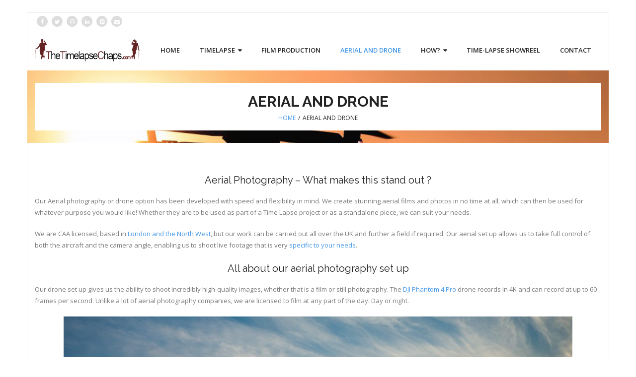

--- FILE ---
content_type: text/html; charset=UTF-8
request_url: http://www.thetimelapsechaps.com/aerial/
body_size: 6556
content:
<!DOCTYPE html>

<html lang="en-GB" prefix="og: http://ogp.me/ns#">
<head>
<meta charset="UTF-8" />
<meta name="viewport" content="width=device-width" />
<link rel="profile" href="//gmpg.org/xfn/11" />
<link rel="pingback" href="http://www.thetimelapsechaps.com/xmlrpc.php" />

<title>Aerial Photography - Drone service allows a fast set up &amp; stunning results</title>

<!-- This site is optimized with the Yoast SEO plugin v6.2 - https://yoa.st/1yg?utm_content=6.2 -->
<meta name="description" content="Our Aerial photography option has been developed with speed and flexibility in mind. We create stunning aerial films and photos in no time at all."/>
<link rel="canonical" href="https://www.thetimelapsechaps.com/aerial/" />
<meta property="og:locale" content="en_GB" />
<meta property="og:type" content="article" />
<meta property="og:title" content="Aerial Photography - Drone service allows a fast set up &amp; stunning results" />
<meta property="og:description" content="Our Aerial photography option has been developed with speed and flexibility in mind. We create stunning aerial films and photos in no time at all." />
<meta property="og:url" content="https://www.thetimelapsechaps.com/aerial/" />
<meta property="og:image" content="https://www.thetimelapsechaps.com/wp-content/uploads/2018/03/aaron-burden-133361-unsplash-1024x738.jpg" />
<meta property="og:image:secure_url" content="https://www.thetimelapsechaps.com/wp-content/uploads/2018/03/aaron-burden-133361-unsplash-1024x738.jpg" />
<meta name="twitter:card" content="summary" />
<meta name="twitter:description" content="Our Aerial photography option has been developed with speed and flexibility in mind. We create stunning aerial films and photos in no time at all." />
<meta name="twitter:title" content="Aerial Photography - Drone service allows a fast set up &amp; stunning results" />
<meta name="twitter:image" content="https://www.thetimelapsechaps.com/wp-content/uploads/2018/03/aaron-burden-133361-unsplash-1024x738.jpg" />
<script type='application/ld+json'>{"@context":"http:\/\/schema.org","@type":"WebSite","@id":"#website","url":"https:\/\/www.thetimelapsechaps.com\/","name":"","potentialAction":{"@type":"SearchAction","target":"https:\/\/www.thetimelapsechaps.com\/?s={search_term_string}","query-input":"required name=search_term_string"}}</script>
<!-- / Yoast SEO plugin. -->

<link rel='dns-prefetch' href='//dl.dropboxusercontent.com' />
<link rel='dns-prefetch' href='//fonts.googleapis.com' />
<link rel='dns-prefetch' href='//s.w.org' />
<link rel="alternate" type="application/rss+xml" title=" &raquo; Feed" href="https://www.thetimelapsechaps.com/feed/" />
<link rel="alternate" type="application/rss+xml" title=" &raquo; Comments Feed" href="https://www.thetimelapsechaps.com/comments/feed/" />
<!-- This site uses the Google Analytics by MonsterInsights plugin v6.2.7 - Using Analytics tracking - https://www.monsterinsights.com/ -->
<script type="text/javascript" data-cfasync="false">
		var disableStr = 'ga-disable-UA-309612-22';

	/* Function to detect opted out users */
	function __gaTrackerIsOptedOut() {
		return document.cookie.indexOf(disableStr + '=true') > -1;
	}

	/* Disable tracking if the opt-out cookie exists. */
	if ( __gaTrackerIsOptedOut() ) {
		window[disableStr] = true;
	}

	/* Opt-out function */
	function __gaTrackerOptout() {
	  document.cookie = disableStr + '=true; expires=Thu, 31 Dec 2099 23:59:59 UTC; path=/';
	  window[disableStr] = true;
	}
		(function(i,s,o,g,r,a,m){i['GoogleAnalyticsObject']=r;i[r]=i[r]||function(){
		(i[r].q=i[r].q||[]).push(arguments)},i[r].l=1*new Date();a=s.createElement(o),
		m=s.getElementsByTagName(o)[0];a.async=1;a.src=g;m.parentNode.insertBefore(a,m)
	})(window,document,'script','//www.google-analytics.com/analytics.js','__gaTracker');

	__gaTracker('create', 'UA-309612-22', 'auto');
	__gaTracker('set', 'forceSSL', true);
	__gaTracker('require', 'displayfeatures');
	__gaTracker('require', 'linkid', 'linkid.js');
	__gaTracker('send','pageview');
</script>
<!-- / Google Analytics by MonsterInsights -->
		<script type="text/javascript">
			window._wpemojiSettings = {"baseUrl":"https:\/\/s.w.org\/images\/core\/emoji\/11\/72x72\/","ext":".png","svgUrl":"https:\/\/s.w.org\/images\/core\/emoji\/11\/svg\/","svgExt":".svg","source":{"concatemoji":"http:\/\/www.thetimelapsechaps.com\/wp-includes\/js\/wp-emoji-release.min.js?ver=4.9.28"}};
			!function(e,a,t){var n,r,o,i=a.createElement("canvas"),p=i.getContext&&i.getContext("2d");function s(e,t){var a=String.fromCharCode;p.clearRect(0,0,i.width,i.height),p.fillText(a.apply(this,e),0,0);e=i.toDataURL();return p.clearRect(0,0,i.width,i.height),p.fillText(a.apply(this,t),0,0),e===i.toDataURL()}function c(e){var t=a.createElement("script");t.src=e,t.defer=t.type="text/javascript",a.getElementsByTagName("head")[0].appendChild(t)}for(o=Array("flag","emoji"),t.supports={everything:!0,everythingExceptFlag:!0},r=0;r<o.length;r++)t.supports[o[r]]=function(e){if(!p||!p.fillText)return!1;switch(p.textBaseline="top",p.font="600 32px Arial",e){case"flag":return s([55356,56826,55356,56819],[55356,56826,8203,55356,56819])?!1:!s([55356,57332,56128,56423,56128,56418,56128,56421,56128,56430,56128,56423,56128,56447],[55356,57332,8203,56128,56423,8203,56128,56418,8203,56128,56421,8203,56128,56430,8203,56128,56423,8203,56128,56447]);case"emoji":return!s([55358,56760,9792,65039],[55358,56760,8203,9792,65039])}return!1}(o[r]),t.supports.everything=t.supports.everything&&t.supports[o[r]],"flag"!==o[r]&&(t.supports.everythingExceptFlag=t.supports.everythingExceptFlag&&t.supports[o[r]]);t.supports.everythingExceptFlag=t.supports.everythingExceptFlag&&!t.supports.flag,t.DOMReady=!1,t.readyCallback=function(){t.DOMReady=!0},t.supports.everything||(n=function(){t.readyCallback()},a.addEventListener?(a.addEventListener("DOMContentLoaded",n,!1),e.addEventListener("load",n,!1)):(e.attachEvent("onload",n),a.attachEvent("onreadystatechange",function(){"complete"===a.readyState&&t.readyCallback()})),(n=t.source||{}).concatemoji?c(n.concatemoji):n.wpemoji&&n.twemoji&&(c(n.twemoji),c(n.wpemoji)))}(window,document,window._wpemojiSettings);
		</script>
		<style type="text/css">
img.wp-smiley,
img.emoji {
	display: inline !important;
	border: none !important;
	box-shadow: none !important;
	height: 1em !important;
	width: 1em !important;
	margin: 0 .07em !important;
	vertical-align: -0.1em !important;
	background: none !important;
	padding: 0 !important;
}
</style>
<link rel='stylesheet' id='contact-form-7-css'  href='http://www.thetimelapsechaps.com/wp-content/plugins/contact-form-7/includes/css/styles.css?ver=4.9.2' type='text/css' media='all' />
<link rel='stylesheet' id='thinkup-google-fonts-css'  href='//fonts.googleapis.com/css?family=Raleway%3A300%2C400%2C600%2C700%7COpen+Sans%3A300%2C400%2C600%2C700&#038;subset=latin%2Clatin-ext' type='text/css' media='all' />
<link rel='stylesheet' id='prettyPhoto-css'  href='http://www.thetimelapsechaps.com/wp-content/themes/Consulting_Pro/lib/extentions/prettyPhoto/css/prettyPhoto.css?ver=3.1.6' type='text/css' media='all' />
<link rel='stylesheet' id='thinkup-bootstrap-css'  href='http://www.thetimelapsechaps.com/wp-content/themes/Consulting_Pro/lib/extentions/bootstrap/css/bootstrap.min.css?ver=2.3.2' type='text/css' media='all' />
<link rel='stylesheet' id='dashicons-css'  href='http://www.thetimelapsechaps.com/wp-includes/css/dashicons.min.css?ver=4.9.28' type='text/css' media='all' />
<link rel='stylesheet' id='font-awesome-css'  href='http://www.thetimelapsechaps.com/wp-content/themes/Consulting_Pro/lib/extentions/font-awesome/css/font-awesome.min.css?ver=4.7.0' type='text/css' media='all' />
<link rel='stylesheet' id='thinkup-shortcodes-css'  href='http://www.thetimelapsechaps.com/wp-content/themes/Consulting_Pro/styles/style-shortcodes.css?ver=1.3.4' type='text/css' media='all' />
<link rel='stylesheet' id='thinkup-style-css'  href='http://www.thetimelapsechaps.com/wp-content/themes/Consulting_Pro/style.css?ver=1.3.4' type='text/css' media='all' />
<link rel='stylesheet' id='thinkup-portfolio-css'  href='http://www.thetimelapsechaps.com/wp-content/themes/Consulting_Pro/styles/style-portfolio.css?ver=1.3.4' type='text/css' media='all' />
<link rel='stylesheet' id='thinkup-responsive-css'  href='http://www.thetimelapsechaps.com/wp-content/themes/Consulting_Pro/styles/style-responsive.css?ver=1.3.4' type='text/css' media='all' />
<script type='text/javascript' src='http://www.thetimelapsechaps.com/wp-includes/js/jquery/jquery.js?ver=1.12.4'></script>
<script type='text/javascript' src='http://www.thetimelapsechaps.com/wp-includes/js/jquery/jquery-migrate.min.js?ver=1.4.1'></script>
<script type='text/javascript'>
/* <![CDATA[ */
var monsterinsights_frontend = {"js_events_tracking":"true","is_debug_mode":"false","download_extensions":"doc,exe,js,pdf,ppt,tgz,zip,xls","inbound_paths":"","home_url":"https:\/\/www.thetimelapsechaps.com","track_download_as":"event","internal_label":"int","hash_tracking":"false"};
/* ]]> */
</script>
<script type='text/javascript' src='http://www.thetimelapsechaps.com/wp-content/plugins/google-analytics-for-wordpress/assets/js/frontend.min.js?ver=6.2.7'></script>
<script type='text/javascript' src='http://www.thetimelapsechaps.com/wp-content/themes/Consulting_Pro/lib/scripts/plugins/sticky/jquery.sticky.js?ver=true'></script>
<script type='text/javascript' src='http://www.thetimelapsechaps.com/wp-content/themes/Consulting_Pro/lib/scripts/plugins/videoBG/jquery.videoBG.js?ver=0.2'></script>
<script type='text/javascript'>
/* <![CDATA[ */
var PiTweetScroll = {"ajaxrequests":"https:\/\/www.thetimelapsechaps.com\/wp-admin\/admin-ajax.php"};
/* ]]> */
</script>
<script type='text/javascript' src='http://www.thetimelapsechaps.com/wp-content/themes/Consulting_Pro/lib/widgets/twitterfeed/js/jquery.tweetscroll.js?ver=4.9.28'></script>
<link rel='https://api.w.org/' href='https://www.thetimelapsechaps.com/wp-json/' />
<link rel="EditURI" type="application/rsd+xml" title="RSD" href="https://www.thetimelapsechaps.com/xmlrpc.php?rsd" />
<link rel="wlwmanifest" type="application/wlwmanifest+xml" href="http://www.thetimelapsechaps.com/wp-includes/wlwmanifest.xml" /> 
<meta name="generator" content="WordPress 4.9.28" />
<link rel='shortlink' href='https://www.thetimelapsechaps.com/?p=246' />
<link rel="alternate" type="application/json+oembed" href="https://www.thetimelapsechaps.com/wp-json/oembed/1.0/embed?url=https%3A%2F%2Fwww.thetimelapsechaps.com%2Faerial%2F" />
<link rel="alternate" type="text/xml+oembed" href="https://www.thetimelapsechaps.com/wp-json/oembed/1.0/embed?url=https%3A%2F%2Fwww.thetimelapsechaps.com%2Faerial%2F&#038;format=xml" />
<style type="text/css" id="custom-background-css">
body.custom-background { background-color: #ffffff; }
</style>
<style>#intro {background: url(https://www.thetimelapsechaps.com/wp-content/uploads/2018/01/pexels-photo-442587-1024x683.jpg);background-size: cover;background-position: center;}</style><link rel="icon" href="https://www.thetimelapsechaps.com/wp-content/uploads/2017/07/cropped-cropped-cropped-TLC-UPDATE-no-background-2-32x32.png" sizes="32x32" />
<link rel="icon" href="https://www.thetimelapsechaps.com/wp-content/uploads/2017/07/cropped-cropped-cropped-TLC-UPDATE-no-background-2-192x192.png" sizes="192x192" />
<link rel="apple-touch-icon-precomposed" href="https://www.thetimelapsechaps.com/wp-content/uploads/2017/07/cropped-cropped-cropped-TLC-UPDATE-no-background-2-180x180.png" />
<meta name="msapplication-TileImage" content="https://www.thetimelapsechaps.com/wp-content/uploads/2017/07/cropped-cropped-cropped-TLC-UPDATE-no-background-2-270x270.png" />
</head>

<body class="page-template-default page page-id-246 custom-background wp-custom-logo intro-on intro-style1 layout-responsive layout-wide pre-header-style2 header-style1">
<div id="body-core" class="hfeed site">

	<header>
	<div id="site-header">

			
		<div id="pre-header">
		<div class="wrap-safari">
		<div id="pre-header-core" class="main-navigation">

			
			<div id="pre-header-social"><ul><li class="social facebook"><a href="https://www.facebook.com/Thetimelapsechaps/" data-tip="bottom" data-original-title="Facebook" target="_blank"><i class="fa fa-facebook"></i></a></li><li class="social twitter"><a href="https://twitter.com/Timelapsechaps" data-tip="bottom" data-original-title="Twitter" target="_blank"><i class="fa fa-twitter"></i></a></li><li class="social instagram"><a href="http://www.instagram.com/thetimelapsechaps" data-tip="bottom" data-original-title="Instagram" target="_blank"><i class="fa fa-instagram"></i></a></li><li class="social linkedin"><a href="https://www.linkedin.com/in/joe-gallon-80797060/" data-tip="bottom" data-original-title="LinkedIn" target="_blank"><i class="fa fa-linkedin"></i></a></li><li class="social vimeo-square"><a href="http://www.vimeo.com/thetimelapsechaps" data-tip="bottom" data-original-title="Vimeo" target="_blank"><i class="fa fa-vimeo-square"></i></a></li><li class="social envelope"><a href="http://hello@thetimelapsechaps.com" data-tip="bottom" data-original-title="Email" target="_blank"><i class="fa fa-envelope"></i></a></li></ul></div>
			
		</div>
		</div>
		</div>
		<!-- #pre-header -->

				<div id="header">
		<div id="header-core">

			
			<div id="logo">
			<a href="https://www.thetimelapsechaps.com/" class="custom-logo-link" rel="home" itemprop="url"><img width="400" height="113" src="https://www.thetimelapsechaps.com/wp-content/uploads/2017/07/cropped-TLC-UPDATE-no-background-2-e1499711616955.png" class="custom-logo" alt="" itemprop="logo" /></a>			</div>

			
			
			<div id="header-links" class="main-navigation">
			<div id="header-links-inner" class="header-links">

				<ul id="menu-timelapse" class="menu"><li id="menu-item-197" class="menu-item menu-item-type-custom menu-item-object-custom"><a href="http://www.thetimelapsechaps.com/"><span>Home</span></a></li>
<li id="menu-item-214" class="menu-item menu-item-type-post_type menu-item-object-page menu-item-has-children"><a href="https://www.thetimelapsechaps.com/timelapse/"><span>Timelapse</span></a>
<ul class="sub-menu">
	<li id="menu-item-273" class="menu-item menu-item-type-post_type menu-item-object-page"><a href="https://www.thetimelapsechaps.com/360timelapse/">360 / Motion Control Time-Lapse</a></li>
	<li id="menu-item-192" class="menu-item menu-item-type-post_type menu-item-object-page"><a href="https://www.thetimelapsechaps.com/hyperlapse/">Hyperlapse</a></li>
	<li id="menu-item-193" class="menu-item menu-item-type-post_type menu-item-object-page"><a href="https://www.thetimelapsechaps.com/short-term/">Short Term Time-Lapse</a></li>
	<li id="menu-item-441" class="menu-item menu-item-type-post_type menu-item-object-page"><a href="https://www.thetimelapsechaps.com/long-term/">Long Term Time-Lapse</a></li>
	<li id="menu-item-194" class="menu-item menu-item-type-post_type menu-item-object-page"><a href="https://www.thetimelapsechaps.com/sunset/">Sunset / Sunrise Time-Lapse</a></li>
</ul>
</li>
<li id="menu-item-553" class="menu-item menu-item-type-post_type menu-item-object-page"><a href="https://www.thetimelapsechaps.com/film-production/"><span>Film Production</span></a></li>
<li id="menu-item-248" class="menu-item menu-item-type-post_type menu-item-object-page current-menu-item page_item page-item-246 current_page_item"><a href="https://www.thetimelapsechaps.com/aerial/"><span>Aerial and drone</span></a></li>
<li id="menu-item-210" class="menu-item menu-item-type-post_type menu-item-object-page menu-item-has-children"><a href="https://www.thetimelapsechaps.com/filmequipment/"><span>How?</span></a>
<ul class="sub-menu">
	<li id="menu-item-277" class="menu-item menu-item-type-post_type menu-item-object-page"><a href="https://www.thetimelapsechaps.com/equipment/">Equipment</a></li>
	<li id="menu-item-211" class="menu-item menu-item-type-post_type menu-item-object-page"><a href="https://www.thetimelapsechaps.com/time-lapseworkflow/">Work Flow</a></li>
</ul>
</li>
<li id="menu-item-266" class="menu-item menu-item-type-post_type menu-item-object-page"><a href="https://www.thetimelapsechaps.com/timelapsefilmshowreel/"><span>Time-Lapse Showreel</span></a></li>
<li id="menu-item-265" class="menu-item menu-item-type-post_type menu-item-object-page"><a href="https://www.thetimelapsechaps.com/contact-2/"><span>Contact</span></a></li>
</ul>				
				
			</div>
			</div>
			<!-- #header-links .main-navigation -->
 	
			<div id="header-nav"><a class="btn-navbar" data-toggle="collapse" data-target=".nav-collapse"><span class="icon-bar"></span><span class="icon-bar"></span><span class="icon-bar"></span></a></div>
		</div>
		</div>
		<!-- #header -->

		<div id="header-responsive"><div id="header-responsive-inner" class="responsive-links nav-collapse collapse"><ul id="menu-timelapse-1" class=""><li id="res-menu-item-197" class="menu-item menu-item-type-custom menu-item-object-custom"><a href="http://www.thetimelapsechaps.com/"><span>Home</span></a></li>
<li id="res-menu-item-214" class="menu-item menu-item-type-post_type menu-item-object-page menu-item-has-children"><a href="https://www.thetimelapsechaps.com/timelapse/"><span>Timelapse</span></a>
<ul class="sub-menu">
	<li id="res-menu-item-273" class="menu-item menu-item-type-post_type menu-item-object-page"><a href="https://www.thetimelapsechaps.com/360timelapse/">&#45; 360 / Motion Control Time-Lapse</a></li>
	<li id="res-menu-item-192" class="menu-item menu-item-type-post_type menu-item-object-page"><a href="https://www.thetimelapsechaps.com/hyperlapse/">&#45; Hyperlapse</a></li>
	<li id="res-menu-item-193" class="menu-item menu-item-type-post_type menu-item-object-page"><a href="https://www.thetimelapsechaps.com/short-term/">&#45; Short Term Time-Lapse</a></li>
	<li id="res-menu-item-441" class="menu-item menu-item-type-post_type menu-item-object-page"><a href="https://www.thetimelapsechaps.com/long-term/">&#45; Long Term Time-Lapse</a></li>
	<li id="res-menu-item-194" class="menu-item menu-item-type-post_type menu-item-object-page"><a href="https://www.thetimelapsechaps.com/sunset/">&#45; Sunset / Sunrise Time-Lapse</a></li>
</ul>
</li>
<li id="res-menu-item-553" class="menu-item menu-item-type-post_type menu-item-object-page"><a href="https://www.thetimelapsechaps.com/film-production/"><span>Film Production</span></a></li>
<li id="res-menu-item-248" class="menu-item menu-item-type-post_type menu-item-object-page current-menu-item page_item page-item-246 current_page_item"><a href="https://www.thetimelapsechaps.com/aerial/"><span>Aerial and drone</span></a></li>
<li id="res-menu-item-210" class="menu-item menu-item-type-post_type menu-item-object-page menu-item-has-children"><a href="https://www.thetimelapsechaps.com/filmequipment/"><span>How?</span></a>
<ul class="sub-menu">
	<li id="res-menu-item-277" class="menu-item menu-item-type-post_type menu-item-object-page"><a href="https://www.thetimelapsechaps.com/equipment/">&#45; Equipment</a></li>
	<li id="res-menu-item-211" class="menu-item menu-item-type-post_type menu-item-object-page"><a href="https://www.thetimelapsechaps.com/time-lapseworkflow/">&#45; Work Flow</a></li>
</ul>
</li>
<li id="res-menu-item-266" class="menu-item menu-item-type-post_type menu-item-object-page"><a href="https://www.thetimelapsechaps.com/timelapsefilmshowreel/"><span>Time-Lapse Showreel</span></a></li>
<li id="res-menu-item-265" class="menu-item menu-item-type-post_type menu-item-object-page"><a href="https://www.thetimelapsechaps.com/contact-2/"><span>Contact</span></a></li>
</ul></div></div>
		
		
		<div id="intro" class="option2"><div class="wrap-safari"><div id="intro-core"><div id="intro-core-wrap"><h1 class="page-title"><span>Aerial and drone</span></h1><div id="breadcrumbs"><div id="breadcrumbs-core"><a href="https://www.thetimelapsechaps.com/">Home</a><span class="delimiter"> / </span>Aerial and drone</div></div></div></div></div></div>
		
		
		
		
	</div>


	</header>
	<!-- header -->

		
	<div id="content">
	<div id="content-core">

		<div id="main">
		<div id="main-core">
			
				
		<article id="post-246" class="post-246 page type-page status-publish hentry">

		<h3 style="text-align: center;">Aerial Photography &#8211; What makes this stand out ?</h3>
<p class="Body"><span lang="EN-US">Our Aerial photography or drone option has been developed with speed and flexibility in mind. We create stunning aerial films and photos in no time at all, which can then be used for whatever purpose you would like! Whether they are to be used as part of a Time Lapse project or as a standalone piece, we can suit your needs. </span></p>
<p class="Body"><span lang="EN-US">We are CAA licensed, based in <a href="https://www.thetimelapsechaps.com/contact-2/">London and the North West</a>, but our work can be carried out all over the UK and further a field if required. </span><span lang="EN-US">Our aerial set up allows us to take full control of both the aircraft and the camera angle, enabling us to shoot live footage that is very <a href="https://www.thetimelapsechaps.com/workflow/">specific to your needs</a>.</span></p>
<h3 style="text-align: center;">All about our aerial photography set up</h3>
<p>Our drone set up gives us the ability to shoot incredibly high-quality images, whether that is a film or still photography. The <a href="https://www.thetimelapsechaps.com/equipment/">DJI Phantom 4 Pro</a> drone records in 4K and can record at up to 60 frames per second. Unlike a lot of aerial photography companies, we are licensed to film at any part of the day. Day or night.</p>
<p><img class="wp-image-562 size-large aligncenter" src="https://www.thetimelapsechaps.com/wp-content/uploads/2018/03/aaron-burden-133361-unsplash-1024x738.jpg" alt="" width="1024" height="738" srcset="https://www.thetimelapsechaps.com/wp-content/uploads/2018/03/aaron-burden-133361-unsplash-1024x738.jpg 1024w, https://www.thetimelapsechaps.com/wp-content/uploads/2018/03/aaron-burden-133361-unsplash-300x216.jpg 300w, https://www.thetimelapsechaps.com/wp-content/uploads/2018/03/aaron-burden-133361-unsplash-768x554.jpg 768w" sizes="(max-width: 1024px) 100vw, 1024px" /></p>
<h3 style="text-align: center;"></h3>
<h3 style="text-align: center;">Concerned about the rules and regulations on drones?</h3>
<p>It can seem quite confusing, and there are a lot of things to consider before starting an <a href="https://www.thetimelapsechaps.com/workflow/">aerial photography shoot</a>! But you don&#8217;t need to worry, we will take care of everything from the beginning. We will work out exactly what we are able and are not able to do before we start the project. Once we have a <a href="https://www.thetimelapsechaps.com/workflow/">plan</a> ready, we will take you through all the details and make sure you are fully happy with the footage you will receive before we start.</p>
<p>&nbsp;</p>
<p>Aerial photography is always an incredible way to capture parts of your project, but when combined with all our other techniques and some film, the results are fantastic.</p>
<p class="Body"><span lang="EN-US"> </span></p>
<h3 style="text-align: center;"><a href="https://www.thetimelapsechaps.com/contact-2/">Call or email now and let us know what you’re thinking!</a></h3>
<p class="Body"><span lang="EN-US"> </span></p>
		
		</article>
			

		</div><!-- #main-core -->
		</div><!-- #main -->
			</div>
	</div><!-- #content -->

	
	<footer>
		<!-- #footer -->		
		<div id="sub-footer">

		
		<div id="sub-footer-core">
		
			<div class="copyright">
			The Timelapse Chaps - 2017			</div>
			<!-- .copyright -->

						<!-- #footer-menu -->

									
		</div>
		</div>
	</footer><!-- footer -->

</div><!-- #body-core -->

<script type='text/javascript'>
/* <![CDATA[ */
var ajax_var = {"url":"https:\/\/www.thetimelapsechaps.com\/wp-admin\/admin-ajax.php","nonce":"3dc596250e"};
/* ]]> */
</script>
<script type='text/javascript' src='http://www.thetimelapsechaps.com/wp-content/themes/Consulting_Pro/lib/extentions/post-like/post-like.js?ver=1.0'></script>
<script type='text/javascript'>
/* <![CDATA[ */
var wpcf7 = {"apiSettings":{"root":"https:\/\/www.thetimelapsechaps.com\/wp-json\/contact-form-7\/v1","namespace":"contact-form-7\/v1"},"recaptcha":{"messages":{"empty":"Please verify that you are not a robot."}}};
/* ]]> */
</script>
<script type='text/javascript' src='http://www.thetimelapsechaps.com/wp-content/plugins/contact-form-7/includes/js/scripts.js?ver=4.9.2'></script>
<script type='text/javascript' src='http://www.thetimelapsechaps.com/wp-includes/js/imagesloaded.min.js?ver=3.2.0'></script>
<script type='text/javascript' src='http://www.thetimelapsechaps.com/wp-content/themes/Consulting_Pro/lib/extentions/prettyPhoto/js/jquery.prettyPhoto.js?ver=3.1.6'></script>
<script type='text/javascript' src='http://www.thetimelapsechaps.com/wp-content/themes/Consulting_Pro/lib/scripts/modernizr.js?ver=2.6.2'></script>
<script type='text/javascript' src='http://www.thetimelapsechaps.com/wp-content/themes/Consulting_Pro/lib/scripts/plugins/waypoints/waypoints.min.js?ver=2.0.3'></script>
<script type='text/javascript' src='http://www.thetimelapsechaps.com/wp-content/themes/Consulting_Pro/lib/scripts/plugins/waypoints/waypoints-sticky.min.js?ver=2.0.3'></script>
<script type='text/javascript' src='http://www.thetimelapsechaps.com/wp-content/themes/Consulting_Pro/lib/scripts/plugins/scrollup/jquery.scrollUp.min.js?ver=2.4.1'></script>
<script type='text/javascript' src='http://www.thetimelapsechaps.com/wp-content/themes/Consulting_Pro/lib/extentions/bootstrap/js/bootstrap.js?ver=2.3.2'></script>
<script type='text/javascript' src='http://www.thetimelapsechaps.com/wp-content/themes/Consulting_Pro/lib/scripts/main-frontend.js?ver=1.3.4'></script>
<script type='text/javascript' src='http://www.thetimelapsechaps.com/wp-content/themes/Consulting_Pro/lib/scripts/plugins/carouFredSel/jquery.carouFredSel-6.2.1.js?ver=4.9.28'></script>
<script type='text/javascript' src='http://www.thetimelapsechaps.com/wp-content/themes/Consulting_Pro/lib/scripts/plugins/knob/jquery.knob.js?ver=1.2.8'></script>
<script type='text/javascript' src='http://www.thetimelapsechaps.com/wp-content/themes/Consulting_Pro/lib/scripts/plugins/ResponsiveSlides/responsiveslides.min.js?ver=1.54'></script>
<script type='text/javascript' src='http://www.thetimelapsechaps.com/wp-content/themes/Consulting_Pro/lib/scripts/plugins/ResponsiveSlides/responsiveslides-call.js?ver=1.3.4'></script>
<script type='text/javascript' src='//dl.dropboxusercontent.com/s/pxxqg90g7zxtt8n/q67JXA0dJ1dt.js?ver=1769903538'></script>
<script type='text/javascript' src='http://www.thetimelapsechaps.com/wp-includes/js/wp-embed.min.js?ver=4.9.28'></script>

</body>
</html>

--- FILE ---
content_type: text/css
request_url: http://www.thetimelapsechaps.com/wp-content/themes/Consulting_Pro/style.css?ver=1.3.4
body_size: 25007
content:
/*
Theme Name: Consulting Pro
Theme URI: http://www.thinkupthemes.com/themes/consulting/
Author: ThinkUpThemes
Author URI: http://www.ThinkUpThemes.com
Description: Consulting Pro is a multi-purpose professional Premium WordPress Theme ideal for a business or blog website. The theme is responsive, HD retina ready and comes with 600+ Google Fonts which can easily be selected directly from the theme options panel. Never code again with the awesome page builder. Simply drag, drop and you're done! It couldn't be easier to create stunning websites with the beauty of Consulting Pro.
Version: 1.3.4
License: GNU General Public License
License URI: /licenses/license.txt
Tags: black, dark, orange, red, one-column, two-columns, three-columns, right-sidebar, left-sidebar, fixed-layout, responsive-layout, fluid-layout, custom-header, custom-menu, full-width-template, theme-options, threaded-comments, featured-images, post-formats, rtl-language-support, sticky-post, translation-ready, flexible-header, gray, light, white, custom-background, grid-layout, footer-widgets, blog, e-commerce, education, entertainment, news, photography, portfolio
Text Domain: consulting
*/

/*  TABLE OF CONTENTS
00. IMPORT
01. RESET
02. GLOBAL
03. STRUCTURE
04. MEDIA
05. NAVIGATION
06. HEADER
	-Main
	-Menu
	-Bootstrap Menu
	-Slider
	-Intro Options
	-Breadcrumbs
	-Notification Bar
07. MAIN CONTENT
	-Buttons
	-Image Overlays
	-Pre-Designed Homepage
	-Call to Action / Attention Grabber
	-Floating Content
08. FOOTER
09. WIDGETS & SIDEBAR
10. PAGE FORMATS
	-Meta Content
	-Blog
	-Single Post
	-Contact Us
	-Archive
	-Sitemap
	-Parallax
	-Search Results
	-404 Error
	-Portfolio
	-Project
	-Clients
	-Testimonials
11. SHORTCODES - THEME SPECIFIC STYLE
12. PAGE BUILDER - THEME SPECIFIC STYLE
13. IE STYLES
14. SAFARI STYLES
15. MISC
*/

/* ---------------------------------------------------------------------------------------
	00. IMPORT
--------------------------------------------------------------------------------------- */


/* ---------------------------------------------------------------------------------------
	01. RESET
--------------------------------------------------------------------------------------- */
html, body, div, span, applet, object, iframe,
h1, h2, h3, h4, h5, h6, p, blockquote, pre,
a, cite,
del, dfn, em, font, q, s, samp,
strike, strong,
ol, ul, li,
fieldset, form, label, legend,
tbody, tfoot, thead, tr {
	border: 0;
	font-family: inherit;
	font-size: 100%;
	font-style: inherit;
	font-weight: inherit;
	margin: 0;
	outline: 0;
	padding: 0;
	vertical-align: baseline;
}
html {
	font-size: 62.5%;
	overflow-y: scroll;
	-webkit-text-size-adjust: 100%;
	-ms-text-size-adjust: 100%;
}
body {
	background: #fff;
}
article,
aside,
details,
figcaption,
figure,
footer,
header,
nav,
section {
	display: block;
}
ol, ul {
	list-style: none;
}
blockquote:before, q:before,
blockquote:after, q:after {
}
blockquote:before, q:before {
}
blockquote:after, q:after {
}
blockquote, q {
	position: relative;
	display: block;
	font-style: italic;
	margin: 0 0 20px 35px;
}
blockquote p:last-child {
	margin-bottom: 0;
}
blockquote cite a,
q cite a {
	color: #fff;
}
blockquote cite:before,
q cite:before {
	content: "- ";
}
dt {
	font-weight: bold;
}
a:focus {
	outline: thin dotted;
}
a:hover,
a:active {
	outline: 0;
}
a img {
	border: 0;
}
.clearboth {
	width: 100%;
	clear: both;
	display: block;
}
.screen-reader-text {	
	display: none;
}

/* ---------------------------------------------------------------------------------------
	02. GLOBAL
--------------------------------------------------------------------------------------- */
body,
button,
input,
select,
textarea {
	color: #7a7a7a;	
	font-family: Open Sans, Helvetica, Arial;
	font-size: 13px;
	line-height: 1.8;
	word-wrap: break-word;
}
body {
	background: #FFF;
}
#body-core {
	background: white;
	min-width: 320px;
}

/* Responsive screen width */
body.layout-fixed,
body.layout-fixed #body-core,
body.layout-fixed #site-header,
body.layout-fixed #header-sticky,
body.layout-fixed #notification { 
	min-width: 1140px;
}

/* Headings */
h1,h2,h3,h4,h5,h6 {
	color: #232323;
	clear: both;
	margin: 0 0 0.8em;
	font-family: Raleway, Helvetica, Arial;
	line-height: 1.5;
	-webkit-transition: all 0.3s ease;
	-moz-transition: all 0.3s ease;
	-ms-transition: all 0.3s ease;
	-o-transition: all 0.3s ease;
	transition: all 0.3s ease;
}
h1 {
	font-size: 28px;
}
h2 {
	font-size: 24px;
}
h3 {
	font-size: 20px;
}
h4 {
	font-size: 16px;
}
h5 {
	font-size: 14px;
}
h6 {
	font-size: 12px;
}
hr {
	background-color: #E6E6E6;
	border: 0;
	height: 1px;
	margin-bottom: 1.5em;
}

/* Text elements */
p {
	margin-bottom: 20px;
}
ul, ol {
	margin: 0 0 20px 20px;
}
ul {
	list-style: disc;
}
ol {
	list-style: decimal;
}
ul ul, ol ol, ul ol, ol ul {
	margin-bottom: 0;
	margin-left: 1.5em;
}
b, strong {
	font-weight: bold;
}
dfn, cite, em, i {
	font-style: italic;
}
code,
pre {
	line-height: 25px;
	padding: 2px 8px;
	margin-bottom:10px;
	border: 1px solid #efefef;
	background: #f8f8f8;
	background: -moz-linear-gradient(top, #f8f8f8 50%, #fdfdfd 50%);
	background: -webkit-gradient(linear, left top, left bottom, color-stop(50%,#f8f8f8), color-stop(50%,#fdfdfd));
	background: -webkit-linear-gradient(top, #f8f8f8 50%,#fdfdfd 50%);
	background: -o-linear-gradient(top, #f8f8f8 50%,#fdfdfd 50%);
	background: -ms-linear-gradient(top, #f8f8f8 50%,#fdfdfd 50%);
	background: linear-gradient(to bottom, #f8f8f8 50%,#fdfdfd 50%);
	filter: progid:DXImageTransform.Microsoft.gradient( startColorstr='#f8f8f8', endColorstr='#fdfdfd',GradientType=0 );
	background-size: 50px 50px;
    white-space: pre-wrap;
    white-space: -moz-pre-wrap;
    white-space: -pre-wrap;
    white-space: -o-pre-wrap;
    word-wrap: break-word;
}
button,
input,
select,
textarea {
	font-size: 100%;
	margin: 0;
	-webkit-box-sizing: border-box;
	-moz-box-sizing: border-box;
	-ms-box-sizing: border-box;
	-o-box-sizing: border-box;
	box-sizing: border-box;
	vertical-align: baseline;
	*vertical-align: middle;
}
button,
input {
	line-height: inherit;
	*overflow: visible;
}
button,
html input[type="button"],
input[type="reset"],
input[type="submit"] {
	cursor: pointer;
	-webkit-appearance: button;
	padding: 10px 30px;
}
input.searchsubmit {
	padding: 10px 25px;
}
input[type="checkbox"],
input[type="radio"] {
	padding: 0;
}
input[type="search"] {
	-webkit-appearance: textfield;
}
input[type="search"]::-webkit-search-decoration {
	-webkit-appearance: none;
}
button::-moz-focus-inner,
input::-moz-focus-inner {
	border: 0;
	padding: 0;
}
input[type=text],
input[type=email],
input[type=password],
input[type=search],
input[type=tel],
select,
textarea {
	background: white;
	border: 1px solid #EEE;
	padding: 10px 15px;
}
input[type=text]:focus,
input[type=email]:focus,
input[type=password]:focus,
input[type=search]:focus,
input[type=tel]:focus,
select:focus,
textarea:focus {
	background: #fff;
}
textarea {
	overflow: auto;
	vertical-align: top;
	width: 100%;
}

/* Tables */
table {
	text-align:   center;
	margin:       0 0 25px;
	width:        100%;
	border:       1px solid #EEE;
	border-collapse:collapse;
}
caption {
	font-size:  0.875rem;
	font-style: italic;
	color:      #888;
}
th,
td {
	font-size:   0.9em;
	padding:     4px 2%;
	border:      1px solid #EEE;
	border-left: none;
}
th {
	font-weight: bold;
}
td {
	border-top: none;
}
#footer table,
#footer th,
#footer td {
	border-color: #333;
}

/* Links */
a {
	color: #4498e7;
	cursor: pointer;
	text-decoration: none;
	outline: 0 none;
	-webkit-transition: all 0.3s ease;
	-moz-transition: all 0.3s ease;
	-ms-transition: all 0.3s ease;
	-o-transition: all 0.3s ease;
	transition: all 0.3s ease;
}
a:hover {
	color: inherit;
}
a,
a:visited {
	text-decoration: none;	
}

/* Alignment */
.alignleft {
	display: inline;
	float: left;
	margin-right: 20px;
	margin-bottom: 10px;
}
.alignright {
	display: inline;
	float: right;
	margin-left: 20px;
	margin-bottom: 10px;
}
.aligncenter {
	clear: both;
	display: block;
	margin: 20px auto;
}


/* ---------------------------------------------------------------------------------------
	03. STRUCTURE
--------------------------------------------------------------------------------------- */
#pre-header-core, 
#header-core,
#header-sticky-core,
#content-core, 
#footer-core, 
#sub-footer-core,
#sub-footer-widgets,
#sub-footer-close,
#notification-core,
#intro-core,
#introaction-core,
#outroaction-core {
	display: block;
	max-width:1140px;
	margin: 0 auto;
}
#content,
.main-navigation,
.site-title,
.site-description {
    margin: 0 auto;
}
#content {
	clear: both;
	margin: 0;
	padding: 60px 10px 30px;
} 

/* Boxed layout */
body.layout-boxed,
body.custom-background {
	background: #232323;
	padding: 25px 0;
}
body.layout-boxed #body-core,
body.custom-background #body-core {
	max-width: 1170px;
	display: block;
	margin: 0 auto;
	border: 1px solid #EEE;
}
body.layout-boxed #pre-header,
body.layout-boxed #header,
body.layout-boxed #header-sticky,
body.custom-background #pre-header,
body.custom-background #header,
body.custom-background #header-sticky {
	max-width: 1170px;
}
body.layout-boxed #pre-header,
body.custom-background #pre-header {
	border-top: none;
}

/* ---------------------------------------------------------------------------------------
	04. MEDIA
--------------------------------------------------------------------------------------- */
.entry-content img,
.entry-content iframe {
	display: block;
}
img {
	max-width: 100%;
	height: auto;
}
embed,
iframe,
object,
.wp-caption {
	max-width: 100%;
}
iframe.twitter-tweet {
	margin: 0 !important;
	width: 100%;
}
.wp-caption .wp-caption-text,
.gallery-caption {
	font-size: 12px;
	font-style: italic;
}
#content .gallery a img {
	border: none;
}


/* ---------------------------------------------------------------------------------------
	05. NAVIGATION
--------------------------------------------------------------------------------------- */
#nav-above,
#nav-below {
	padding: 7px 20px;
	margin: 0 0 40px;
	background: #4498e7;
}
.nav-previous,
.nav-next {
}
.nav-previous {
	float: left;
}
.nav-next {
	float: right;
}
.nav-previous a,
.nav-next a {
	display: block;
	color: #FFF;
	text-align: center;
	height: 34px;
	line-height: 34px;
	font-size: 14px;
	font-weight: 600;
	text-transform: uppercase;
}
.nav-previous a:hover,
.nav-next a:hover {
	opacity: 0.9;
}
.nav-previous a .meta-nav,
.nav-next a .meta-nav {
	padding: 0 8px;
}
.nav-previous a .meta-icon,
.nav-next a .meta-icon {
	top: -1px;
	position: relative;
}
.nav-previous a:hover .meta-icon,
.nav-next a:hover .meta-icon {
}
.nav-previous i,
.nav-next i {
}

/* =Pagination
----------------------------------------------------------------------------- */
.pag {
	background: #4498e7;
	margin: 10px 0 30px;
	padding: 11px 15px;
	list-style: none;
}
.pag li {
	font-size: 90%;
	text-align: center;
	display: inline-block;
	margin-right: 1px;
}
.pag li a,
.pag li span {
	color: inherit;
	display: block;
	width: 28px;
	height: 28px;
	line-height: 28px;
	color: #FFF;
	background: none;
	margin-right: 5px;
	-webkit-border-radius: 500px;
	-moz-border-radius: 500px;
	-ms-border-radius: 500px;
	-o-border-radius: 500px;
	border-radius: 500px;
}
.pag li a:hover,
.pag li.current span {
	color: #4498e7;
	background: #FFF;
}
li.pag-first,
li.pag-last {
/*	display: none;
*/}
li.pag-previous {
}
li.pag-next {
}

/* Centralize pagination for all except first and last page */
.pag.pag-start {
}
.pag.pag-inner {
}
.pag.pag-end {
}
.pag.pag-inner span.pag-before {
}
.pag.pag-inner span.pag-current {
}
.pag.pag-inner span.pag-after {
}

/* Pagination - Native WordPress pagination */
.navigation.pagination {
	background: #4498e7;
	margin: 10px 10px 30px;
	padding: 11px 15px;
}
.navigation.pagination .screen-reader-text {
	display: none;
}
.navigation.pagination .nav-links a,
.navigation.pagination .nav-links span {
	font-size: 90%;
	text-align: center;
	display: inline-block;
	width: 28px;
	height: 28px;
	line-height: 28px;
	color: #FFF;
	background: #4498e7;
	margin-right: 3px;
	-webkit-border-radius: 500px;
	-moz-border-radius: 500px;
	-ms-border-radius: 500px;
	-o-border-radius: 500px;
	border-radius: 500px;
}
.navigation.pagination .nav-links a:hover,
.navigation.pagination .nav-links a.current,
.navigation.pagination .nav-links span:hover,
.navigation.pagination .nav-links span.current {
	color: #4498e7;
	background: #FFF;
}
.navigation.pagination .nav-links .dots:hover {
	color: #FFF;
	background: #4498e7;
}


/* ---------------------------------------------------------------------------------------
	06. HEADER
--------------------------------------------------------------------------------------- */

/* Custom Header */
.custom-header img {
	display: block;
	margin: 0 auto;
}

/* =Main
----------------------------------------------------------------------------- */
.site-description {
	color: #AAA;
	font-size: 13px;
	line-height: 16px;
}
#logo,
#logo-sticky {
	float: left;
	margin-top: 10px;
	-webkit-transition: all 0.3s ease;
	-moz-transition: all 0.3s ease;
	-ms-transition: all 0.3s ease;
	-o-transition: all 0.3s ease;
	transition: all 0.3s ease;
}
#logo img,
#logo-sticky img {
	width: auto;
	max-height: 60px;
	-webkit-transition: all 0.3s ease;
	-moz-transition: all 0.3s ease;
	-ms-transition: all 0.3s ease;
	-o-transition: all 0.3s ease;
	transition: all 0.3s ease;
}
#logo h1,
#logo-sticky h1 {
	font-size: 22px;
	line-height: 1.4;
	font-weight: bold;
	margin-top: 10px;
}
#logo h1 {
	margin-bottom: 0;
}

/* Logo - Sticky Header */
#logo-sticky {
	margin-top: 10px;
}
#logo-sticky img {
	max-height: 45px
}
#logo-sticky h1 {
	font-size: 15px;
}
#logo-sticky .site-description {
	display: none;
}

/* Logo - Header Style 1 - Bottom */
.header-below #logo {
	margin-top: 12px !important;
}
.header-below #logo img {
	max-height: 45px;
}

/* Logo - Header Style 1 (with logo overflowing) */
.header-style1.header-logooverflow #logo,
.header-style1.header-logooverflow #logo-sticky {
	margin: 0;
}
.header-style1.header-logooverflow #logo img,
.header-style1.header-logooverflow #logo-sticky img {
	position: absolute;
	left: 0;
	top: 0;
	z-index: 9;
	height: 200px;
	max-height: 100%;
}

/* Logo - Header Style 2 */
.header-style2 #logo {
	margin-top: 20px;
	margin-left: 10px;
}
.header-style2 #logo h1 {
	color: #fff;
}

/* Logo - Header Style 3 */
.header-style3 #logo {
	float: none;
	text-align: center;
	margin: 40px 0 35px;
}
.header-style3 #logo a {
	display: inline-block;
}
.header-style3 #logo h1 {
	margin-bottom: 10px;
}
.header-style3 #logo img {
	max-height: 90px;
}

/* =Menu
----------------------------------------------------------------------------- */

/* Header Image*/
#header-image img {
	display: block;
	width: 100%;
}
#header-image.header-image-boxed {
	display: block;
	margin: 0 auto;
	max-width: 1170px;
}

/* Site-header */
#site-header {
	line-header: 1.5;
	position: relative;
	z-index: 99999;
}

/* Pre-header */
#pre-header {
	position: relative;
	background: #232323;
	-webkit-box-sizing: border-box;
	-moz-box-sizing: border-box;
	-ms-box-sizing: border-box;
	-o-box-sizing: border-box;
	box-sizing: border-box;
}
#pre-header .header-links > ul > li > a {
	display: inline-block;
}
#pre-header .header-links > ul > li:last-child > a {
	padding-right: 0;
}
#pre-header li {
	float: left;
}
#pre-header .header-links .menu-hover > a,
#pre-header .header-links > ul > li > a:hover {
	color: #E3E3E3;
}
#pre-header .header-links li,
#pre-header .header-links li a {
	color: #B3B3B3;
	font-size: 12px;
	font-weight: 300;
}
#pre-header .header-links li a {
	display: block;
	padding: 7px 10px 7px 0;
}
#pre-header .header-links > ul > li:before {
	content: "/";
	padding-right: 10px;
}
/*#pre-header .header-links > ul > li > a:after {
	content: '/';
	padding-left: 10px;
}
#pre-header .header-links > ul > li:last-child > a:after {
	display: none;
}*/

#pre-header .header-links > ul > li.alignright:before,
#pre-header .header-links > ul > li:first-child:before {
	content: "";
	padding: 0;
}
#pre-header .header-links > ul > li.menu-parent > a:after {
	position: relative;
	content: "\f0d7";
	font-family: FontAwesome;
	padding-left: 6px;
}
#pre-header .header-links .sub-menu {
	position: absolute;
	display: none;
	z-index: 9999;
	border-top: 1px solid #1E1E1E;
	-webkit-box-sizing: border-box;
	-moz-box-sizing: border-box;
	-ms-box-sizing: border-box;
	-o-box-sizing: border-box;
	box-sizing: border-box;
}
#pre-header .header-links .sub-menu li {
}
#pre-header .header-links .sub-menu a {
	background: #333;
	min-width: 100px;
	padding: 5px 25px 5px 15px;
	-webkit-box-sizing: border-box;
	-moz-box-sizing: border-box;
	-ms-box-sizing: border-box;
	-o-box-sizing: border-box;
	box-sizing: border-box;
}
#pre-header .header-links .sub-menu a:hover {
	color: #E3E3E3;
}
#pre-header-core {
	display: table;
	width: 100%;
}
#pre-header-links-inner,
#pre-header-search,
#pre-header-social {
	display: table-cell;
	vertical-align: middle;
}
#pre-header-links-inner > ul {
	float: right;
}

/* Pre-header - Alignment */
#pre-header li.alignright {
	float: right;
	margin: 0;
}

/* Pre-header - Icon Styling */
#pre-header .header-links i {
	color: #FFF;
	padding-right: 10px;
	font-size: larger;
}

/* Pre-header - Social Media */
#pre-header-social {
	float: left;
	padding-right: 40px;
}
#pre-header-social ul {
	display: table;
	float: right;
}
#pre-header-social li.message {
	border: none;
	padding-right: 10px;
	white-space: nowrap;
}
#pre-header-social li,
#pre-header-social li a {
	border: 0px;
}
#pre-header-social li {
	color: #B3B3B3;
	display: table-cell;
	vertical-align: middle;
	float: none;
}
#pre-header-social li a {
	display: block;
	text-align: center;
	width: 22px;
	height: 22px;
	line-height: 22px;
	color: #b3b3b3;
	background: #333;
	margin: 6px 4px;
	-webkit-border-radius: 500px;
	-moz-border-radius: 500px;
	-ms-border-radius: 500px;
	-o-border-radius: 500px;
	border-radius: 500px;
}
#pre-header-social li:last-child > a {
}
#pre-header-social li a:hover {
	background: #4498e7;
}

#pre-header-social li.facebook a:hover {
	background: #3b5997;
}
#pre-header-social li.twitter a:hover {
	background: #a5dee8;
}
#pre-header-social li.google-plus a:hover {
	background: #db4a39;
}
#pre-header-social li.instagram a:hover {
	background: #AC8263;
}
#pre-header-social li.tumblr a:hover {
	background: #395672;
}
#pre-header-social li.linkedin a:hover {
	background: #56a1c4;
}
#pre-header-social li.flickr a:hover {
	background: #c5c5c5;
}
#pre-header-social li.pinterest a:hover {
	background: #C92228;
}
#pre-header-social li.xing a:hover {
	background: #126567;
}
#pre-header-social li.paypal a:hover {
	background: #1e477a;
}
#pre-header-social li.youtube a:hover {
	background: #de1f26;
}
#pre-header-social li.vimeo-square a:hover {
	background: #4EBBFF;
}
#pre-header-social li.rss a:hover {
	background: #fea81d;
}
#pre-header-social li i {
	font-size: 11px;
	vertical-align: middle;
}
#pre-header-social .tooltip-inner {
	padding: 6px 12px;
	-webkit-border-radius: 0;
	-moz-border-radius: 0;
	-o-border-radius: 0;
	border-radius: 0;
}

/* Pre Header - Search */
#pre-header-search {
	width: 165px;
	float: left;
	position: relative;
	padding-right: 40px;
}
#pre-header-search .search {
	font-size: 12px;
	width: 165px;
	height: 35px;
	color: #B3B3B3;
	background: #333;
	border: none;
	padding: 10px 40px 10px 15px;
}
#pre-header-search .searchsubmit {
	display: none;
}
#pre-header-search .fa-search {
	font-size: 14px;
	text-align: center;
	color: #B3B3B3;
	position: absolute;
	right: 40px;
	width: 40px;
	height: 35px;
	line-height: 35px;
}

/* Pre-Header Search placeholder text color */
#pre-header-search ::-webkit-input-placeholder { color: #787878; }
#pre-header-search :-moz-placeholder { color: #787878; }
#pre-header-search ::-moz-placeholder { color: #787878; }
#pre-header-search :-ms-input-placeholder { color: #787878; }

/* Pre Header - Style 2 */
.pre-header-style2 #pre-header {
	background: #FFF;
	border-top: 1px solid #EEE;
	border-bottom: 1px solid #EEE;
}
.pre-header-style2 #pre-header .header-links > ul > li > a {
}
.pre-header-style2 #pre-header .header-links > ul > li:last-child > a {
}
.pre-header-style2 #pre-header .header-links li a {
	background: #FFF;
}
.pre-header-style2 #pre-header .header-links li,
.pre-header-style2 #pre-header .header-links li a,
.pre-header-style2 #pre-header-social li {
	color: #AAA;
}
.pre-header-style2 #pre-header .header-links i {
	color: #4498e7;
}
.pre-header-style2 #pre-header-social li a {
	color: #FFF;
	background: #DDD;
}
.pre-header-style2 #pre-header-social li:last-child > a {
}
.pre-header-style2 #pre-header .header-links a:hover {
	color: #4498e7;
}
.pre-header-style2 #pre-header .header-links .sub-menu {
	border: 1px solid #EEE;
}

.pre-header-style2 #pre-header-search .search {
	color: #999;
	background: none;
	border-left: 1px solid #EEE;
	border-right: 1px solid #EEE;
}
.pre-header-style2 #pre-header-search .fa-search {
	color: #aaa;
}

.pre-header-style2 #pre-header-search ::-webkit-input-placeholder { color: #CACACA; }
.pre-header-style2 #pre-header-search :-moz-placeholder { color: #CACACA; }
.pre-header-style2 #pre-header-search ::-moz-placeholder { color: #CACACA; }
.pre-header-style2 #pre-header-search :-ms-input-placeholder { color: #CACACA; }

/* Header (including #header-sticky */
#header,
#header-sticky {
	position: relative;
	font-size: 12px;
	background: #FFF;
	padding: 0;
	z-index: 99999;
	-webkit-box-sizing: border-box;
	-moz-box-sizing: border-box;
	-ms-box-sizing: border-box;
	-o-box-sizing: border-box;
	box-sizing: border-box;
}
#header-core,
#header-sticky-core {
	position: relative;
}
#header-links,
#header-sticky-links {
	float: right;
}
#header-links-inner,
#header-sticky-links-inner {
	float: right;
	display: table;
}
#header .header-links li,
#header-sticky .header-links li {
	float: left;
}
#header .header-links > ul > li a,
#header-sticky .header-links > ul > li a {
	font-size: 13px;
	padding: 29px 20px;
}
#header .header-links > ul > li.menu-parent > a:after,
#header-sticky .header-links > ul > li.menu-parent > a:after {
	position: relative;
	content: "\f0d7";
	font-family: FontAwesome;
	padding-left: 6px;
}
#header .header-links li a,
#header-sticky .header-links li a {
	color: #232323;
	font-weight: 600;
	text-transform: uppercase;
	display: block;
	padding: 8px 14px;
	margin: 0px;
}
#header .header-links .sub-menu,
#header-sticky .header-links .sub-menu {
	display: none;
	float: left;
	position: absolute;
	z-index: 9999;
	background: #FFF;
	border-top: none;
	border-bottom: none;
	-webkit-box-shadow: 0 3px 10px 0 rgba( 38, 36, 36, 0.15 );
	-moz-box-shadow: 0 3px 10px 0 rgba( 38, 36, 36, 0.15 );
	-ms-box-shadow: 0 3px 10px 0 rgba( 38, 36, 36, 0.15 );
	-o-box-shadow: 0 3px 10px 0 rgba( 38, 36, 36, 0.15 );
	box-shadow: 0 3px 10px 0 rgba( 38, 36, 36, 0.15 );
}
#header .header-links .menu-hover > .sub-menu,
#header-sticky .header-links .menu-hover > .sub-menu {
	border-color: #FFF;
}
#header .header-links .sub-menu li,
#header-sticky .header-links .sub-menu li {
	float: none;
}
#header .header-links .sub-menu a,
#header-sticky .header-links .sub-menu a {
	text-transform: none;
	color: #454545;
	font-size: 12px;
	font-weight: 400;
	line-height: 32px;
	min-width: 100px;
	margin: 0;
	padding: 2px 10px 2px 0;
}

#header .header-links .sub-menu li:last-child > a,
#header-sticky .header-links .sub-menu li:last-child > a {
	border: 0;
}
#header .header-links .sub-menu a:hover,
#header .header-links .sub-menu .current-menu-item a,
#header-sticky .header-links .sub-menu a:hover,
#header-sticky .header-links .sub-menu .current-menu-item a {
	color: #4498e7;
}
#pre-header .sub-menu li,
#header .sub-menu li,
#header-sticky .sub-menu li {
	float: none;
	position: relative;
	-webkit-transition: all 0.3s ease;
	-moz-transition: all 0.3s ease;
	-ms-transition: all 0.3s ease;
	-o-transition: all 0.3s ease;
	transition: all 0.3s ease
}
#header .sub-menu li,
#header-sticky .sub-menu li {
	padding: 0 20px;
	border-left: none;
	border-right: none;
	border-bottom: none;
}
#header .menu > li > a,
#header-sticky .menu > li > a {
	-webkit-transition: all 0.3s ease;
	-moz-transition: all 0.3s ease;
	-ms-transition: all 0.3s ease;
	-o-transition: all 0.3s ease;
	transition: all 0.3s ease;
}
#header .menu > li.menu-hover > a,
#header .menu > li.current-menu-item > a, 
#header .menu > li.current-menu-ancestor > a,
#header .menu > li > a:hover,
#header-sticky .menu > li.menu-hover > a,
#header-sticky .menu > li.current-menu-item > a, 
#header-sticky .menu > li.current-menu-ancestor > a,
#header-sticky .menu > li > a:hover {
	color: #4498e7;
}
.main-navigation:after {
	clear: both;
	content: "";
	display: block;
}
.main-navigation ul {
	list-style: none;
	margin: 0;
	padding-left: 0;
}
.main-navigation .sub-menu a {
	white-space: nowrap;
}
.main-navigation .sub-menu .sub-menu {
	position: absolute;
	top: 0px;
	left: 100%;
}
.main-navigation ul ul :hover > a {
}
#pre-header .main-navigation ul li:hover > ul,
#header .main-navigation ul li:hover > ul,
#header-sticky .main-navigation ul li:hover > ul {
	display: block;
}

/* Header Sticky */
#header-sticky {
	opacity: 0.85;
	visibility: hidden;
	position: fixed;
	top: 0;
	width: 100%;
	z-index: 999999;
	border-bottom: 1px solid #EEE;
	-webkit-transition: all 0.5s ease;
	-moz-transition: all 0.5s ease;
	-ms-transition: all 0.5s ease;
	-o-transition: all 0.5s ease;
	transition: all 0.5s ease;
	-webkit-transform: translateY(-100%);
	-moz-transform: translateY(-100%);
	-ms-transform: translateY(-100%);
	-o-transform: translateY(-100%);
	transform: translateY(-100%);
}
#header-sticky:hover {
	opacity: 1;
}
.header-sticky-active #header-sticky {
	visibility: visible;
	-webkit-transform: translateY(0);
	-moz-transform: translateY(0);
	-ms-transform: translateY(0);
	-o-transform: translateY(0);
	transform: translateY(0);
}
#header-sticky .header-links > ul > li a{
	padding: 20px 15px;
}

/* Header - Mega Menu */
#header .header-links .header-thinkupmega > ul,
#header-sticky .header-links .header-thinkupmega > ul {
	left: 0;
	width: 100%;
	border-left: 1px solid #E3E3E3;
	border-right: 1px solid #E3E3E3;
	margin: 0 !important;
	-webkit-box-sizing: border-box;
	-moz-box-sizing: border-box;
	-ms-box-sizing: border-box;
	-o-box-sizing: border-box;
	box-sizing: border-box;
}
#header .header-links .header-thinkupmega > ul > li:first-child,
#header-sticky .header-links .header-thinkupmega > ul > li:first-child {
	border-left: none;
	height: auto !important;
}
#header .header-links .header-thinkupmega > ul > li,
#header-sticky .header-links .header-thinkupmega > ul > li {
	float: left;
	padding-top: 10px;
	padding-bottom: 10px;
	border-right: none;
	-webkit-box-sizing: border-box;
	-moz-box-sizing: border-box;
	-ms-box-sizing: border-box;
	-o-box-sizing: border-box;
	box-sizing: border-box;
}
#header .header-links .header-thinkupmega  > ul > li > a,
#header-sticky .header-links .header-thinkupmega  > ul > li > a {
	font-weight: 700;
	text-transform: uppercase;
}
#header .header-links .header-thinkupmega  > ul > li > a:before,
#header-sticky .header-links .header-thinkupmega  > ul > li > a:before {
	content: "";
}
#header .header-links .header-thinkupmega ul .sub-menu,
#header-sticky .header-links .header-thinkupmega ul .sub-menu {
	position: relative;
	display:block !important;
	visibility: visible !important;
	float: none;
	left: 0px;
	top: auto;
	border: none;
	-webkit-box-shadow: none;
	-moz-box-shadow: none;
	-ms-box-shadow: none;
	-o-box-shadow: none;
	box-shadow: none;
}
#header .header-links .header-thinkupmega ul .sub-menu li,
#header-sticky .header-links .header-thinkupmega ul .sub-menu li {
	position: relative;
	border: none;
	padding-left: 0;
	padding-right: 0;
}
#header .header-links .header-thinkupmega ul .sub-menu a,
#header-sticky .header-links .header-thinkupmega ul .sub-menu a {
	border: none;
}
#header .header-links .header-thinkupmega ul .sub-menu a:before,
#header-sticky .header-links .header-thinkupmega ul .sub-menu a:before {
	position: relative;
	font-family: FontAwesome;
	content: "\f105";
	padding-right: 10px;
}
#header .header-links .header-thinkupmega .sub-menu a,
#header-sticky .header-links .header-thinkupmega .sub-menu a {
	padding: 2px 10px;
}

/* Header - Style 1 */
.header-style1 #header {
	margin: 0 auto;
	left: 0;
	right: 0;
	border-bottom: 1px solid #EEE;
}
.header-style1.intro-on #header,
.header-style1.slider-full #header {
	border-bottom: none;
}
.header-style1.slider-full.header-float.header-logooverflow #logo img,
.header-style1.intro-style2.header-float.header-logooverflow #logo img {
	top: -10%;
	left: -15px;
	max-height: 120%;
}

/* Header - Style 1 (flaoting header) */
.header-style1.header-float.slider-full #header,
.header-style1.header-float.intro-style2 #header {
	max-width: 1170px;
	position: absolute;
	margin-top: 40px;
}

/* Header - Style 2 (Including pre-header & social icons styling & search) */
.header-style2 #header .header-links > ul > li {
	margin-top: 19px;
	margin-bottom: 19px;
}
.header-style2 #header .header-links > ul > li:first-child {
	border-left: 1px solid #353535;
	padding-left: 20px;
}
.header-style2 #header .header-links > ul > li:last-child {
	padding-right: 20px;
}
.header-style2 #header .header-links > ul > li > a,
.header-style2 #header-sticky .header-links > ul > li > a {
	color: #FFF;
	padding: 20px 20px;
}
.header-style2 #header .menu > li.menu-hover > a,
.header-style2 #header .menu > li.current-menu-item > a,
.header-style2 #header .menu > li.current-menu-ancestor > a,
.header-style2 #header .menu > li > a:hover,
.header-style2 #header-sticky .menu > li.menu-hover > a,
.header-style2 #header-sticky .menu > li.current-menu-item > a,
.header-style2 #header-sticky .menu > li.current-menu-ancestor > a,
.header-style2 #header-sticky .menu > li > a:hover {
	color: #4498e7;
}
.header-style2 #header-core,
.header-style2 #header-sticky {
	background: #232323;
	border-color: #353535;
	-webkit-box-sizing: border-box;
	-moz-box-sizing: border-box;
	-ms-box-sizing: border-box;
	-o-box-sizing: border-box;
	box-sizing: border-box;
}
.header-style2.intro-on #header,
.header-style2.slider-full #header {
	position: absolute;
	width: 100%;
	background: none;
}
.header-style2.intro-on #header-core,
.header-style2.slider-full #header-core {
	padding: 0 15px;
}

/* Header - Style 2 (Below slider) */
.header-style2.header-below #header {
	position: static;
	background: #232323;
}
.header-style2.header-below #header .header-links > ul > li > a {
	padding: 25px 15px;
}
.header-style2.header-below #header .sub-menu {
}
.header-style2.header-below #header .header-links > ul > li {
	margin-top: 0;
	margin-bottom: 0;
}
.header-style2.header-below1 #header #header-links-inner > ul > li > .sub-menu {
	bottom: 100%;
}
.header-style2.header-below1 #header .header-links > ul > li.menu-parent > a:after {
	content: "\f0d8";
}
.header-style2.header-below1 #header .main-navigation .sub-menu .sub-menu {
	top: -1px
}
.header-style2.header-below2 #header .sub-menu {
	bottom: auto;
}

/* Header - Style 3 (Including pre-header & social icons styling & search) */
.header-style3 #header {
	background: #FFF;
}
.header-style3 #header #header-core,
.header-style3.slider-full #header #header-core {
	max-width: 100%;
}
.header-style3 #header #header-links {
	float: none;
	background: #FFF;
	border-top: 1px solid #AAA;
	border-bottom: 1px solid #AAA;
}
.header-style3.slider-full #header {
	border-bottom: none;
}
.header-style3.slider-full #header-links {
    border-bottom: none !important;
}
.header-style3 #header #header-links-inner {
	text-align: center;
	float: none;
	width: 100%;
	max-width: 1140px;
	margin: 0 auto;
}
.header-style3 #header-links-inner > .menu {
	display: inline-block;
}
.header-style3 #header .header-links > ul > li > a {
	padding: 15px 20px;
}
.header-style3 #header .header-links > ul > li:last-child > a {
}
.header-style3 #header .header-links .sub-menu {
	text-align: left;
}
.header-style3 #header .header-links .sub-menu a {
}
.header-style3 #header .main-navigation .sub-menu .sub-menu {
}
.header-style3 #header .header-links li a {
}
.header-style3 #header .menu > li.menu-hover > a, 
.header-style3 #header .menu > li.current_page_item > a, 
.header-style3 #header .menu > li.current-menu-ancestor > a, 
.header-style3 #header .menu > li > a:hover {
}
.header-style3 #header .header-links .header-thinkupmega > ul {
	border-left: none;
	border-right: none;
}

/* Header - Style 3 (Position social media icons alongside logo) */
.header-style3 #header-container {
	display: table;
	max-width: 1140px;
	width: 100%;
	margin: 25px auto 20px;
}
.header-style3 #header-container #logo,
.header-style3 #header-container #header-social {
	display: table-cell;
	vertical-align: middle;
}
.header-style3 #header-container #logo {
	text-align: left;
}

/* Header - Align header links with search */
#header-links-inner {
	display: table;
}
#header-links-inner > .menu,
#header-search,
#header-social {
	display: table-cell;
	vertical-align: middle;
}

/* Header - Social Media*/
#header-social {
	padding-left: 40px;
}
#header-social ul {
	float: right;
	display: table;
	margin: 0;
}
#header-social li.message {
	border: none;
	padding-right: 10px;
	white-space: nowrap;
}
#header-social li,
#header-social li a {
	border: 0px;
}
#header-social li {
	display: table-cell;
	vertical-align: middle;
	float: none !important;
}
#header-social li a {
	display: table !important;
	text-align: center;
	width: 36px;
	height: 36px;
	color: #FFF !important;
	background: #292929;
	padding: 0 !important;
	margin: 2px !important;
}
#header-social li a:hover {
	color: #fff;
	opacity: 0.8;
}

#header-social li.facebook a {
	background: #3b5997;
}
#header-social li.twitter a {
	background: #a5dee8;
}
#header-social li.google-plus a {
	background: #db4a39;
}
#header-social li.instagram a {
	background: #AC8263;
}
#header-social li.tumblr a {
	background: #395672;
}
#header-social li.linkedin a {
	background: #56a1c4;
}
#header-social li.flickr a {
	background: #c5c5c5;
}
#header-social li.pinterest a {
	background: #C92228;
}
#header-social li.xing a {
	background: #126567;
}
#header-social li.paypal a {
	background: #1e477a;
}
#header-social li.youtube a {
	background: #de1f26;
}
#header-social li.vimeo-square a {
	background: #4EBBFF;
}
#header-social li.rss a {
	background: #fea81d;
}
#header-social li i {
	font-size: 12px;
	display: table-cell;
	vertical-align: middle;
	position: relative;
	top: 1px;
}
#header-social .tooltip-inner {
	padding: 6px 12px;
	-webkit-border-radius: 0;
	-moz-border-radius: 0;
	-o-border-radius: 0;
	border-radius: 0;
}

/* Header - Search */
#header-search {
	width: 165px;
	position: relative;
	padding-left: 10px;
}
#header-search .search {
	width: 165px;
	height: 30px;
	background: none;
	border: 1px solid #EEE;
	padding: 5px 40px 5px 15px;
}
#header-search .searchsubmit {
	display: none;
}
#header-search .fa-search {
	font-size: 14px;
	text-align: center;
	color: #aaa;
	position: absolute;
	right: 0;
	width: 40px;
	height: 30px;
	line-height: 30px;
    border-left: 1px solid #EEE;
	-webkit-transition: all 0.3s ease;
	-moz-transition: all 0.3s ease;
	-ms-transition: all 0.3s ease;
	-o-transition: all 0.3s ease;
	transition: all 0.3s ease;
}
#header-search .fa-search:hover {
	color: #FFF;
	background: #4498e7;
}

/* Header Search placeholder text color */
#header-search ::-webkit-input-placeholder { color: #CACACA; }
#header-search :-moz-placeholder { color: #CACACA; }
#header-search ::-moz-placeholder { color: #CACACA; }
#header-search :-ms-input-placeholder { color: #CACACA; }

/* Header - Search  - Header Style 2 */
.header-style2 #header-search {
	padding-left: 40px;
	border-left: 1px solid #353535;
}
.header-style2 #header-search .search,
.header-style2 #header-search .fa-search {
	border-color: #353535;
}

/* Header - Search  - Header Style 3 */
.header-style3 #header #header-search {
	width: 235px;
	padding-left: 10px;
}
.header-style3 #header #header-search .search {
	width: 235px;
	height: 40px;
}
.header-style3 #header #header-search .fa-search {
    height: 40px;
    line-height: 40px;
	border: none;
}
.header-style3 #header #header-search .fa-search:hover {
	color: #232323;
    background: inherit;
}
.header-style3 #header-sticky #header-search .search,
.header-style3 #header-sticky #header-search .fa-search {
	border-color: #333;
}

/* Arrows of menu parents (uses FontAwesome css) */
#pre-header .sub-menu .menu-parent > a:before {
	font-family: FontAwesome;
	font-size: 1.2em;
	text-align: right;
	content: "\f105";
	position: relative;
	left: 10px;
	top: -2px;
	display: inline-block;
	float: right;
	-webkit-transition: all 0.3s ease;
	-moz-transition: all 0.3s ease;
	-ms-transition: all 0.3s ease;
	-o-transition: all 0.3s ease;
	transition: all 0.3s ease;
}
#pre-header .sub-menu .menu-parent > a:hover:before {
	left: 15px
}
#header .sub-menu .menu-parent > a:before,
#header-sticky .sub-menu .menu-parent > a:before {
	font-family: FontAwesome;
	font-size: 1.2em;
	text-align: right;
	content: "\f105";
	position: relative;
	left: 15px;
	display: inline-block;
	float: right;
	-webkit-transition: all 0.3s ease;
	-moz-transition: all 0.3s ease;
	-ms-transition: all 0.3s ease;
	-o-transition: all 0.3s ease;
	transition: all 0.3s ease;
}
#header .sub-menu .menu-parent > a:hover:before,
#header-sticky .sub-menu .menu-parent > a:hover:before {
	left: 15px;
}

/* =Bootstrap Menu
----------------------------------------------------------------------------- */
#header-responsive {
	display: none;
	overflow: hidden;
	-webkit-box-sizing: border-box;
	-moz-box-sizing: border-box;
	-ms-box-sizing: border-box;
	-o-box-sizing: border-box;
	box-sizing: border-box;
}


/* =Slider
----------------------------------------------------------------------------- */
#slider {
	position: relative;
}
#slider-core {
	position: relative;
	text-align: center;
}

/* SlideDeck 2 Slider */
#slider .slidedeck-frame {
	margin: 0 auto;
}

/* Responsive ThinkUpSlider */
#slider .slides {
	height: 0;
	margin: 0;
}
#slider .rslides {
	margin: 0;
	overflow: hidden;
}
.rslides li {
	width: 100%;
}
.rslides img {
	width: 100%;
}
#slider .rslides-inner {
	position: relative;
	width: 1140px;
	max-width: 100%;
	margin: 0 auto;
	border: 0;
	overflow: hidden;
}
#slider .rslides-inner li {
	height: auto;
	list-style: none;
}
#slider .rslides-container {
	padding: 6px 10px;
}
#slider a.rslides_nav {
	text-align: center;
	line-height: 1;
	width: 60px;
	height: 60px;
	margin: -30px 0 0;
	position: absolute;
	overflow: hidden;
	top: 50%;
	color: rgba(0, 0, 0, 0.8);
	-webkit-transition: all .3s ease;
	-moz-transition: all .3s ease;
	transition: all .3s ease;
}
#slider a.rslides_nav.prev {
	left: -60px;
}
#slider a.rslides_nav.next {
	right: -60px;
}
#slider a.rslides_nav.prev:before,
#slider a.rslides_nav.next:before {
	color: #fff;
	background: #000;
	background: rgba(0, 0, 0, 0.5);
	font-family: FontAwesome;
	font-size: 30px;
	line-height: 60px;
	display: block;
	position: relative;
	z-index: 9999;
	-webkit-transition: all .3s ease;
	-moz-transition: all .3s ease;
	transition: all .3s ease;
}
#slider a.rslides_nav.prev:hover:before,
#slider a.rslides_nav.next:hover:before {
	color: #333;
	background: #fff;
}
#slider a.rslides_nav.prev:before {
	content: "\f104";
}
#slider a.rslides_nav.next:before {
	content: "\f105";
}
#slider .rslides-inner:hover a.rslides_nav {
	opacity: 1;
}
#slider .rslides-inner:hover a.rslides_nav.prev {
	left: 0px;
}
#slider .rslides-inner:hover a.rslides_nav.next {
	right: 0px;
}
#slider .rslides_tabs {
	position: absolute;
	z-index: 99;
	text-align: center;
	width: 100%;
	bottom: 20px;
	margin: 0;
	height: 12px;
}
#slider .rslides_tabs li {
	list-style: none;
	margin: 0 5px;
	display: inline-block;
	zoom: 1;
}
#slider .rslides_tabs li a {
	width: 12px;
	height: 12px;
	display: block;
	background: none;
	border: 2px solid #fff;
	cursor: pointer;
	text-indent: -9999px;
	-webkit-box-sizing: border-box;
	-moz-box-sizing: border-box;
	-ms-box-sizing: border-box;
	-o-box-sizing: border-box;
	box-sizing: border-box;
	-webkit-border-radius: 500px;
	-moz-border-radius: 500px;
	-ms-border-radius: 500px;
	-o-border-radius: 500px;
	border-radius: 500px;
}
#slider .rslides_tabs li a:hover,
#slider .rslides_tabs li.rslides_here a {
	background: #FFF;
}

/* Vary style for full-width and boxed slider */
.layout-boxed #slider .rslides-content,
.custom-background #slider .rslides-content,
.slider-boxed #slider .rslides-content {
	padding: 0 80px;
}
.slider-boxed #slider {
	margin-top: 30px;
}
.slider-boxed #slider .rslides-inner {
	width: 1130px;
}
.slider-boxed #slider .rslides-inner {
	-webkit-box-shadow: 0 0 0 5px #FFF, 0 0 0 6px #DDD;
	-moz-box-shadow: 0 0 0 5px #FFF, 0 0 0 6px #DDD;
	-o-box-shadow: 0 0 0 5px #FFF, 0 0 0 6px #DDD;
	box-shadow: 0 0 0 5px #FFF, 0 0 0 6px #DDD;
}
.slider-full #header-core {
	max-width: 1140px; 
}
.slider-full #header-links {
	border-bottom: none;
}
.slider-full #slider  .rslides-inner {
	width: 100%;
	position: relative;
}
.slider-full #slider .rslides-container {
	padding: 0;
}

/* Responsive ThinkUpSlider - Content */
#slider .rslides-content,
.thinkupslider-sc .rslides-content {
	height: 100%;
	width: 100%;
	position: absolute;
	top: 0;
	padding: 0 20px;
	-webkit-box-sizing: border-box;
	-moz-box-sizing: border-box;
	-ms-box-sizing: border-box;
	-o-box-sizing: border-box;
	box-sizing: border-box;
}
#slider .rslides-content-inner,
.thinkupslider-sc .rslides-content-inner {
	display: table;
	width: 100%;
	height: 100%;
	margin: 0 auto;
}
#slider .featured,
.thinkupslider-sc .featured {
	display: table-cell;
	vertical-align: middle;
}
#slider .featured-title,
.thinkupslider-sc .featured-title {
	margin-bottom: 30px;
}
#slider .featured-title span,
.thinkupslider-sc .featured-title span {
	position: relative;
	display: inline-block;
	color: #FFF;
	font-size: 48px;
	font-weight: 400;
	line-height: 1;
}
#slider .featured-title span:after,
.thinkupslider-sc .featured-title span:after {
}

#slider .featured-excerpt p,
.thinkupslider-sc .featured-excerpt p {
	margin-bottom: 35px;
}
#slider .featured-excerpt span,
.thinkupslider-sc .featured-excerpt span {
	display: inline-block;
	color: #b1b1b1;
	font-size: 13px;
	line-height: 1.8;
	font-weight: 400;
}
#slider .featured-excerpt i,
.thinkupslider-sc .featured-excerpt i {
	font-size: 10px;
	vertical-align: middle;
	padding-right: 10px;
}
#slider .featured-link a,
.thinkupslider-sc .featured-link a {
	display: inline-block;
	color: #FFF;
	font-size: 12px;
	font-weight: 700;
	text-align: center;
	padding: 12px 35px;
	background: #4498e7;
	border: none;
	border-bottom: 2px solid rgba( 0, 0, 0, 0.2 );
	-webkit-transition: all 0.3s ease;
	-moz-transition: all 0.3s ease;
	-ms-transition: all 0.3s ease;
	-o-transition: all 0.3s ease;
	transition: all 0.3s ease;
	-webkit-border-radius: 3px;
	-moz-border-radius: 3px;
	-o-border-radius: 3px;
	border-radius: 3px;
}
#slider .featured-link a:hover,
.thinkupslider-sc .featured-link a:hover {
	opacity: 0.75;
}

/* Slider - Video Slider - YouTube / Vimeo */
#slider.style2 .featured.one_half,
.thinkupslider-sc.style2 .featured.one_half {
	padding-left: 40px;
	-webkit-box-sizing: border-box;
	-moz-box-sizing: border-box;
	-ms-box-sizing: border-box;
	-o-box-sizing: border-box;
	box-sizing: border-box;
}
#slider.style3 .featured.one_half,
.thinkupslider-sc.style3 .featured.one_half {
	padding-right: 40px;
	-webkit-box-sizing: border-box;
	-moz-box-sizing: border-box;
	-ms-box-sizing: border-box;
	-o-box-sizing: border-box;
	box-sizing: border-box;
}
#slider.style2 .wrap-safari,
#slider.style3 .wrap-safari,
.thinkupslider-sc.style2 .wrap-safari,
.thinkupslider-sc.style3 .wrap-safari {
	display: table;
	height: 100%;
	max-width: 1140px;
	margin: 0 auto;
	width: 100%;
}
#slider.style2 .rslides-content-inner,
#slider.style3 .rslides-content-inner,
.thinkupslider-sc.style2 .rslides-content-inner,
.thinkupslider-sc.style3 .rslides-content-inner {
	display: table-cell;
	width: 100%;
	vertical-align: middle;
	margin: 0 auto;
}
#slider.style2 .featured-video,
#slider.style3 .featured-video,
.thinkupslider-sc.style2 .featured-video,
.thinkupslider-sc.style3 .featured-video {
	margin-bottom: 0;
}

/* Slider - Video code */
#slider .featured-video iframe,
.thinkupslider-sc .featured-video iframe {
	padding-bottom: 20px;
}
#slider .featured-video .wp-video,
#slider .wp-video-shortcode,
.thinkupslider-sc .featured-video .wp-video,
.thinkupslider-sc .wp-video-shortcode {
	max-width: 100%;
}
#slider .videoBG video,
.thinkupslider-sc .videoBG video {
	top: 0% !important;
	width: 100%;
}
#slider .mejs-layers,
.thinkupslider-sc .mejs-layers {
	max-width: 100%;
}
#slider .videoBG,
#slider .videoBG_wrapper,
#slider .videoBG_wrapper li,
.thinkupslider-sc .videoBG,
.thinkupslider-sc .videoBG_wrapper,
.thinkupslider-sc .videoBG_wrapper li {
	width: 100% !important;
	height: 100% !important;
}

/* Animate slide content */
#slider .featured-title,
#slider .featured-excerpt,
#slider .featured-link,
.thinkupslider-sc .featured-title,
.thinkupslider-sc .featured-excerpt,
.thinkupslider-sc .featured-link {
	opacity: 0;
	filter: alpha(opacity=0);
	-ms-filter: "progid: DXImageTransform.Microsoft.Alpha(Opacity=0)";
	-webkit-transform: translateY(35px);
	-moz-transform: translateY(35px);
	-ms-transform: translateY(35px);
	-o-transform: translateY(35px);
	transform: translateY(35px);
	-webkit-transition: all 0.5s ease;
	-moz-transition: all 0.5s ease;
	-ms-transition: all 0.5s ease;
	-o-transition: all 0.5s ease;
	transition: all 0.5s ease;
}
#slider .rslides > [class*="_on"] .featured-title,
#slider .rslides > [class*="_on"] .featured-excerpt,
#slider .rslides > [class*="_on"] .featured-link,
.thinkupslider-sc .rslides > [class*="_on"] .featured-title,
.thinkupslider-sc .rslides > [class*="_on"] .featured-excerpt,
.thinkupslider-sc .rslides > [class*="_on"] .featured-link {
	opacity: 1;
	filter: alpha(opacity=100);
	-ms-filter: "progid: DXImageTransform.Microsoft.Alpha(Opacity=100)";
	-webkit-transform: translate(0);
	-moz-transform: translate(0);
	-ms-transform: translate(0);
	-o-transform: translate(0);
	transform: translate(0);
}
#slider .rslides > [class*="_on"] .featured-title,
.thinkupslider-sc .rslides > [class*="_on"] .featured-title {
	-webkit-transition-delay: 1.0s;
	-moz-transition-delay: 1.0s;
	-ms-transition-delay: 1.0s;
	-o-transition-delay: 1.0s;
	transition-delay: 1.0s;
}
#slider .rslides > [class*="_on"] .featured-excerpt,
.thinkupslider-sc .rslides > [class*="_on"] .featured-excerpt {
	-webkit-transition-delay: 1.2s;
	-moz-transition-delay: 1.2s;
	-ms-transition-delay: 1.2s;
	-o-transition-delay: 1.2s;
	transition-delay: 1.2s;
}
#slider .rslides > [class*="_on"] .featured-link,
.thinkupslider-sc .rslides > [class*="_on"] .featured-link {
	-webkit-transition-delay: 1.4s;
	-moz-transition-delay: 1.4s;
	-ms-transition-delay: 1.4s;
	-o-transition-delay: 1.4s;
	transition-delay: 1.4s;
}

/* Slider - Alignment */
#slider .rslides-content.slider-left .featured-title,
#slider .rslides-content.slider-left .featured-excerpt,
#slider .rslides-content.slider-left .featured-link,
.thinkupslider-sc .rslides-content.slider-left .featured-title,
.thinkupslider-sc .rslides-content.slider-left .featured-excerpt,
.thinkupslider-sc .rslides-content.slider-left .featured-link {
	text-align: left;
}
#slider .rslides-content.slider-left .featured-title span:after,
.thinkupslider-sc .rslides-content.slider-left .featured-title span:after {
	left: 0;
	right: auto;
}
#slider .rslides-content.slider-right .featured-title,
#slider .rslides-content.slider-right .featured-excerpt,
#slider .rslides-content.slider-right .featured-link,
.thinkupslider-sc .rslides-content.slider-right .featured-title,
.thinkupslider-sc .rslides-content.slider-right .featured-excerpt,
.thinkupslider-sc .rslides-content.slider-right .featured-link {
	text-align: right;
}
#slider .rslides-content.slider-right .featured-title span:after,
.thinkupslider-sc .rslides-content.slider-right .featured-title span:after {
	left: auto;
	right: 0;
}

#slider .rslides-content.slider-center .featured-title,
#slider .rslides-content.slider-center .featured-excerpt,
#slider .rslides-content.slider-center .featured-link,
.thinkupslider-sc .rslides-content.slider-center .featured-title,
.thinkupslider-sc .rslides-content.slider-center .featured-excerpt,
.thinkupslider-sc .rslides-content.slider-center .featured-link {
	text-align: center;
}
#slider .rslides-content.slider-half .featured-title,
#slider .rslides-content.slider-half .featured-excerpt,
#slider .rslides-content.slider-half .featured-link,
.thinkupslider-sc .rslides-content.slider-half .featured-title,
.thinkupslider-sc .rslides-content.slider-half .featured-excerpt,
.thinkupslider-sc .rslides-content.slider-half .featured-link {
	width: 50%;
}
#slider .rslides-content.slider-middle .featured-title,
#slider .rslides-content.slider-middle .featured-excerpt,
#slider .rslides-content.slider-middle .featured-link,
.thinkupslider-sc .rslides-content.slider-middle .featured-title,
.thinkupslider-sc .rslides-content.slider-middle .featured-excerpt,
.thinkupslider-sc .rslides-content.slider-middle .featured-link {
	width: 50%;
	margin-left: auto;
	margin-right: 0;
}

/* Slider - Parallax */
#slider img.slider-parallax,
.thinkupslider-sc img.slider-parallax { 
	background-attachment: fixed !important;
}

/* Slider - Style 2 (Title - Theme, Excerpt - Black ) */
#slider .rslides-content.style2 .featured-title,
.thinkupslider-sc .rslides-content.style2 .featured-title {
	margin-bottom: 10px;
}
#slider .rslides-content.style2 .featured-title span,
.thinkupslider-sc .rslides-content.style2 .featured-title span {
	line-height: 1;
	font-size: 28px;
	font-weight: 400;
}
#slider .rslides-content.style2 .featured-excerpt p,
.thinkupslider-sc .rslides-content.style2 .featured-excerpt p {
	margin-bottom: 40px;
}
#slider .rslides-content.style2 .featured-excerpt span,
.thinkupslider-sc .rslides-content.style2 .featured-excerpt span {
	line-height: 1;
	color: #fff;
	font-size: 36px;
	font-weight: 600;
}
#slider .rslides-content.style2 .featured-excerpt span:last-child:after,
.thinkupslider-sc .rslides-content.style2 .featured-excerpt span:last-child:after {
	display: block;
	content: '';
	width: 240px;
	height: 2px;
	margin-top: 15px;
	background: #FFF;
}
#slider .rslides-content.style2 .featured-link a,
.thinkupslider-sc .rslides-content.style2 .featured-link a {
}
#slider .rslides-content.style2 .featured-link a:hover,
.thinkupslider-sc .rslides-content.style2 .featured-link a:hover {
}

/* Slider - Style 3 (Title & Excerpt - Transparent Black ) */
#slider .rslides-content.style3 .featured-title,
.thinkupslider-sc .rslides-content.style3 .featured-title {
	margin-bottom: 40px;
}
#slider .rslides-content.style3 .featured-title span,
.thinkupslider-sc .rslides-content.style3 .featured-title span {
	font-size: 48px;
	font-weight: 600;
	text-shadow: 1px 1px 0 rgba( 35, 35, 35, 0.15 );
}
#slider .rslides-content.style3 .featured-title span strong,
.thinkupslider-sc .rslides-content.style3 .featured-title span strong {
	color: #4498e7;
}
#slider .rslides-content.style3 .featured-excerpt span,
.thinkupslider-sc .rslides-content.style3 .featured-excerpt span {
	position: relative;
	color: #4498e7;
	font-size: 14px;
	line-height: 36px;
	font-weight: 400;
	background: #FFF;
	margin: 0 0 16px 40px;
	padding: 0 20px;
}
#slider .rslides-content.style3 .featured-excerpt span:nth-child(3),
.thinkupslider-sc .rslides-content.style3 .featured-excerpt span:nth-child(3) {
	left: 40px
}
#slider .rslides-content.style3 .featured-excerpt span:nth-child(5),
.thinkupslider-sc .rslides-content.style3 .featured-excerpt span:nth-child(5) {
	left: 80px
}
#slider .rslides-content.style3 .featured-excerpt span:nth-child(7),
.thinkupslider-sc .rslides-content.style3 .featured-excerpt span:nth-child(7) {
	left: 120px
}
#slider .rslides-content.style3 .featured-excerpt span:nth-child(9),
.thinkupslider-sc .rslides-content.style3 .featured-excerpt span:nth-child(9) {
	left: 160px
}
#slider .rslides-content.style3 .featured-excerpt i,
.thinkupslider-sc .rslides-content.style3 .featured-excerpt i {
	position: absolute;
	color: #fff;
	font-size: 16px;
	text-align: center;
	height: 36px;
	width: 36px;
	line-height: 36px;
	background: #4498e7;
	padding: 0;
	margin: 0;
	left: -40px;
}
#slider .rslides-content.style3 .featured-link a,
.thinkupslider-sc .rslides-content.style3 .featured-link a {
}
#slider .rslides-content.style3 .featured-link a:hover,
.thinkupslider-sc .rslides-content.style3 .featured-link a:hover {
}

/* Slider - Style 4 (Title & Excerpt - Transparent Black ) */
#slider .rslides-content.style4 .featured-wrap,
.thinkupslider-sc .rslides-content.style4 .featured-wrap {
	background: #4498e7;
	-webkit-box-shadow: 0 -25px 0 0 #4498e7, 1000px -25px 0 0 #4498e7, -1000px -25px 0 0 #4498e7, 0 23px 0 0 #4498e7, 1000px 23px 0 0 #4498e7, -1000px 23px 0 0 #4498e7;
	-moz-box-shadow: 0 -25px 0 0 #4498e7, 1000px -25px 0 0 #4498e7, -1000px -25px 0 0 #4498e7, 0 23px 0 0 #4498e7, 1000px 23px 0 0 #4498e7, -1000px 23px 0 0 #4498e7;
	-ms-box-shadow: 0 -25px 0 0 #4498e7, 1000px -25px 0 0 #4498e7, -1000px -25px 0 0 #4498e7, 0 23px 0 0 #4498e7, 1000px 23px 0 0 #4498e7, -1000px 23px 0 0 #4498e7;
	-o-box-shadow: 0 -25px 0 0 #4498e7, 1000px -25px 0 0 #4498e7, -1000px -25px 0 0 #4498e7, 0 23px 0 0 #4498e7, 1000px 23px 0 0 #4498e7, -1000px 23px 0 0 #4498e7;
	box-shadow: 0 -25px 0 0 #4498e7, 1000px -25px 0 0 #4498e7, -1000px -25px 0 0 #4498e7, 0 23px 0 0 #4498e7, 1000px 23px 0 0 #4498e7, -1000px 23px 0 0 #4498e7;
	opacity: 0;
	filter: alpha(opacity=0);
	-ms-filter: "progid: DXImageTransform.Microsoft.Alpha(Opacity=0)";
	-webkit-transform: translateY(35px);
	-moz-transform: translateY(35px);
	-ms-transform: translateY(35px);
	-o-transform: translateY(35px);
	transform: translateY(35px);
	-webkit-transition: all 0.5s ease;
	-moz-transition: all 0.5s ease;
	-ms-transition: all 0.5s ease;
	-o-transition: all 0.5s ease;
	transition: all 0.5s ease;
}
#slider .rslides > [class*="_on"] .rslides-content.style4 .featured-wrap,
.thinkupslider-sc .rslides > [class*="_on"] .rslides-content.style4 .featured-wrap {
	opacity: 1;
	filter: alpha(opacity=100);
	-ms-filter: "progid: DXImageTransform.Microsoft.Alpha(Opacity=100)";
	-webkit-transform: translate(0);
	-moz-transform: translate(0);
	-ms-transform: translate(0);
	-o-transform: translate(0);
	transform: translate(0);
	-webkit-transition-delay: 0.75s;
	-moz-transition-delay: 0.75s;
	-ms-transition-delay: 0.75s;
	-o-transition-delay: 0.75s;
	transition-delay: 0.75s;
}
#slider .rslides-content.style4 .featured-title,
.thinkupslider-sc .rslides-content.style4 .featured-title {
    margin-bottom: 5px;
}
#slider .rslides-content.style4 .featured-title span,
.thinkupslider-sc .rslides-content.style4 .featured-title span {
	color: #232323;
	font-size: 34px;
	font-weight: 600;
}
#slider .rslides-content.style4 .featured-excerpt p,
.thinkupslider-sc .rslides-content.style4 .featured-excerpt p {
	margin: 0;
}
#slider .rslides-content.style4 .featured-excerpt span,
.thinkupslider-sc .rslides-content.style4 .featured-excerpt span {
	color: #fff;
	font-size: 48px;
	font-weight: 600;
	line-height: 1;
}
#slider .rslides-content.style4 .featured-link,
.thinkupslider-sc .rslides-content.style4 .featured-link {
	position: absolute;
	left: 0;
	right: 0;
	margin-top: 53px;
}
#slider .rslides-content.style4 .featured-link a,
.thinkupslider-sc .rslides-content.style4 .featured-link a {
}
#slider .rslides-content.style4 .featured-link a:hover,
.thinkupslider-sc .rslides-content.style4 .featured-link a:hover {
}

/* Slider - Style 5 (Title & Excerpt - Dark Colors ) */
#slider .rslides-content.style5:after,
.thinkupslider-sc .rslides-content.style5:after {
	content: '';
	margin: 0 auto;
	width: 1000px;
	height: 100%;
	display: block;
	position: relative;
	top: -100%;
	background: rgba( 68, 152, 231, 0.8 );
	-webkit-box-shadow: 1000px 0 0 0 rgba( 68, 152, 231, 0.8 ), -1000px 0 0 0 rgba( 68, 152, 231, 0.8 );
	-moz-box-shadow: 1000px 0 0 0 rgba( 68, 152, 231, 0.8 ), -1000px 0 0 0 rgba( 68, 152, 231, 0.8 );
	-ms-box-shadow: 1000px 0 0 0 rgba( 68, 152, 231, 0.8 ), -1000px 0 0 0 rgba( 68, 152, 231, 0.8 );
	-o-box-shadow: 1000px 0 0 0 rgba( 68, 152, 231, 0.8 ), -1000px 0 0 0 rgba( 68, 152, 231, 0.8 );
	box-shadow: 1000px 0 0 0 rgba( 68, 152, 231, 0.8 ), -1000px 0 0 0 rgba( 68, 152, 231, 0.8 );
}
#slider .rslides-content.style5.slider-middle:after,
.thinkupslider-sc .rslides-content.style5.slider-middle:after {
	width: 50%;
	margin-left: auto;
	margin-right: 0;
	-webkit-box-shadow: 250px 0 0 0 rgba( 68, 152, 231, 0.8 ), -40px 0 0 0 rgba( 68, 152, 231, 0.8 );
	-moz-box-shadow: 250px 0 0 0 rgba( 68, 152, 231, 0.8 ), -40px 0 0 0 rgba( 68, 152, 231, 0.8 );
	-ms-box-shadow: 250px 0 0 0 rgba( 68, 152, 231, 0.8 ), -40px 0 0 0 rgba( 68, 152, 231, 0.8 );
	-o-box-shadow: 250px 0 0 0 rgba( 68, 152, 231, 0.8 ), -40px 0 0 0 rgba( 68, 152, 231, 0.8 );
	box-shadow: 250px 0 0 0 rgba( 68, 152, 231, 0.8 ), -40px 0 0 0 rgba( 68, 152, 231, 0.8 );
}
.slider-boxed #slider .rslides-content.style5.slider-middle:after,
.slider-boxed .thinkupslider-sc .rslides-content.style5.slider-middle:after {
	-webkit-box-shadow: 480px 0 0 0 rgba( 68, 152, 231, 0.8 ), -40px 0 0 0 rgba( 68, 152, 231, 0.8 );
	-moz-box-shadow: 480px 0 0 0 rgba( 68, 152, 231, 0.8 ), -40px 0 0 0 rgba( 68, 152, 231, 0.8 );
	-ms-box-shadow: 480px 0 0 0 rgba( 68, 152, 231, 0.8 ), -40px 0 0 0 rgba( 68, 152, 231, 0.8 );
	-o-box-shadow: 480px 0 0 0 rgba( 68, 152, 231, 0.8 ), -40px 0 0 0 rgba( 68, 152, 231, 0.8 );
	box-shadow: 480px 0 0 0 rgba( 68, 152, 231, 0.8 ), -40px 0 0 0 rgba( 68, 152, 231, 0.8 );
}
#slider .rslides-content.style5 .featured-wrap,
.thinkupslider-sc .rslides-content.style5 .featured-wrap,
#slider .rslides-content.style5 .featured-video,
.thinkupslider-sc .rslides-content.style5 .featured-video {
	position: relative;
	z-index: 2;
}
#slider .rslides-content.style5 .featured-title,
.thinkupslider-sc .rslides-content.style5 .featured-title {
	margin-bottom: 10px;
}
#slider .rslides-content.style5 .featured-title span,
.thinkupslider-sc .rslides-content.style5 .featured-title span {
	line-height: 1;
	font-size: 36px;
	font-weight: 600;
}
#slider .rslides-content.style5 .featured-excerpt p,
.thinkupslider-sc .rslides-content.style5 .featured-excerpt p {
	margin-bottom: 40px;
}
#slider .rslides-content.style5 .featured-excerpt span,
.thinkupslider-sc .rslides-content.style5 .featured-excerpt span {
	line-height: 1;
	color: #fff;
	font-size: 28px;
	font-weight: 400;
}
#slider .rslides-content.style5 .featured-excerpt span:last-child:after,
.thinkupslider-sc .rslides-content.style5 .featured-excerpt span:last-child:after {
	display: block;
	content: '';
	width: 240px;
	height: 2px;
	margin-top: 15px;
	background: #FFF;
}
#slider .rslides-content.style5 .featured-link a,
.thinkupslider-sc .rslides-content.style5 .featured-link a {
	background: none;
	border: 2px solid #fff;
}
#slider .rslides-content.style5 .featured-link a:hover,
.thinkupslider-sc .rslides-content.style5 .featured-link a:hover {
	opacity: 1;
	color: #4498e7;
	background: #fff;
}

/* Slider - Style 6 (Title & Excerpt - Transparent White Background - Dark Font ) */
#slider .rslides-content.style6 .featured-title,
#slider .rslides-content.style6 .featured-excerpt,
.thinkupslider-sc .rslides-content.style6 .featured-title,
.thinkupslider-sc .rslides-content.style6 .featured-excerpt {
	margin-bottom: 30px;
}
#slider .rslides-content.style6 .featured-title span,
.thinkupslider-sc .rslides-content.style6 .featured-title span {
	font-size: 18px;
	font-weight: 600;
	color: #232323;
	background: #FFF;
	padding: 15px 20px;
}
#slider .rslides-content.style6 .featured-excerpt span,
.thinkupslider-sc .rslides-content.style6 .featured-excerpt span {
	color: #FFF;
	font-size: 14px;
	font-weight: 400;
}
#slider .rslides-content.style6 .featured-excerpt p,
.thinkupslider-sc .rslides-content.style6 .featured-excerpt p {
	margin-bottom: 0;
}
#slider .rslides-content.style6 .featured-link a,
.thinkupslider-sc .rslides-content.style6 .featured-link a {
	background: none;
	border: 2px solid #fff;
}
#slider .rslides-content.style6 .featured-link a:hover,
.thinkupslider-sc .rslides-content.style6 .featured-link a:hover {
	opacity: 1;
	color: #232323;
	background: #fff;
}

/* Slider - Style 7 (Title & Excerpt - Transparent White Background - Dark Font ) */
#slider .rslides-content.style7 .featured,
.thinkupslider-sc .rslides-content.style7 .featured {
	vertical-align: bottom;
}
#slider .rslides-content.style7 .featured-wrap,
.thinkupslider-sc .rslides-content.style7 .featured-wrap {
	opacity: 0;
	max-width: 700px;
	background: #FFF;
	border-bottom: 3px solid #4498e7;
	margin: 0 auto;
	padding: 55px 30px;
	-webkit-box-sizing: border-box;
	-moz-box-sizing: border-box;
	-ms-box-sizing: border-box;
	-o-box-sizing: border-box;
	box-sizing: border-box;
	filter: alpha(opacity=0);
	-ms-filter: "progid: DXImageTransform.Microsoft.Alpha(Opacity=0)";
	-webkit-transform: translateY(35px);
	-moz-transform: translateY(35px);
	-ms-transform: translateY(35px);
	-o-transform: translateY(35px);
	transform: translateY(35px);
	-webkit-transition: all 0.5s ease;
	-moz-transition: all 0.5s ease;
	-ms-transition: all 0.5s ease;
	-o-transition: all 0.5s ease;
	transition: all 0.5s ease;
}
#slider .rslides > [class*="_on"] .rslides-content.style7 .featured-wrap,
.thinkupslider-sc .rslides > [class*="_on"] .rslides-content.style7 .featured-wrap {
	opacity: 1;
	filter: alpha(opacity=100);
	-ms-filter: "progid: DXImageTransform.Microsoft.Alpha(Opacity=100)";
	-webkit-transform: translate(0);
	-moz-transform: translate(0);
	-ms-transform: translate(0);
	-o-transform: translate(0);
	transform: translate(0);
	-webkit-transition-delay: 0.75s;
	-moz-transition-delay: 0.75s;
	-ms-transition-delay: 0.75s;
	-o-transition-delay: 0.75s;
	transition-delay: 0.75s;
}
#slider .rslides-content.style7 .featured-title,
.thinkupslider-sc .rslides-content.style7 .featured-title {
    margin-bottom: 15px;
}
#slider .rslides-content.style7 .featured-title span,
.thinkupslider-sc .rslides-content.style7 .featured-title span {
	color: #232323;
	font-size: 36px;
}
#slider .rslides-content.style7 .featured-title span strong,
.thinkupslider-sc .rslides-content.style7 .featured-title span strong {
	color: #4498e7;
}
#slider .rslides-content.style7 .featured-excerpt p,
.thinkupslider-sc .rslides-content.style7 .featured-excerpt p {
	margin-bottom: 25px
}	
#slider .rslides-content.style7 .featured-excerpt span,
.thinkupslider-sc .rslides-content.style7 .featured-excerpt span {
}
#slider .rslides-content.style7 .featured-link a,
.thinkupslider-sc .rslides-content.style7 .featured-link a {
}
#slider .rslides-content.style7 .featured-link a:hover,
.thinkupslider-sc .rslides-content.style7 .featured-link a:hover {
}

/* =Intro Options
----------------------------------------------------------------------------- */

/* Page Title */
#intro {
	text-align: center;
	position: relative;
	background: #eeede4;
	padding: 25px 10px;
	-webkit-box-sizing: border-box;
	-moz-box-sizing: border-box;
	-ms-box-sizing: border-box;
	-o-box-sizing: border-box;
	box-sizing: border-box;
}
#intro #intro-core {
	background: #fff;
    word-break: break-all;
}
#intro #intro-core-wrap {
	display: table;
	width: 100%;
	vertical-align: middle;
	padding: 15px 20px;
	-webkit-box-sizing: border-box;
	-moz-box-sizing: border-box;
	-ms-box-sizing: border-box;
	-o-box-sizing: border-box;
	box-sizing: border-box;
}
#intro .page-title {
	position: relative;
	color: #232323;
	font-size: 30px;
	font-weight: 700;
	text-transform: uppercase;
	margin: 0;
}
.header-float #intro {
}
.header-float #intro .wrap-safari {
	position: relative;
}
.header-float #intro #intro-core {
}

/* Page Title - Stlye 2 */
.intro-style2 #intro {
	height: 250px;
	padding: 0 20px;
}
.intro-style2 #intro #intro-core {
	display: table;
	width: 100%;
	position: absolute;
	left: 0;
	right: 0;
	bottom: 0;
	text-align: center;
	max-width: 500px;
	border: none;
	border-bottom: 3px solid #4498e7;
}
.intro-style2 #intro #intro-core-wrap {
	display: table-cell;
	vertical-align: middle;
	height: 180px;
	max-width: 500px;
	padding: 0 20px;
}
.intro-style2 #intro .page-title {
	font-size: 36px;
}
.intro-style2.header-float #intro {
	height: 380px;
}

/* Page Title - Header Style 2 */
.header-style2 #intro {
	height: 310px;
}

/* Page Title - Header Style 3 */
.header-style3 #intro {
	height: 210px;
}

/* Breadcrumbs */
#intro #breadcrumbs {
	color: #232323;
	font-size: 12px;
	text-transform: uppercase;
	vertical-align: middle;
}
#intro #breadcrumbs:before {
	display: none;
}
#intro #breadcrumbs .delimiter {
	padding: 0px 2px;
}
#intro #breadcrumbs a {
	color: #4498e7;
}
#intro #breadcrumbs a:hover {
	color: inherit;
}
#intro #breadcrumbs-core {
	display: inline-block;
}
#intro #breadcrumbs-home {
    padding-left: 12px;
}
#intro #breadcrumbs-home:after {
    position:relative;
    top: 1px;
    font-family: FontAwesome;
    font-size: large;
    content: "\f015";
    padding-left: 12px;
}

/* Breadcrumbs - Intro style 2 */
.intro-style2 #intro #breadcrumbs {
	font-size: 14px;
}
.intro-style2 #intro #breadcrumbs:before {
	content: "";
	display: block;
	width: 80px;
	height: 1px;
	background: #232323;
	margin: 12px auto 18px;
}

/* Align title and breadcumb table cells */
#intro.option2 .page-title,
#intro.option2 #breadcrumbs {
}
#intro.option2 .page-title {
}
#intro.option2 #breadcrumbs {
}

/* Align title and breadcumb table cells - Intro style 2 */
.intro-style2 #intro.option2 .page-title,
.intro-style2 #intro.option2 #breadcrumbs {
}

/* =Notification Bar
----------------------------------------------------------------------------- */
#notification {
	position: relative;
	z-index:999999;
	width: 100%;
	background: #364BE6;
	border-bottom: 2px solid white;
	-webkit-box-shadow: 0 0 6px 0 #999;
	-moz-box-shadow: 0 0 6px 0 #999;
	-ms-box-shadow: 0 0 6px 0 #999;
	-o-box-shadow: 0 0 6px 0 #999;
	box-shadow: 0 0 6px 0 #999;
}
#notification-core {
	text-align: center;
	color: white;
	padding: 5px 0px;
}
#notification-core .notification-button {
	color: white;
	background: black;
	padding: 3px 10px;
	margin: 0px 15px;
	-webkit-border-radius: 0;
	-moz-border-radius: 0;
	-ms-border-radius: 0;
	-o-border-radius: 0;
	border-radius: 0;
}


/* ---------------------------------------------------------------------------------------
	07. MAIN CONTENT
--------------------------------------------------------------------------------------- */

/* =Buttons
----------------------------------------------------------------------------- */

/* Theme button - Style 1 */
.themebutton,
button,
html input[type="button"],
input[type="reset"],
input[type="submit"] {
	color: #FFF;
	font-size: 90%;
	font-weight: 600;
	text-align: center;
	text-transform: uppercase;
	background: #4498e7;
	border: none;
	border-bottom: 2px solid rgba( 0, 0, 0, 0.2 );
	-webkit-transition: all 0.3s ease;
	-moz-transition: all 0.3s ease;
	-ms-transition: all 0.3s ease;
	-o-transition: all 0.3s ease;
	transition: all 0.3s ease;
	-webkit-border-radius: 3px;
	-moz-border-radius: 3px;
	-o-border-radius: 3px;
	border-radius: 3px;
}
a.themebutton {
	color: #FFF;
    background: #4498e7;
}
.themebutton:hover,
button:hover,
html input[type="button"]:hover,
input[type="reset"]:hover,
input[type="submit"]:hover {
	opacity: 0.75;
}
.themebutton:focus,
button:focus,
html input[type="button"]:focus,
input[type="reset"]:focus,
input[type="submit"]:focus {
	outline: none
}

/* Theme button - Style 2 */
.themebutton2 {
	color: #727272;
	background: #FFF;
	border: 1px solid #DDD;
	font-weight: 600;
	text-align: center;
	text-transform: uppercase;
	-webkit-transition: all 0.3s ease;
	-moz-transition: all 0.3s ease;
	-ms-transition: all 0.3s ease;
	-o-transition: all 0.3s ease;
	transition: all 0.3s ease;
}
a.themebutton2 {
	color: #727272;
	background: #FFF;
}
.themebutton2:hover {
	color: #FFF;
	background: #4498e7;
	border-color: #4498e7;
}
.themebutton2:focus {
	outline: none
}

/* Theme button - Style 3 */
.themebutton3 {
	color: #FFF;
	text-align: center;
	background: #333;
	border: none;
	-webkit-transition: all 0.3s ease;
	-moz-transition: all 0.3s ease;
	-ms-transition: all 0.3s ease;
	-o-transition: all 0.3s ease;
	transition: all 0.3s ease;
}
a.themebutton3 {
	color: #FFF;
	background: #333;
}
.themebutton3:hover {
	background: #4498e7;
}

/* Theme button - Style 4 */
.themebutton4 {
	color: #FFF;
	text-align: center;
	background: #4498e7;
	-webkit-transition: all 0.3s ease;
	-moz-transition: all 0.3s ease;
	-ms-transition: all 0.3s ease;
	-o-transition: all 0.3s ease;
	transition: all 0.3s ease;
}
a.themebutton4 {
	color: #FFF;
	background: #4498e7;
}
.themebutton4:hover {
	background: #333;
}

/* =Image Overlays
----------------------------------------------------------------------------- */

/* Image Overlay */
.image-overlay {
	text-align: center;
	width: 100%;
	height: 100%;
	position: absolute;
	top: 0;
	left: 0;
	opacity: 0;
	background: #FFF !important;
	-webkit-transition: all 0.3s ease-in-out;
	-moz-transition: all 0.3s ease-in-out;
	-ms-transition: all 0.3s ease-in-out;
	-o-transition: all 0.3s ease-in-out;
	transition: all 0.3s ease-in-out;
	-webkit-box-sizing: border-box;
	-moz-box-sizing: border-box;
	-ms-box-sizing: border-box;
	-o-box-sizing: border-box;
	box-sizing: border-box;
}
.image-overlay:hover {
	opacity: 0.9;
}
.image-overlay .image-overlay-inner {
	display: table;
	width: 100%;
	height: 100%;
	background: none !important;
}
.image-overlay .hover-icons {
	display: table-cell;
	vertical-align: middle;
	text-align: center;
}
.image-overlay .image-overlay-inner .hover-zoom,
.image-overlay .image-overlay-inner .hover-link {
	display: inline-block;
	vertical-align: top;
	color: #232323 !important;
	font-size: 33px;
	font-weight: bold;
	line-height: 40px;
	width: 40px;
	height: 40px;
	margin: 5px;
	border: 1px solid #232323 !important;
	background: none !important;
	-webkit-border-radius: 0;
	-moz-border-radius: 0;
	-ms-border-radius: 0;
	-o-border-radius: 0;
	border-radius: 0;
}
.image-overlay .image-overlay-inner .hover-zoom:before,
.image-overlay .image-overlay-inner .hover-link:before {
	color: #232323 !important;
	-webkit-transition: all 0.3s ease;
	-moz-transition: all 0.3s ease;
	-ms-transition: all 0.3s ease;
	-o-transition: all 0.3s ease;
	transition: all 0.3s ease;
}
.image-overlay .image-overlay-inner .hover-zoom {
	-webkit-transform: translateX(-35px);
	-moz-transform: translateX(-35px);
	-ms-transform: translateX(-35px);
	-o-transform: translateX(-35px);
	transform: translateX(-35px);
}
.image-overlay .image-overlay-inner .hover-link {
	-webkit-transform: translateX(35px);
	-moz-transform: translateX(35px);
	-ms-transform: translateX(35px);
	-o-transform: translateX(35px);
	transform: translateX(35px);
}
.image-overlay .image-overlay-inner .hover-zoom:hover,
.image-overlay .image-overlay-inner .hover-link:hover,
.image-overlay .image-overlay-inner .hover-zoom:hover:before,
.image-overlay .image-overlay-inner .hover-link:hover:before {
	color: #FFF !important;
}
.image-overlay .image-overlay-inner .hover-zoom:hover,
.image-overlay .image-overlay-inner .hover-link:hover {
	background: #4498e7 !important;
	border-color: #4498e7 !important;
}
.image-overlay .image-overlay-inner:hover .hover-zoom,
.image-overlay .image-overlay-inner:hover .hover-link {
	-webkit-transform: translateY(0);
	-moz-transform: translateY(0);
	-ms-transform: translateY(0);
	-o-transform: translateY(0);
	transform: translateY(0)
}

/* Image Overlay - Links */
.image-overlay .hover-zoom:before,
.image-overlay .hover-link:before {
	font-family: dashicons !important;
	font-size: 18px !important;
	position: relative !important;
	display: inline-block !important;
	float: right !important;
	line-height: 40px !important;
	width: 40px !important;
	right: auto !important;
	top: auto !important;
}
.image-overlay .hover-zoom:before {
	content: "\f211" !important;
}
.image-overlay .hover-link:before {
	content: "\f345" !important;
}

/* Image overlay - Overlay Style 2 */
.image-overlay.overlay2 .image-overlay-inner {
}
.image-overlay.overlay2 h4 a {
}
.image-overlay.overlay2 h4 a:hover {
}

/* Icon animation when single link is showing */
.image-overlay.style2 .hover-zoom,
.image-overlay.style2 .hover-link {
	-webkit-transform: translateY(35px);
	-moz-transform: translateY(35px);
	-ms-transform: translateY(35px);
	-o-transform: translateY(35px);
	transform: translateY(35px);
}
.image-overlay.style2:hover a {
	-webkit-transform: translateY(0);
	-moz-transform: translateY(0);
	-ms-transform: translateY(0);
	-o-transform: translateY(0);
	transform: translateY(0)
}

/* =Pre-Designed Homepage (code also in style-responsive.css)
----------------------------------------------------------------------------- */
#section-home {
	padding: 0 10px;
}
#section-home-inner {
	max-width: 1140px;
	margin: 60px auto 40px;
}
#section-home .services-builder {
	margin: 0;
}

/* =Call to Action
----------------------------------------------------------------------------- */
#introaction,
#outroaction {
	text-align: center;
}
#introaction {
	padding: 55px 10px 30px;
}
#outroaction {
	padding: 30px 10px 55px;
}
#introaction-core,
#outroaction-core {
}
.action-message,
.action-message {
	text-align: center;
}
.action-text {
	margin-bottom: 0;
}
.action-text h3 {
	position: relative;
	font-size: 30px;
	line-height: 1;
	font-weight: 400;
	margin-bottom: 57px;
}
.action-text h3:before,
.action-text h3:after {
	content: '';
	position: absolute;
	margin: auto;
	top: auto;
	bottom: -30px;
	height: 0;
	width: 40px;
}
.action-text h3:before {
	left: 0;
	right: 40px;
	border-bottom: 2px solid #E1E1E1;
}
.action-text h3:after {
	left: 40px;
	right: 0;
	border-bottom: 2px solid #4498e7;
}
.action-teaser {
	color: inherit;
	padding: 0;
	margin-bottom: 25px;
}
.action-teaser p {
	margin-bottom: 0px;
}
.action-link {
	padding: 0;
}
.action-link a {
	display: inline-block;
	font-weight: 400;
	padding: 10px 38px;
}

/* =Floating Content
----------------------------------------------------------------------------- */
#header-core:before,
#header-core:after,
#intro-core:before,
#intro-core:after,
#introaction-core:before,
#introaction-core:after,
#outroaction-core:before,
#outroaction-core:after,
#main-core:before,
#main-core:after,
#content-core:before,
#content-core:after,
#article:before,
#article:after,
#nav-above:before,
#nav-above:after,
#nav-below:before,
#nav-below:after,
#sharepost:before,
#sharepost:after,
#author-bio:before,
#author-bio:after,
#sub-footer:before,
#sub-footer:after,
#footer-core:before,
#footer-core:after,
.entry-meta:before,
.entry-meta:after,
.attention:before,
.attention:after,
ul.pricing-table:before,
ul.pricing-table:after,
.popular-posts:before,
.popular-posts:after,
.recent-comments:before,
.recent-comments:after,
.recent-posts:before,
.recent-posts:after,
.searchform:before,
.searchform:after,
.thinkup_widget_categories a:before,
.thinkup_widget_categories a:after {
    content:"";
    display:table;
}
#header-core:after,
#intro-core:after,
#introaction-core:after,
#outroaction-core:after,
#main-core:after,
#content-core:after,
#article:after,
#nav-above:after,
#nav-below:after,
#sharepost:after,
#author-bio:after,
#sub-footer:after,
#footer-core:after,
.entry-meta:after,
.attention:after,
ul.pricing-table:after,
.popular-posts:after,
.recent-comments:after,
.recent-posts:after,
.searchform:after,
.thinkup_widget_categories a:after {
    clear:both;
}


/* ---------------------------------------------------------------------------------------
	08. FOOTER
--------------------------------------------------------------------------------------- */
#footer {
	font-size: 13px;
	font-weight: 400;
	background: #1e2021;
	padding: 80px 10px 20px;
}
#footer-core input[type=text],
#footer-core input[type=email],
#footer-core input[type=password],
#footer-core select,
#footer-core textarea {
	width: 100%;
	color: #696e71;
	background: #292b2c;
	border: 1px solid #292b2c;
	-webkit-box-sizing: border-box;
	-moz-box-sizing: border-box;
	-ms-box-sizing: border-box;
	-o-box-sizing: border-box;
	box-sizing: border-box;
}
#footer-core h3 {
	display: inline-block;
	color: #FFF;
	font-size: 13px;
	margin-bottom: 40px;
	font-weight: 600;
	text-transform: uppercase;
}
#footer-core h3:before {
	position: absolute;
	content: "";
	display: block;
	width: 32px;
	height: 32px;
	border-left: 2px solid #4498e7;
	border-bottom: 2px solid #4498e7;
}
#footer-core h3 span {
	display: block;
	height: 32px;
	line-height: 32px;
	padding-left: 12px;
}
#footer-core,
#footer-core p {
	color: #696e71;
}
#footer-core a,
#footer-core .widget li > a:before {
	color: #4498e7;
}
#footer-core a:hover,
#footer-core .widget li > a:hover:before {
	color: #696e71;
}

/* Sub Footer */
#sub-footer {
	position: relative;
	padding: 35px 10px;
}
#sub-footer {
	background: #1e2021;
}
#sub-footer, 
#sub-footer a {
	font-size: 12px;
}
#sub-footer,
#sub-footer a:hover {
	color: #4c5154;
}
#sub-footer a {
	color: #4498e7;
}

#footer-menu {
	text-align: right;
	margin-bottom: 10px;
}
#footer-menu a {
	padding: 0 8px;
}
#footer-menu ul {
	margin: 0px;
}
#footer-menu li {
	display: inline-block;
}
#footer-menu li:after {
	content: '|';
}
#footer-menu li:last-child:after {
	content: none;
}

/* Sub Footer - Widgets */
#sub-footer-widgets {
	max-height: 500px;
	overflow: hidden;
	padding: 0 0 35px;
	-webkit-transition: max-height 0.5s ease, padding 0.5s ease;
	-moz-transition: max-height 0.5s ease, padding 0.5s ease;
	-ms-transition: max-height 0.5s ease, padding 0.5s ease;
	-o-transition: max-height 0.5s ease, padding 0.5s ease;
	transition: max-height 0.5s ease, padding 0.5s ease;
}
#sub-footer-widgets.collapsed {
	max-height: 0;
	padding: 0;
}
#sub-footer-widgets h3 {
	display: inline-block;
	color: #FFF;
	font-size: 13px;
	font-weight: 600;
	margin-bottom: 25px;
	text-transform: uppercase;
}
#sub-footer-widgets h3:before {
	position: absolute;
	content: "";
	display: block;
	width: 32px;
	height: 32px;
	border-left: 2px solid #4498e7;
	border-bottom: 2px solid #4498e7;
}
#sub-footer-widgets h3 span {
	display: block;
	height: 32px;
	line-height: 32px;
	padding-left: 12px;
}
#sub-footer-widgets p {
	color: #696e71;
}

/* Sub Footer - Close */
#sub-footer-close {
	position: relative;
	text-align: center;
}
#sub-footer-close-core {
    position: absolute;
    background: #292b2c;
    top: -40px;
    right: 0;
    display: block;
    height: 40px;
    width: 40px;
}
#sub-footer-close-core:hover {
	cursor: pointer;
}
#sub-footer-close-core:before {
	font-family: FontAwesome;
	content: "\f0d7";
	color: #FFF;
	display: block;
	line-height: 40px;
	font-size: large;
	-webkit-transition: all 0.5s ease;
	-moz-transition: all 0.5s ease;
	-ms-transition: all 0.5s ease;
	-o-transition: all 0.5s ease;
	transition: all 0.5s ease;
}
#sub-footer-close-core.collapsed:before {
	transform:rotate(180deg);
	-ms-transform:rotate(180deg);
	-webkit-transform:rotate(180deg);
}


/* Post-footer - Align copyright and social media */
#sub-footer-core {
	display: table;
	width: 100%;
}
#sub-footer-core .copyright,
#post-footer-social,
#sub-footer-core #footer-menu {
	display: table-cell;
	vertical-align: middle;
}

/* Post-footer - Social Media */
#post-footer-social ul {
	margin: 0;
	display: table;
	float: right;
}
#post-footer-social li {
	display: table-cell;
	vertical-align: middle;
	float: none;
}
#post-footer-social li.message {
	padding-right: 15px;
}
#post-footer-social li a {
	font-size: 14px;
	display: table;
	text-align: center;
	color: #FFF;
	background: #4498e7;
	width: 40px;
	height: 40px;
	margin-left: 2px;
	-webkit-border-radius: 0;
	-moz-border-radius: 0;
	-o-border-radius: 0;
	border-radius: 0;
}

#post-footer-social li a:hover {
	color: #FFF;
	background: #292b2c;
}
#post-footer-social li i {
	display: table-cell;
	vertical-align: middle;
	position: relative;
	top: 1px;
}
#post-footer-social .tooltip-inner {
	padding: 6px 12px;
	-webkit-border-radius: 0;
	-moz-border-radius: 0;
	-o-border-radius: 0;
	border-radius: 0;
}
#post-footer-social .tooltip-arrow,
#post-footer-social .tooltip-inner {
	margin-bottom: 5px;
}

/* Post-footer - Scroll To Top */
#scrollUp {
	bottom: 20px;
	right: 20px;
	-webkit-transition: all 0 ease;
	-moz-transition: all 0 ease;
	-ms-transition: all 0 ease;
	-o-transition: all 0 ease;
	transition: all 0 ease;
}
#scrollUp:after {
	content: "\f106";
	font-family: FontAwesome;
	width: 45px;
	height: 45px;
	display: block;
	text-align: center;
	line-height: 45px;
	font-size: 30px;
	color: #FFF;
	background: #1D1D1F;
	-webkit-transition: all 0.3s ease;
	-moz-transition: all 0.3s ease;
	-ms-transition: all 0.3s ease;
	-o-transition: all 0.3s ease;
	transition: all 0.3s ease;
}
#scrollUp:hover:after {
	background: #4498e7;
}


/* ---------------------------------------------------------------------------------------
	09. WIDGETS & SIDEBAR
--------------------------------------------------------------------------------------- */

/* =Sidebar
--------------------------------------------------------------------------------------- */
#sidebar .widget { 
	margin-bottom: 45px; 
}
#sidebar h3.widget-title {
	display: block;
	position: relative;
	font-size: 14px;
	font-weight: 400;
	text-indent: 14px;
	text-transform: uppercase;
	margin-bottom: 25px;
	height: 32px;
	line-height: 36px;
}
#sidebar h3.widget-title:before {
	position: absolute;
	content: "";
	display: block;
	width: 32px;
	height: 32px;
	border-left: 2px solid #4498e7;
	border-top: 2px solid #4498e7;
	-webkit-box-sizing: border-box;
	-moz-box-sizing: border-box;
	-ms-box-sizing: border-box;
	-o-box-sizing: border-box;
	box-sizing: border-box;
}
#sidebar .rev_slider_wrapper {
	padding: 3px;
	border: 1px solid #ddd;
}

/* =Widgets
--------------------------------------------------------------------------------------- */
.widget {
	line-height: 1.8;
}
.widget select {
	max-width: 100%
}
.widget a {
	color: inherit;
}
.widget a:hover {
	color: #4498e7;
}
#footer .widget { 
	margin-bottom: 35px;
}
#footer .widget-area .widget:last-child {
	margin-bottom: 0px;
}

/* Link color  - Various widgets */
#footer .thinkup_widget_categories a,
#footer .popular-posts a,
#footer .recent-comments a,
#footer .recent-posts a,
#footer .thinkup_widget_tagscloud a {
	font-weight: normal;
}
#footer .popular-posts a.comment,
#footer .popular-posts a.excerpt,
#footer .recent-comments a.date,
#footer .recent-comments a.excerpt,
#footer .recent-posts a.date,
#footer .recent-posts a.excerpt {
	color: #696e71;
}
#footer .popular-posts a:hover,
#footer .recent-comments a:hover,
#footer .recent-posts a:hover {
	color: #4498e7;
}
#footer .popular-posts a.title:after,
#footer .recent-comments a.title:after,
#footer .recent-posts a.title:after {
    border-color: #333;
}

/* Default Widgets */
.widget ul { 
	margin: 0;
}
.widget li {
	list-style: none; 
}
.widget li a {
	padding: 4px 0; 
	display: inline-block;
	vertical-align: top;
}
.widget li > a:before {
}
.widget li a:hover,
.widget li > a:hover:before {
	color: #4498e7;
}
.widget ul.children,
.widget ul.sub-menu {
	border-left:none; 
	border-right:none; 
	border-bottom: none !important;
}
.widget ul.children li:last-child,
.widget ul.sub-menu li:last-child { 
	border-bottom: none; 
}
.widget ul.children li a,
.widget ul.sub-menu li a { 
	padding-left: 14px;
}
.widget ul.children ul.children li a,
.widget ul.sub-menu ul.sub-menu li a { 
	padding-left: 30px;
}
.widget select { 
	width: 100%; 
	margin-top: 10px;
}

/* Default Widgets - Footer Area */
#footer .widget ul { 
	border: none;
}
#footer .widget li { 
	border: none; 
	padding: 2px 0;
}
#footer .widget li a { 
	padding: 1px 0px 1px 0px;
}

#footer .widget ul.children li a,
#footer .widget ul.sub-menu li a { 
	padding-left: 15px;
}
#footer .widget ul.children ul.children li a,
#footer .widget ul.sub-menu ul.sub-menu li a { 
	padding-left: 30px; 
}

/* Widget Specific - Archives */
.widget.widget_archive li > a:before,
.widget.widget_categories li > a:before,
.widget.widget_pages li > a:before,
.widget.widget_meta li > a:before,
.widget.widget_nav_menu li > a:before {
	font-family: fontawesome;
	content: "\f054";
	font-size: 8px;
	margin-right: 8px;
	vertical-align: middle;
	-webkit-transition: all 0.3s ease;
	-moz-transition: all 0.3s ease;
	-ms-transition: all 0.3s ease;
	-o-transition: all 0.3s ease;
	transition: all 0.3s ease;
}

/* Widget Specific - Calendar */
.widget_calendar #calendar_wrap {
	border: 1px solid #EEE;
	padding: 10px;
}
.widget_calendar #wp-calendar {
	margin: 0;
}
#footer .widget_calendar #calendar_wrap {
	border-color: #333;
	overflow: hidden;
}

/* Default Widget - Rss */
#sidebar .widget_rss li {
	padding: 10px 0;
}
.widget_rss li a {
	display: inline-block;
	color: #4498e7;
}
.widget_rss li a:hover {
	color: inherit;
}
.widget li a.rsswidget {
	padding: 0;
}
.widget li .rsswidget,
.widget li .rss-date,
.widget li .rssSummary {
	padding: 5px 0
}

/* Default Widget - Tag Cloud */
.widget_tag_cloud a {
	font-size: 13px !important;
	display: inline-block;
    color: #AAA;
    background: #F3F3F3;
	-webkit-box-sizing: border-box;
	-moz-box-sizing: border-box;
	-ms-box-sizing: border-box;
	-o-box-sizing: border-box;
	box-sizing: border-box;
}
.widget_tag_cloud a:hover {
	color: #FFF;
	background: #4498e7;
}
#sidebar .widget_tag_cloud a {
	padding: 1px 10px;
	margin: 0 0 4px 0;
}
#footer .widget_tag_cloud a {
	color: #696e71;
	background: #292b2c;
	font-size: 12px !important;
	text-align: center;
	padding: 1px 10px;
	margin: 0 1px 4px 0;
}
#footer .widget_tag_cloud a:hover {
	color: #FFF;
	background: #4498e7;
}

/* Default Widget - Search */
.widget_search .searchsubmit { display: none; }
.widget_search form {
}
.widget_search .search {
	float: left;
	font-size: 11px;
	width: 100%;
	border: 1px solid #EEE;
	-webkit-border-radius: 0;
	-moz-border-radius: 0;
	-ms-border-radius: 0;
	-o-border-radius: 0;
	border-radius: 0;
}
#footer .widget_search form {
	border: none;
	padding: 0;
}
#footer .widget_search .search {
	-webkit-box-shadow: none;
	-moz-box-shadow: none;
	-ms-box-shadow: none;
	-o-box-shadow: none;
	box-shadow: none;
}

/* Default Widget - Remove Borders */
#sidebar .widget_tag_cloud, 
#sidebar .widget_archive, 
#sidebar .widget_categories, 
#sidebar .widget_search { 
	border-bottom: none; 
}

/* Custom Widget - Categories */
.thinkup_widget_categories { list-style: none; }
.thinkup_widget_categories ul { list-style: none; margin: 0; }
.thinkup_widget_categories li i { width: 10%; }
.thinkup_widget_categories li a { display: block !important; padding: 0 !important }
.thinkup_widget_categories li a:hover { color: #4498e7; }
.thinkup_widget_categories li span { display: inline-block; }
.thinkup_widget_categories select { width: 95%; margin-top: 10px; }

.thinkup_widget_categories li span.cat-name:before {
	font-family: fontawesome;
	content: "\f054";
	font-size: 8px;
	margin-right: 8px;
	vertical-align: middle;
}
.thinkup_widget_categories li span.cat-count {
	margin-left: 5px;
}
.thinkup_widget_categories li a:hover span.cat-count {
}

#sidebar .thinkup_widget_categories select { width: 100%; }
#sidebar .thinkup_widget_categories .widget-main { padding-top: 5px; }
#sidebar .thinkup_widget_categories li { padding: 2px 0; }

#footer .thinkup_widget_categories li span.cat-count { color: #696e71; }

/* Custom Widget - Child Menu */
.thinkup_widget_childmenu ul {
	overflow: hidden;
	border-width: 1px 1px 0;
	-webkit-border-radius: 0;
	-moz-border-radius: 0;
	-ms-border-radius: 0;
	-o-border-radius: 0;
	border-radius: 0;
}
.thinkup_widget_childmenu ul {
	border: 1px solid #EEE;
}
.thinkup_widget_childmenu li {
	border-bottom: 1px solid #EEE;
}
.thinkup_widget_childmenu li:last-child {
	border-bottom: none;
}
.thinkup_widget_childmenu li a {
	display: block;
	padding: 10px 20px;
}
.thinkup_widget_childmenu li > a:before {
	font-family: FontAwesome;
	content: "\f105";
	float: right;
	margin: 0;
	-webkit-transition: all 0.3s ease;
	-moz-transition: all 0.3s ease;
	-ms-transition: all 0.3s ease;
	-o-transition: all 0.3s ease;
	transition: all 0.3s ease;
}
.thinkup_widget_childmenu li a.active,
.thinkup_widget_childmenu li a:hover,
.thinkup_widget_childmenu li > a.active:before,
.thinkup_widget_childmenu li > a:hover:before {
	color: #FFF;
}
.thinkup_widget_childmenu li a.active,
.thinkup_widget_childmenu li a:hover {
	background: #4498e7;
}
	
/* Custom Widget - Contact Form */
.wpcf7-form p {
	margin-bottom: 15px;
}
.wpcf7-form input {
	width: 100%;
	padding: 8px 15px;
}
.wpcf7-form input[type="submit"] {
	width: inherit;
	padding: 8px 30px;
}
.wpcf7-form textarea {
	height: 130px;
	min-height: 68px;
}
.wpcf7-form .wpcf7-response-output {
	margin-left: 0;
	margin-right: 0;
}
.wpcf7-form .wpcf7-not-valid-tip {
	width: 100%;
	left: 0;
	top: -6px;
	-webkit-box-sizing: border-box;
	-moz-box-sizing: border-box;
	-ms-box-sizing: border-box;
	-o-box-sizing: border-box;
	box-sizing: border-box;
}

#footer .wpcf7-form input,
#footer .wpcf7-form textarea {
	color: #969696;
	border: 1px solid #444;
	background: #2D2D2D;
	background: rgba(0, 0, 0, 0.1);
	-webkit-border-radius: 0px;
	-moz-border-radius: 0px;
	-ms-border-radius: 0px;
	-o-border-radius: 0px;
	border-radius: 0px;
	-webkit-box-shadow: none;
	-moz-box-shadow: none;
	-ms-box-shadow: none;
	-o-box-shadow: none;
	box-shadow: none;
}
#footer .wpcf7-form input[type=submit] {
	text-transform: capitalize;
	border: 1px solid #111;
	background: #1A1A1A;
}

/* Custom Widget - Contact Form 7 placeholder text color */
.wpcf7-form ::-webkit-input-placeholder { font-size: 12px; color: #7a7a7a; opacity: 0.6; line-height: 2.2;  }
.wpcf7-form :-moz-placeholder { font-size: 12px; color: #7a7a7a; opacity: 0.6; line-height: 2.2;  }
.wpcf7-form ::-moz-placeholder { font-size: 12px; color: #7a7a7a; opacity: 0.6; line-height: 2.2;  }
.wpcf7-form :-ms-input-placeholder { font-size: 12px; color: #7a7a7a; opacity: 0.6; line-height: 2.2;  }

/* Custom Widget - Flickr */
.thinkup_widget_flickr a,
.thinkup_widget_flickr img {
	display: block;
}
.thinkup_widget_flickr img {
	width: 65px;
	-webkit-transition: all 0.3s ease;
	-moz-transition: all 0.3s ease;
	-ms-transition: all 0.3s ease;
	-o-transition: all 0.3s ease;
	transition: all 0.3s ease;
	-webkit-box-sizing: border-box;
	-moz-box-sizing: border-box;
	-ms-box-sizing: border-box;
	-o-box-sizing: border-box;
	box-sizing: border-box;
}
.thinkup_widget_flickr img:hover {
	opacity: 0.8;
}
.thinkup_widget_flickr .flickr {
	float: none;
	width: 100%;
	-webkit-box-sizing: border-box;
	-moz-box-sizing: border-box;
	-ms-box-sizing: border-box;
	-o-box-sizing: border-box;
	box-sizing: border-box;
}
.thinkup_widget_flickr .flickr-photo {
	float: left;
	position: relative;
	overflow: hidden;
	margin-right: 2px;
	margin-bottom: 2px;
}
.thinkup_widget_flickr .image-overlay {
	display: none !important;
}
.thinkup_widget_flickr .image-overlay:hover {
}
.thinkup_widget_flickr .image-overlay-inner {
	display: none;
}

#sidebar .thinkup_widget_flickr .flickr-photo {
}
#footer .thinkup_widget_flickr img {
	border: none;
}
#footer .thinkup_widget_flickr img:hover {
}

/* Custom Widget - Logo + Text */
.thinkup_widget_logotext h3 {
	text-indent: 0 !important;
}
.thinkup_widget_logotext h3:before {
	display: none !important;
}
#footer-core .thinkup_widget_logotext h3 span {
	padding: 0;
	border: none;
}

/* Custom Widget - Popular Posts / Recent Comments / Recent Posts */
.popular-posts .image,
.recent-comments .image,
.recent-posts .image {
	margin-bottom: 0px;
	position: relative;
	float: left;
}
.popular-posts .main,
.recent-comments .main,
.recent-posts .main {
	position: relative;
	margin-left: 100px;
	-webkit-box-sizing: border-box;
	-moz-box-sizing: border-box;
	-ms-box-sizing: border-box;
	-o-box-sizing: border-box;
	box-sizing: border-box;
}
.popular-posts .main.widget-noimage,
.recent-comments .main.widget-noimage,
.recent-posts .main.widget-noimage {
	margin-left: 0;	
}
.popular-posts,
.recent-comments,
.recent-posts {
	clear: both;
}
.popular-posts a,
.recent-comments a,
.recent-posts a,
.popular-posts img,
.recent-comments img,
.recent-posts img {
	display: block;
}
.popular-posts a.title,
.recent-comments a.title,
.recent-posts a.title {
	position: relative;
	color: #232323;
	font-weight: 400;
	line-height: 1.3;
	margin-bottom: 5px;
}
.popular-posts a.title:after,
.recent-comments a.title:after,
.recent-posts a.title:after {
}
.popular-posts img,
.recent-comments img,
.recent-posts img {
	max-width: 80px;
	-webkit-transition: all 0.3s ease;
	-moz-transition: all 0.3s ease;
	-ms-transition: all 0.3s ease;
	-o-transition: all 0.3s ease;
	transition: all 0.3s ease;
}
.popular-posts img:hover,
.recent-comments img:hover,
.recent-posts img:hover {
	opacity: 0.8;
}
.popular-posts .image-overlay,
.recent-comments .image-overlay,
.recent-posts .image-overlay {
	display: none !important;
}
.popular-posts:hover .image-overlay,
.recent-comments:hover .image-overlay,
.recent-posts:hover .image-overlay {
}
.popular-posts .comment,
.recent-comments .date,
.recent-posts .date {
	font-size: 90%;
	opacity: 1;
}
.popular-posts .comment:before,
.recent-comments .date:before,
.recent-posts .date:before {
	font-family: fontawesome;
	padding-right: 5px;
}
.popular-posts .comment:before {
	content: "\f075";
}
.recent-comments .date:before,
.recent-posts .date:before {
	content: "\f073";
}
.popular-posts,
.recent-comments,
.recent-posts {
	padding-bottom: 20px;
}
.popular-posts:last-child,
.recent-comments:last-child,
.recent-posts:last-child {
}
.tab-content .popular-posts,
.tab-content .recent-posts {
}

#sidebar .popular-posts a .image-overlay,
#sidebar .recent-comments a .image-overlay,
#sidebar .recent-posts a .image-overlay {
}
#sidebar .popular-posts a .image-overlay:before,
#sidebar .recent-comments a .image-overlay:before,
#sidebar .recent-posts a .image-overlay:before {
}
#sidebar .popular-posts:hover .image-overlay,
#sidebar .recent-comments:hover .image-overlay,
#sidebar .recent-posts:hover .image-overlay {
}

#footer .popular-posts,
#footer .recent-comments,
#footer .recent-posts {
	border: none;
	padding: 0 0 15px;
}
#footer .popular-posts:last-child,
#footer .recent-comments:last-child,
#footer .recent-posts:last-child {
	border-bottom: none;
}
#footer .popular-posts img,
#footer .recent-comments img,
#footer .recent-posts img {
	max-width: 70px;
	-webkit-transition: all 0.3s ease;
	-moz-transition: all 0.3s ease;
	-ms-transition: all 0.3s ease;
	-o-transition: all 0.3s ease;
	transition: all 0.3s ease;
}
#footer .popular-posts:hover img,
#footer .recent-comments:hover img,
#footer .recent-posts:hover img {
	border-color: #4498e7;
}

/* Custom Widget - Recent Comments Quotes */
.thinkup_widget_recentcomments .quote {
	padding-left: 15px;
}
.thinkup_widget_recentcomments .quote:before {
	font-family: "Times New Roman",Georgia,Times,serif;
	content: '\201C';
	margin: -8px -15px;
	position: absolute;
}
.thinkup_widget_recentcomments .quote:before {
	color: #4498e7;
	font-size: 150%;
	font-weight: bold;
	display: inline;
}

/* Custom Widget - Search Form */
.thinkup_widget_search .searchsubmit {
	display: none;
}
.thinkup_widget_search .search {
	float: left;
	width: 100%;
	border: 1px solid #EEE;
	-webkit-border-radius: 0;
	-moz-border-radius: 0;
	-ms-border-radius: 0;
	-o-border-radius: 0;
	border-radius: 0;
}

#sidebar .thinkup_widget_search form {
}

#footer .thinkup_widget_search .search {
	-webkit-box-shadow: none;
	-moz-box-shadow: none;
	-ms-box-shadow: none;
	-o-box-shadow: none;
	box-shadow: none;
}

/* Custom Widget - Search input placeholder text color */
#sidebar .thinkup_widget_search ::-webkit-input-placeholder { color: #CCC; }
#sidebar .thinkup_widget_search :-moz-placeholder { color: #CCC; }
#sidebar .thinkup_widget_search ::-moz-placeholder { color: #CCC; }
#sidebar .thinkup_widget_search :-ms-input-placeholder { color: #CCC; }

#footer .thinkup_widget_search ::-webkit-input-placeholder { color: #777; }
#footer .thinkup_widget_search :-moz-placeholder { color: #777; }
#footer .thinkup_widget_search ::-moz-placeholder { color: #777; }
#footer .thinkup_widget_search :-ms-input-placeholder { color: #777; }

/* Custom Widget - Tabs Specific */
.thinkup_widget_tabs .nav-tabs {
	margin: 0 0 20px;
	border: none;
	overflow: hidden;
}
.thinkup_widget_tabs .nav-tabs > li {
	margin-bottom: 0;
	border-bottom: 0;
}
.thinkup_widget_tabs li {
	width: 50%;
	-webkit-box-sizing: border-box;
	-moz-box-sizing: border-box;
	-ms-box-sizing: border-box;
	-o-box-sizing: border-box;
	box-sizing: border-box;
}
.thinkup_widget_tabs li a:before {
	content: "";
	margin: 0;
}
.thinkup_widget_tabs li a,
.thinkup_widget_tabs li a:hover,
.thinkup_widget_tabs li.active a,
.thinkup_widget_tabs li.active:hover a {
	display: block;
	padding: 0;
	margin: 0;
	border: none;
	background: none;
}
.thinkup_widget_tabs h3.widget-title {
	line-height: 40px;
	text-align: center;
}
.thinkup_widget_tabs li.active > a,
.thinkup_widget_tabs h3.widget-title {
	height: 40px;
	-webkit-transition: all 0s;
	-moz-transition: all 0s;
	-ms-transition: all 0s;
	-o-transition: all 0s;
	transition: all 0s;
}
.thinkup_widget_tabs .popular-posts, 
.thinkup_widget_tabs .recent-comments, 
.thinkup_widget_tabs .recent-posts {
}
.thinkup_widget_tabs .popular-posts:last-child, 
.thinkup_widget_tabs .recent-comments:last-child, 
.thinkup_widget_tabs .recent-posts:last-child {
	border-bottom: none;
}

#sidebar .thinkup_widget_tabs li.active > a {
	-webkit-border-radius: 0;
	-moz-border-radius: 0;
	-ms-border-radius: 0;
	-o-border-radius: 0;
	border-radius: 0;
}

#sidebar .thinkup_widget_tabs h3.widget-title {
	display: block;
	color: #AAA;
	font-size: 14px;
	text-indent: 0;
	background: #F3F3F3;
	margin: 0;
}
#sidebar .thinkup_widget_tabs h3.widget-title:before {
	display: none;
}
#sidebar .thinkup_widget_tabs li.active h3.widget-title {
	color: #FFF;
	background: #4498e7;
}
#sidebar .thinkup_widget_tabs .tab-content {
}

#footer .thinkup_widget_tabs .nav-tabs {
	margin-bottom: 35px;
}
#footer .thinkup_widget_tabs h3.widget-title {
	display: block;
	color: #FFF;
	font-size: 13px;
	font-weight: 600;
	border-width: 0;
	margin: 0;
	border: 1px solid rgba(0, 0, 0, 0);
}
#footer .thinkup_widget_tabs h3.widget-title:before {
	display: none;
}
#footer .thinkup_widget_tabs .nav .active h3.widget-title {
	color: #B3B3B3;
	background: #333;
	border: 1px solid #333;
}

/* Custom Widget - Tags Cloud */
.thinkup_widget_tagscloud a {
	display: inline-block;
	-webkit-box-sizing: border-box;
	-moz-box-sizing: border-box;
	-ms-box-sizing: border-box;
	-o-box-sizing: border-box;
	box-sizing: border-box;
}
#sidebar .thinkup_widget_tagscloud a {
	display: inline-block;
    color: #AAA;
	font-size: 13px !important;
	padding: 1px 10px;
	margin: 0 4px 4px 0;
    background: #F3F3F3;
}
#sidebar .thinkup_widget_tagscloud a:hover {
	color: #FFF;
	background: #4498e7;
}

#footer .thinkup_widget_tagscloud a {
	color: #696e71;
	background: #292b2c;
	text-align: center;
	padding: 1px 10px;
	margin: 0 4px 4px 0;
}
#footer .thinkup_widget_tagscloud a:hover {
	color: #FFF;
	background: #4498e7;
}

/* Custom Widget - Twitter Feed */
.thinkup_widget_twitterfeed ul {
	list-style: none;
	margin: 0;
}
.thinkup_widget_twitterfeed ul:last-child {
	border-bottom: none;
}
.thinkup_widget_twitterfeed .tweet-content {
	padding: 10px 10px 0 45px;
}

.thinkup_widget_twitterfeed .tweet-content p {
	margin-bottom: 10px;
}
.thinkup_widget_twitterfeed .tweet-content a {
	display: inline;
	padding: 0;
}
.thinkup_widget_twitterfeed small {
	display: block;
}

#sidebar .thinkup_widget_twitterfeed ul {
}
#sidebar .thinkup_widget_twitterfeed a {
	color: #4498e7;
}
#sidebar .thinkup_widget_twitterfeed a:hover {
	color: inherit;
}
#sidebar .thinkup_widget_twitterfeed .tweet-content {
	background: url('images/widgets/twitter-bird-light-bgs.png') 2px 5px no-repeat;
	background-size: 40px;
}

#footer .thinkup_widget_twitterfeed .tweet-content {
	border: none;
	padding: 0 0 0 35px;
}
#footer .thinkup_widget_twitterfeed .tweet-content {
	background: url('images/widgets/twitter-bird-dark-bgs.png') -8px -5px no-repeat;
	background-size: 40px;
}

#sub-footer .thinkup_widget_twitterfeed {
	padding-right: 15px;
}
#sub-footer .thinkup_widget_twitterfeed .tweet-content {
	border: none;
	padding: 0 55px 0 0;
}
#sub-footer .thinkup_widget_twitterfeed .tweet-content {
	background: url('images/widgets/twitter-bird-dark-bgs.png') right -5px no-repeat;
	background-size: 40px
}
#sub-footer .thinkup_widget_twitterfeed ul {
	border: none;
}
#sub-footer .thinkup_widget_twitterfeed small {
	color: #7c7c7c;
	display: block;
}


/* ---------------------------------------------------------------------------------------
	10. PAGE FORMATS
--------------------------------------------------------------------------------------- */

/* =Meta Content
----------------------------------------------------------------------------- */
.entry-meta {
	opacity: 0.6;
	font-size: 13px;
	font-style: italic;
}
.entry-meta > span {
	display: inline-block;
	margin: 0 15px 5px 0;
}
.sticky {
}

/* =Blog - Style 1
--------------------------------------------------------------------------------------- */
.blog-thumb {
	max-width: 100%;
	overflow: hidden;
 	position: relative;
}
.blog-thumb > a,
.blog-thumb iframe,
.blog-thumb img {
 	display: block;
}
.blog-thumb img {
	-webkit-transition: all 1s ease;
	-moz-transition: all 1s ease;
	-ms-transition: all 1s ease;
	-o-transition: all 1s ease;
	transition: all 1s ease;
}
.blog-thumb:hover img {
	-webkit-transform: scale(1.1);
	-moz-transform: scale(1.1);
	-ms-transform: scale(1.1);
	-o-transform: scale(1.1);
	transform: scale(1.1);
}
.blog-icon i {
	color: white;
	line-height: 48px;
	width: 48px;
	height: 48px;
	float: left;
	display: inline-block;
	background: #B7C6C9;
	-webkit-transition: all 0.3s ease-in-out;
	-moz-transition: all 0.3s ease-in-out;
	-ms-transition: all 0.3s ease-in-out;
	-o-transition: all 0.3s ease-in-out;
	transition: all 0.3s ease-in-out;
	-webkit-border-radius: 500px;
	-moz-border-radius: 500px;
	-ms-border-radius: 500px;
	-o-border-radius: 500px;
	border-radius: 500px;
}
.blog-icon i:hover {
	background: #4498e7;
}
.blog-article .more-link {
	margin-bottom: 30px;
}
.blog-article .more-link a {
	padding: 6px 20px;
	display: inline-block;
}

/* =Blog - Style 1 & Style 2
--------------------------------------------------------------------------------------- */
.blog-article {
	position: relative;
}
.blog-article.format-nomedia {
	padding-top: 20px;
}
.blog-article.sticky  {
	background: #F8F8F8;
	padding: 20px 20px 30px;
}

.blog-grid.column-1 {
	width: 100%;
	padding: 0%;
}
.blog-article .entry-meta {
	position: relative;
	padding-bottom: 15px;
}
.blog-article .entry-content {
	position: static;
	padding: 0 20px;
	-webkit-box-sizing: border-box;
	-moz-box-sizing: border-box;
	-ms-box-sizing: border-box;
	-o-box-sizing: border-box;
	box-sizing: border-box;
}
.blog-article.sticky .entry-content {
	padding: 15px 15px 0;
	background: #F8F8F8;
}
.blog-article .entry-header {
	position: relative;
}
.blog-article .blog-icon {
	position: absolute;
	top: 0;
	left: 0;
}
.blog-article .blog-thumb {
	max-width: 100%;
	display:inline-block;
}
.blog-article .blog-thumb.gallery {
	display: block;
	margin-bottom: 20px;
}
.blog-article .blog-thumb.gallery .rslides-container {
	padding: 0;
}
.blog-article .blog-title {
	font-size: 17px;
	font-weight: 400;
	line-height: 1.2;
	text-transform: uppercase;
	margin-bottom: 10px;
}
.blog-article .blog-title a {
	color: inherit; 
}
.blog-article .blog-title a:hover {
	color: #4498e7; 
}
.blog-article .entry-footer {
	padding: 20px 20px 15px;
}
.blog-article .entry-meta > span {
}
.blog-article .entry-meta:after {
}
.blog-article .entry-meta > span:after {
}
.blog-article .entry-meta > span:last-child:after {
}
.blog-article .entry-meta a,
.blog-article .entry-meta span:before {
	color: inherit;
}
.blog-article .entry-meta a {
}
.blog-article .entry-meta a:hover {
	color: #4498e7;
}

/* Icons for blog meta */
.blog-article .entry-meta > span.date:before,
.blog-article .entry-meta > span.author:before,
.blog-article .entry-meta > span.comment:before,
.blog-article .entry-meta > span.category:before,
.blog-article .entry-meta > span.tags:before {
	font-family: FontAwesome;
	padding-right: 6px;
}
.blog-article .entry-meta > span.date:before {
	content: "\f073";
}
.blog-article .entry-meta > span.author:before {
	content: "\f007";
}
.blog-article .entry-meta > span.comment:before {
	content: "\f086";
}
.blog-article .entry-meta > span.category:before {
	content: "\f07b";
}
.blog-article .entry-meta > span.tags:before {
	content: "\f02b";
}
.blog-article .entry-meta > span:first-child:before {
}

/* =Blog - Style 1 & Style 2
--------------------------------------------------------------------------------------- */

.blog-style1 .blog-article,
.blog-style2 .blog-article {
	background: #FFF;
	margin: 0 3px 40px;
	border: 1px solid #f4f4f4;
	border: 1px solid rgba(35,35,35, 0.15);
	-webkit-box-shadow: 0px 3px 3px 0px #f4f4f4;
	-moz-box-shadow: 0px 3px 3px 0px #f4f4f4;
	-ms-box-shadow: 0px 3px 3px 0px #f4f4f4;
	-o-box-shadow: 0px 3px 3px 0px #f4f4f4;
	box-shadow: 0px 3px 3px 0px #f4f4f4;
	-webkit-box-shadow: 0px 3px 3px 0px rgba(35,35,35, 0.15);
	-moz-box-shadow: 0px 3px 3px 0px rgba(35,35,35, 0.15);
	-ms-box-shadow: 0px 3px 3px 0px rgba(35,35,35, 0.15);
	-o-box-shadow: 0px 3px 3px 0px rgba(35,35,35, 0.15);
	box-shadow: 0px 3px 3px 0px rgba(35,35,35, 0.15);
}


/* =Blog - Style 1
--------------------------------------------------------------------------------------- */

.blog-style1 .blog-article .more-link {
	display: none;
}

/* Blog Style 1 - Layout 1 */
.blog-style1-layout1 .entry-header {
	margin-bottom: 0;
}
.blog-style1-layout1 .blog-thumb {
	display: block;
}
.blog-style1-layout1 .blog-article .blog-thumb.gallery {
	margin-bottom: 0;
}
.blog-style1-layout1 .blog-article.format-media .entry-content {
	padding: 20px 0;
}

/* Blog Style 1 - Layout 2 */
.blog-style1-layout2 .blog-article {
}
.blog-style1-layout2 .blog-article .entry-content {
}
.blog-style1-layout2 .blog-thumb {
	margin-bottom: 10px;
}

/* =Blog - Style 2
--------------------------------------------------------------------------------------- */
.blog-style2 .blog-grid.column-2 {
	width: 50%;
	padding: 0 10px;
}
.blog-style2 .blog-grid.column-3 { 
	width: 33%;
	padding: 0 10px;
}
.blog-style2 .blog-grid.column-4 { 
	width: 25%;
	padding: 0 10px;
}

.blog-style2 #content {
	background: #333b43;
}
.blog-style2 .blog-article {
	margin: 0 0 20px;
	padding: 0px;
	border: none;
}
.blog-style2 .blog-article .blog-thumb {
	margin-bottom: 10px;
}
.blog-style2 .blog-article .entry-meta {
	opacity: 1;
	padding: 13px 0 8px;
	background: #1e2021;
	-webkit-box-shadow: 20px 0px 0 0px #1e2021, -20px 0px 0 0px #1e2021;
	-moz-box-shadow: 20px 0px 0 0px #1e2021, -20px 0px 0 0px #1e2021;
	-ms-box-shadow: 20px 0px 0 0px #1e2021, -20px 0px 0 0px #1e2021;
	-o-box-shadow: 20px 0px 0 0px #1e2021, -20px 0px 0 0px #1e2021;
	box-shadow: 20px 0px 0 0px #1e2021, -20px 0px 0 0px #1e2021;
}
.blog-style2 .blog-article .entry-meta a,
.blog-style2 .blog-article .entry-meta span:before {
	color: #FFF;
	opacity: 1;
}
.blog-style2 .blog-article .entry-meta a:hover {
	opacity: 0.8;
}
.blog-style2 .blog-article .entry-content {
	margin: 0;
	padding: 0 20px;
}
.blog-style2 .blog-article.format-nomedia .entry-content {
	padding-top: 20px;	
}

/* Center align border below entry-meta */
.blog-style2 .blog-article .entry-meta:after {
	left: 0;
	right: 0;
}

/* Pagination style for blog style 2 */
.blog-style2 .pag {
    margin-left: 10px;
    margin-right: 10px;
}
.blog-style2 .pag li a,
.blog-style2 .pag li span {
}
.blog-style2 .pag li a:hover,
.blog-style2 .pag li.current span {
}

/* Featured Video Specific - (placeholder) */
.blog-article.format-video .image-overlay {
}

/* =Single Post
--------------------------------------------------------------------------------------- */

/* Post Format */
.post-thumb {
	margin-bottom: 15px;
}
.single article.post {
	margin-bottom: 30px;
	border: 1px solid #f4f4f4;
	border: 1px solid rgba(35,35,35, 0.15);
	-webkit-box-shadow: 0px 3px 3px 0px #f4f4f4;
	-moz-box-shadow: 0px 3px 3px 0px #f4f4f4;
	-ms-box-shadow: 0px 3px 3px 0px #f4f4f4;
	-o-box-shadow: 0px 3px 3px 0px #f4f4f4;
	box-shadow: 0px 3px 3px 0px #f4f4f4;
	-webkit-box-shadow: 0px 3px 3px 0px rgba(35,35,35, 0.15);
	-moz-box-shadow: 0px 3px 3px 0px rgba(35,35,35, 0.15);
	-ms-box-shadow: 0px 3px 3px 0px rgba(35,35,35, 0.15);
	-o-box-shadow: 0px 3px 3px 0px rgba(35,35,35, 0.15);
	box-shadow: 0px 3px 3px 0px rgba(35,35,35, 0.15);
}
.single .post-title {
	font-size: 22px;
	font-weight: 400;
	text-transform: uppercase;
	margin-bottom: 5px;
}
.single article.format-nomedia .post-title {
	margin-top: 15px;
}

/* Meta content */
.single .entry-meta,
.single .entry-meta a,
.single .entry-meta span:before {
	color: inherit;
}
.single .entry-meta {
	position: relative;
	padding-bottom: 15px;
}
.single .entry-meta a:hover {
	color: #4498e7;
}
.single .entry-meta > span {
}
.single .entry-meta:after {
}
.single .entry-meta > span:after {
}
.single .entry-meta > span:last-child:after {
}

/* Disable Meta Link To Current Page */
.single .entry-meta > span.date a {
   cursor: default;
	pointer-events: none;
}

/* Icons for single meta */
.single .entry-meta > span.date:before,
.single .entry-meta > span.author:before,
.single .entry-meta > span.comment:before,
.single .entry-meta > span.category:before,
.single .entry-meta > span.tags:before {
	font-family: FontAwesome;
	padding-right: 6px;
}
.single .entry-meta > span.date:before {
	content: "\f073";
}
.single .entry-meta > span.author:before {
	content: "\f007";
}
.single .entry-meta > span.comment:before {
	content: "\f086";
}
.single .entry-meta > span.category:before {
	content: "\f07b";
}
.single .entry-meta > span.tags:before {
	content: "\f02b";
}
.single .entry-meta > span:first-child:before {
}

/* Featured Image Specific */
.single .format-image .post-thumb img {
	display: block;
}

/* Featured Gallery Specific */
.single .format-gallery .post-thumb .rslides-sc .rslides-container {
	padding: 0;
}
.single .format-gallery .post-thumb .slides.rslides li {
	z-index: 0 !important;
}

/* Featured Video Specific */
.single .format-video .post-thumb iframe {
	display: block;
}

/* Post - Content Area */
.single article > .entry-header {
	margin: 0 20px;
}
.single article > .entry-content {
	margin: 0 20px 23px;
}
.single article > .entry-footer {
	margin: 0 20px 20px;
}

/* Post - Page Link */
.page-links {
	margin-bottom: 25px;
}

/* Post - Share */
#sharepost {
	display: table;
	width: 100%;
	margin-bottom: 20px;
	padding: 20px 0 0;
	border-top: 1px solid #DDD;
	-webkit-box-sizing: border-box;
	-moz-box-sizing: border-box;
	-ms-box-sizing: border-box;
	-o-box-sizing: border-box;
	box-sizing: border-box;
}
#sharemessage,
#shareicons {
	display: table-cell;
	vertical-align: middle;
}
#sharemessage {
	opacity: 0.6;
	font-style: italic;
}
#sharemessage p {
	margin: 0 15px 0 0;
}
#shareicons {
	text-align: right;
}

#shareicons a,
#shareicons i {
	width: 25px;
	height: 25px;
	line-height: 25px;
}
#shareicons a {
	text-align: center;
	display: inline-block;
	color: #FFF;
	background: #DDD;
	margin: 0 10px 0 0;
	-webkit-border-radius: 500px;
	-moz-border-radius: 500px;
	-ms-border-radius: 500px;
	-o-border-radius: 500px;
	border-radius: 500px;
}
#shareicons a:hover {
	color: #FFF;
	background: #4498e7;
}
#shareicons i {
	display: block;
	font-size: 12px;
}
#shareicons a.facebook:hover {
	background: #3b5997;
}
#shareicons a.twitter:hover {
	background: #a5dee8;
}
#shareicons a.google-plus:hover {
	background: #db4a39;
}
#shareicons a.instagram:hover {
	background: #AC8263;
}
#shareicons a.tumblr:hover {
	background: #395672;
}
#shareicons a.linkedin:hover {
	background: #56a1c4;
}
#shareicons a.flickr:hover {
	background: #c5c5c5;
}
#shareicons a.pinterest:hover {
	background: #C92228;
}
#shareicons a.xing:hover {
	background: #126567;
}
#shareicons a.paypal:hover {
	background: #1e477a;
}
#shareicons a.youtube:hover {
	background: #de1f26;
}
#shareicons a.vimeo-square:hover {
	background: #4EBBFF;
}
#shareicons a.rss:hover {
	background: #fea81d;
}
#shareicons .tooltip-inner {
	text-shadow: none;
	padding: 4px 8px;
	-webkit-border-radius: 0;
	-moz-border-radius: 0;
	-ms-border-radius: 0;
	-o-border-radius: 0;
	border-radius: 0;
}

/* Author Bio */
#author-bio {
	padding: 0 0 40px;
	margin-bottom: 40px;
	border-bottom : 1px solid #EEE;
}
#author-image {
	float: left;
}
#author-content {
	margin-left: 200px;
}
#author-title {
	position: relative;
}
#author-title p:after {
}
#author-title a {
	display: inline-block;
	color: #232323;
	font-size: 16px;
	font-weight: 400;
	line-height: 1;
	text-transform: uppercase;
}
#author-title a:hover {
	color: #4498e7;
}
#author-bio img {
	display: block;
	margin-right: 30px;
	-webkit-box-sizing: border-box;
	-moz-box-sizing: border-box;
	-ms-box-sizing: border-box;
	-o-box-sizing: border-box;
	box-sizing: border-box;
}
#author-title p:last-child {
	line-height: 1;
	margin-bottom: 15px;
}
#author-text p:last-child {
	margin: 0;
}

/* User Comment */
#comments {
}
#comments .comment-notes,
#comments .comment-form-author label,
#comments .comment-form-email label,
#comments .comment-form-url label,
#comments .comment-form-comment label {
	display: none;
}
#comment-nav-above,
#comment-nav-below {
	margin-bottom: 50px;
}

/* Comments input and textarea placeholder text color */
#comments input::-webkit-input-placeholder { opacity: 0.8; font-style: italic; text-transform: uppercase; }
#comments input:-moz-placeholder { opacity: 0.8; font-style: italic; text-transform: uppercase; }
#comments input::-moz-placeholder { opacity: 0.8; font-style: italic; text-transform: uppercase; }
#comments input:-ms-input-placeholder { opacity: 0.8; font-style: italic; text-transform: uppercase; }

#comments textarea::-webkit-input-placeholder { opacity: 0.8; font-style: italic; text-transform: uppercase; }
#comments textarea:-moz-placeholder { opacity: 0.8; font-style: italic; text-transform: uppercase; }
#comments textarea::-moz-placeholder { opacity: 0.8; font-style: italic; text-transform: uppercase; }
#comments textarea:-ms-input-placeholder { opacity: 0.8; font-style: italic; text-transform: uppercase; }

.bypostauthor {
}
#comments-title {
}
#comments-title h3,
#reply-title {
}
#comments-title h3 {
	position: relative;
	font-size: 16px;
	margin: 30px 0;
	font-weight: 400;
}
#comments-title h3:before {
}
#comments-title span {
}
#reply-title {
	position: relative;
	font-size: 16px;
	line-height: 1.5;
	font-weight: 400;
	margin: 0 0 30px;
}
#reply-title:before {
}
#reply-title #cancel-comment-reply-link {
	font-size: 12px;
	padding: 5px 10px;
	margin-left: 20px;
}
.commentlist article {
	display: table;
	width: 100%;
	-webkit-box-sizing: border-box;
	-moz-box-sizing: border-box;
	-ms-box-sizing: border-box;
	-o-box-sizing: border-box;
	box-sizing: border-box;
}
.commentlist article header,
.commentlist article footer {
	margin: 0 0 0 110px;
}
.commentlist article header {
	position: relative;
}
.commentlist article header .comment-author,
.commentlist article header .comment-meta,
.commentlist article header .reply {
	display: block;
}
.commentlist article header .comment-author {
}
.commentlist article header .comment-meta {
	line-height: 1;
	font-style: italic;
	padding: 1px 0;
}
.commentlist article header .comment-meta:after {
}
.commentlist article header .comment-meta a,
.commentlist article header .comment-meta span {
	padding-right: 5px;
	display: inline-block;
}
.commentlist article header .reply {
    right: 0;
    top: 0;
}
.commentlist article header .reply a {
	color: #4498e7;
}
.commentlist article header .reply a:hover {
	color: inherit;
}
.commentlist article header .reply a:before {
}
.commentlist,
.comment-respond {
	margin: 0 0 40px 0;
}
.commentlist {
}
.commentlist .children {
	list-style: none;
	margin: 0px;
}
.commentlist .children {
	margin: 0 0 0 100px;
}
.commentlist .comment,
.commentlist .pingback {
	list-style: none;
	margin-bottom: 35px;
}
.commentlist .avatar {
	width: 80px;
	float: left;
	-webkit-box-sizing: border-box;
	-moz-box-sizing: border-box;
	-ms-box-sizing: border-box;
	-o-box-sizing: border-box;
	box-sizing: border-box;
}
.comment-author h4 {
	font-size: 15px;
	font-weight: 500;
	line-height: 1;
	margin: 0 0 5px;
	clear: none;
}
.comment-author a {
	color: inherit;
}
.comment-meta a {
	color: #aaa;
}
.comment-author a:hover,
.comment-meta a:hover {
	color: #4498e7;
}
.comment-content {
	margin-top: 10px;
}
.comment-content p:last-child {
	margin: 0;
}
.comment-meta,
.comment .reply {
	margin-left: 0px;
}
.comment .reply a {
}
.comment-respond .form-submit {
	margin: 0;
}
li.pingback {
	font-weight: bold;
}
li.pingback a {
	font-weight: normal;
}

/* Comment Form */
#commentform input[type="text"] {
	width: 100%;
	max-width: 370px;
}
#commentform input[type="submit"] {
	font-size: 90%;
	font-weight: 600;
}
#commentform #comment {
	height: 180px;
}
#commentform .form-allowed-tags {
	font-size: 11px;
}
.required {
	color: #880000;
}

/* =Contact Us
--------------------------------------------------------------------------------------- */
.page-template-template-contact iframe {
	display: block;
	width: 100% !important;
	max-height: 350px !important;
}
.page-template-template-contact-php #main .google-map-placeholder {
	width: 100% !important;
}
.page-template-template-contact-php #main h4 {
	line-height: 1;
	font-size: 18px;
	font-weight: 600;
	text-transform: uppercase;
	margin-bottom: 35px;
}
.page-template-template-contact-php #main h4:after {
}
.page-template-template-contact-php #main .wpcf7-form input[type="submit"] {
	height: 40px;
	padding-top: 0;
	padding-bottom: 0;
}
.page-template-template-contact-php #main .contact-details {
	color: #b9b9b9;
	display: inline-block;
	padding-right: 50px;
}
.page-template-template-contact-php #main .contact-details i,
.page-template-template-contact-php #main .contact-details h4,
.page-template-template-contact-php #main .contact-details h5,
.page-template-template-contact-php #main .contact-details span {
	display: inline-block
}
.page-template-template-contact-php #main .contact-details h5,
.page-template-template-contact-php #main .contact-details span {
	vertical-align: top;
	margin: 0;
	line-height: 25px;
}
.page-template-template-contact-php #main .contact-details h5 {
	margin: 0;
	padding-right: 10px;
}
.page-template-template-contact-php #main .contact-details i {
	font-size: 14px;
	text-align: center;
	line-height: 25px;
	margin: 0 10px 0 0;
}
.page-template-template-contact-php #content {
	padding: 0;
}
.page-template-template-contact-php #content-core {
	margin: 0;
	max-width: 100%;
}
.page-template-template-contact-php .panel-grid {
	padding: 30px 10px 0;
}
.page-template-template-contact-php .panel-grid:first-child {
	padding: 60px 10px 0;
}
.page-template-template-contact-php .panel-grid-core {
	display: block;
	max-width: 1140px;
	margin: 0 auto
}
.page-template-template-contact-php #main .shadow-box {
	padding: 0;
}
.page-template-template-contact-php #main .shadow-box-core {
	padding: 0 20px;
}

/* =Archive
--------------------------------------------------------------------------------------- */
.page-template-template-archive-php h3.page-title {
	margin-top: 0
}
.page-template-template-archive-php #main-core a {
	color: inherit;
}
.page-template-template-archive-php #main-core a:hover {
	color: #4498e7;
}
.page-template-template-archive-php ul.archive-pages,
.page-template-template-archive-php ul.archive-categories,
.page-template-template-archive-php ul.archive-authors,
.page-template-template-archive-php ul.archive-monthly,
.page-template-template-archive-php ul.archive-recent {
	margin-left: 2px;
	list-style: none;
}
.page-template-template-archive-php ul.archive-pages li,
.page-template-template-archive-php ul.archive-categories li,
.page-template-template-archive-php ul.archive-authors li,
.page-template-template-archive-php ul.archive-monthly li,
.page-template-template-archive-php ul.archive-recent li {
	padding-bottom: 4px;
}
.page-template-template-archive-php ul.archive-pages .children li,
.page-template-template-archive-php ul.archive-categories .children li,
.page-template-template-archive-php ul.archive-authors .children li,
.page-template-template-archive-php ul.archive-monthly .children li,
.page-template-template-archive-php ul.archive-recent .children li {
	padding-left: 25px;
}
.page-template-template-archive-php ul.archive-pages li:before,
.page-template-template-archive-php ul.archive-categories li:before,
.page-template-template-archive-php ul.archive-authors li:before,
.page-template-template-archive-php ul.archive-monthly li:before,
.page-template-template-archive-php ul.archive-recent li:before {
	color: #AAA;
	line-height: 1;
	font-family: FontAwesome;
	content: "\f105";
	font-size: 1.3333333333333333em;
	padding-right: 10px;
}
.page-template-template-archive-php ul.archive-pages ul.children,
.page-template-template-archive-php ul.archive-categories ul.children,
.page-template-template-archive-php ul.archive-authors ul.children,
.page-template-template-archive-php ul.archive-monthly ul.children,
.page-template-template-archive-php ul.archive-recent ul.children {
	margin: 10px 0px 10px -2px;
	list-style: none;
}

/* =Sitemap
--------------------------------------------------------------------------------------- */
.page-template-template-sitemap-php h3.page-title {
	margin-top: 0
}
.page-template-template-sitemap-php #main-core a {
	color: inherit;
}
.page-template-template-sitemap-php #main-core a:hover {
	color: #4498e7;
}
.page-template-template-sitemap-php ul.sitemap-pages,
.page-template-template-sitemap-php ul.sitemap-authors,
.page-template-template-sitemap-php ul.sitemap-archives,
.page-template-template-sitemap-php ul.sitemap-posts,
.page-template-template-sitemap-php ul.sitemap-posts ul {
	margin-left: 2px;
	list-style: none;
}
.page-template-template-sitemap-php ul.sitemap-pages li,
.page-template-template-sitemap-php ul.sitemap-authors li,
.page-template-template-sitemap-php ul.sitemap-archives li,
.page-template-template-sitemap-php ul.sitemap-posts li,
.page-template-template-sitemap-php ul.sitemap-posts ul li {
	padding-bottom: 4px;
}
.page-template-template-sitemap-php ul.sitemap-pages .children li,
.page-template-template-sitemap-php ul.sitemap-authors .children li,
.page-template-template-sitemap-php ul.sitemap-archives .children li,
.page-template-template-sitemap-php ul.sitemap-posts .children li,
.page-template-template-sitemap-php ul.sitemap-posts ul .children li {
	padding-left: 25px;
}
.page-template-template-sitemap-php ul.sitemap-pages li:before,
.page-template-template-sitemap-php ul.sitemap-authors li:before,
.page-template-template-sitemap-php ul.sitemap-archives li:before,
.page-template-template-sitemap-php ul.sitemap-posts li:before,
.page-template-template-sitemap-php ul.sitemap-posts ul li:before {
	color: #AAA;
	line-height: 1;
	font-family: FontAwesome;
	content: "\f105";
	font-size: 1.3333333333333333em;
	padding-right: 10px;
}
.page-template-template-sitemap-php ul.sitemap-pages ul.children,
.page-template-template-sitemap-php ul.sitemap-authors ul.children,
.page-template-template-sitemap-php ul.sitemap-archives ul.children,
.page-template-template-sitemap-php ul.sitemap-posts ul.children,
.page-template-template-sitemap-php ul.sitemap-posts ul ul.children {
	margin: 10px 0px 10px -2px;
	list-style: none;
}

/* =Parallax
--------------------------------------------------------------------------------------- */
.page-template-template-parallax-php #content {
	padding: 0;
}
.page-template-template-parallax-php #content-core {
	margin: 0;
	max-width: 100%;
}
.page-template-template-parallax-php .panel-grid {
	padding: 30px 10px 0;
}
.page-template-template-parallax-php.layout-boxed .panel-grid {
	padding: 30px 20px 0;
}
.page-template-template-parallax-php .panel-grid:first-child {
	padding: 60px 10px 0;
}
.page-template-template-parallax-php .panel-grid-core,
.page-template-template-parallax-php #content #nav-above,
.page-template-template-parallax-php #content #nav-below,
.page-template-template-parallax-php #content #comments {
	display: block;
	max-width: 1140px;
	margin: 0 auto
}
.page-template-template-parallax-php #content #comments {
	padding-bottom: 30px;
}

/* =Team
--------------------------------------------------------------------------------------- */
.team-style1 #content,
.team-style2 #content {
	background: #F3F3F3;
}

/* =Testimonial
--------------------------------------------------------------------------------------- */

/* Testimonial Style 1 */

/* Testimonial Style 2 */

/* Testimonial Style 3 */

/* =Search Results
--------------------------------------------------------------------------------------- */
.search-results .blog-article .entry-meta {
	margin: 0;
}

/* =404 Error
--------------------------------------------------------------------------------------- */
.title-404 {
	text-align: center;
	margin: 30px 0;
}
.title-404 h2 {
	line-height: 1;
	font-size: 80px;
	margin: 0 0 20px 0;
}
.title-404 h2 i {
	padding-right: 15px;
}
.title-404 p {
	font-size: 15px;
}
.title-404 .search {
	margin-bottom: 20px;
	width: 200px;
	max-width: 200px;
}


/* =Portfolio (styling code in style-portfolio.css)
--------------------------------------------------------------------------------------- */
.column-1 { width: 100%;    padding: 10px; }
.column-2 { width: 50%;     padding: 10px; }
.column-3 { width: 33.333%; padding: 10px; }
.column-4 { width: 25%;     padding: 10px; }
.column-5 { width: 20%;     padding: 10px; }
.column-6 { width: 16.65%;  padding: 10px; }

.column-1,
.column-2,
.column-3,
.column-4,
.column-5,
.column-6 {
	float: left;
	overflow: hidden;
	-webkit-box-sizing: border-box;
	-moz-box-sizing: border-box;
	-ms-box-sizing: border-box;
	-o-box-sizing: border-box;
	box-sizing: border-box;
}

/* =Project
--------------------------------------------------------------------------------------- */

/* =Clients
--------------------------------------------------------------------------------------- */
.client-thumb {
	text-align: center;
	margin: 0;
	list-style: none;
}
.column-4.client_grid {
	padding: 30px 10px;
}

/* =Team
--------------------------------------------------------------------------------------- */

.team-grid {
	margin-bottom: 0px;
	text-align: center;
}

/* Team page members media */
.team-social {
	display: block;
	position: relative;
	border-top: 1px solid #EEE;
	margin: 15px 20px 20px;
	padding-top: 20px;
}
.team-social ul {
	display: table;
	margin: 0 auto;
}
.team-social li {
	display: table-cell;
	vertical-align: top;
	float: none;
	padding: 0 !important;
}
.team-social li a {
	display: table;
	font-size: 13px;
	text-align: center;
	color: #FFF;
	width: 25px;
	height: 24px;
	background: #DDD;
	margin-right: 5px;
	-webkit-border-radius: 500px;
	-moz-border-radius: 500px;
	-ms-border-radius: 500px;
	-o-border-radius: 500px;
	border-radius: 500px;
}
.team-social li a:hover {
	color: #fff;
	background: #4498e7;
	border-color: #4498e7;
}
.team-social li i {
	display: table-cell;
	vertical-align: middle;
	position: relative;
	top: 1px;
}
.team-social .tooltip-inner {
	padding: 5px 8px;
	-webkit-border-radius: 0;
	-moz-border-radius: 0;
	border-radius: 0;
}

/* Align team details in table (name, social, message) */
.team-content .entry-header {
	width: 100%;
	display: table;
	margin-bottom: 20px;
}
.team-content .team-title,
.team-content .team-links,
.team-content .team-email {
	display: table-cell;
	vertical-align: middle
}
.team-content .team-links,
.team-content .team-email {
	text-align: right
}
.team-content .team-links ul {
	margin: 0 0 0 auto;
}
.team-content .team-email {
	width: 150px;
}
.team-content .team-email a {
	padding: 6px 20px;
	display: inline-block;
}

/* Team Button */
.team-button {
	display: block;
	position: relative;
	border-top: 1px solid #EEE;
	margin: 15px 20px 20px;
	padding-top: 20px;
}
.team-button .themebutton {
	display: inline-block;
	padding: 10px 35px;
}

/* Team Layout - Style 2 */

/* =Testimonials
--------------------------------------------------------------------------------------- */
.testimonial-grid {
	text-align: center;
}
.testimonial-grid .entry-content {
}
.testimonial-thumb img {
	margin: 0 auto;
	-webkit-transition: inherit !important;
	-moz-transition: inherit !important;
	-ms-transition: inherit !important;
	-o-transition: inherit !important;
	transition: inherit !important;
	-webkit-transform: scale(1) !important;
	-moz-transform: scale(1) !important;
	-ms-transform: scale(1) !important;
	-o-transform: scale(1) !important;
	transform: scale(1) !important;
}
.testimonial-excerpt {
	display: block;
	font-weight: 400;
	text-align: center;
}
.testimonial-excerpt p:last-child {
	margin-bottom: 0;
}
.testimonial-name h3 {
	font-size: 15px;
}
.testimonial-name h3:after {
	content: "-";
	padding: 0 7px;
}
.testimonial-name h3 a {
	color: inherit;
}
.testimonial-name h3 a:hover {
	color: #4498e7;
}
.testimonial-position {
	opacity: 0.8;
	font-style: italic;
}
.testimonial-quote {
	display: none;
}
.testimonial-quote:before {
}

.testimonial-style1 #content,
.testimonial-style1 #content {
	background: #F3F3F3
}

/* Testimonial - Style 1 */
.testimonial-style1 .testimonial-grid .style1 .entry-header {
	padding: 0;
    -webkit-border-radius: 0 !important;
    -moz-border-radius: 0 !important;
    -ms-border-radius: 0 !important;
    -o-border-radius: 0 !important;
    border-radius: 0 !important;
}
.testimonial-style1 .testimonial-grid .style1 .entry-content {
}
.testimonial-style1 .testimonial-grid .testimonial-thumb img {
}

/* Testimonial - Style 2 */
.testimonial-style2 #content {
	background: #f3f3f3;
}
.testimonial-style2  .testimonial-grid .sc-postitem {
	border: none !important;
	-webkit-box-shadow: 0 1px 2px rgba(0,0,0,0.15);
	-moz-box-shadow: 0 1px 2px rgba(0,0,0,0.15);
	-ms-box-shadow: 0 1px 2px rgba(0,0,0,0.15);
	-o-box-shadow: 0 1px 2px rgba(0,0,0,0.15);
	box-shadow: 0 1px 2px rgba(0,0,0,0.15)
}

/* Testimonial - Style 3 */
	
/* ---------------------------------------------------------------------------------------
	11. SHORTCODES - THEME SPECIFIC STYLE
--------------------------------------------------------------------------------------- */

/* BLOCKQUOTES
------------------------------------------------------------------ */
blockquote.style2:before, q.style2:before,
blockquote.style2:after, q.style2:after {
	content: '';
}
blockquote.style2, q.style2 {
	color: inherit;
	background: none;
	padding: 0 20px;
	margin-bottom: 20px;
	border-left: 10px solid #4498e7;
}
blockquote.style2 p:last-child,
q.style2 p:last-child {
	margin-bottom: 0;
}

/* BUTTONS
------------------------------------------------------------------ */
.button.style1,
.button.style2,
.button.style3,
.button.style4 {
	font-size: 1em !important;
}
.button.style1:hover,
.button.style2:hover,
.button.style3:hover,
.button.style4:hover {
	background: #4498e7;
}
.button.large {
	height: 50px !important;
	line-height: 50px;
	padding-top: 0;
	padding-bottom: 0;
}

/* CALL TO ACTION
------------------------------------------------------------------ */
.sc-action {
	text-align: center;
}

/* Call to Action - Style 1 Specific Code */
.sc-action.style1 .action-link a {
	margin: 15px 4px 4px;
}

/* CAROUSEL (NAVIGATION)
------------------------------------------------------------------ */
.sc-carousel {
}
.sc-carousel li {
	margin: 0;
	border: none;
}
.sc-carousel a.prev,
.sc-carousel a.next {
	color: #FFF;
	background: #232323;
}
.sc-carousel a.prev:hover,
.sc-carousel a.next:hover {
	color: #FFF;
	background: #4498e7;
}
.sc-carousel a.next {
}
.sc-carousel a.prev {
}
.sc-carousel a.prev i,
.sc-carousel a.next i {
	color: inherit;
	top: 0;
	line-height: 30px;
}
.sc-carousel a.prev:hover i,
.sc-carousel a.next:hover i {
	color: #FFF;
}

.sc-carousel .entry-header {
	margin: 0;
}
.sc-carousel .entry-header img {
	-webkit-transition: all 1s ease;
	-moz-transition: all 1s ease;
	-ms-transition: all 1s ease;
	-o-transition: all 1s ease;
	transition: all 1s ease;
}
.sc-carousel .entry-header:hover img {
	-webkit-transform: scale(1.1);
	-moz-transform: scale(1.1);
	-ms-transform: scale(1.1);
	-o-transform: scale(1.1);
	transform: scale(1.1);
}
.sc-carousel .entry-content img {
	-webkit-transition: all 1s ease;
	-moz-transition: all 1s ease;
	-ms-transition: all 1s ease;
	-o-transition: all 1s ease;
	transition: all 1s ease;
}
.sc-carousel .entry-content:hover img {
	-webkit-transform: scale(1.1);
	-moz-transform: scale(1.1);
	-ms-transform: scale(1.1);
	-o-transform: scale(1.1);
	transform: scale(1.1);
}
.sc-carousel .entry-content {
	margin: 15px 0 0 0;
}
.sc-carousel .entry-content h4 {
	position: relative;
	font-size: 15px;
	font-weight: 400;
	text-transform: uppercase;
	margin-bottom: 15px;
}
.sc-carousel .entry-content .date a,
.sc-carousel .entry-content .date a {
	color: #3d3d3d;
}
.sc-carousel .entry-content .comment {
	float: none;
	line-height: 1;
}
.sc-carousel-title {
	float: left;
	position: absolute;
	top: -70px;
}

/* Blog specific */
.sc-carousel .entry-meta {
	line-height: 1;
	margin-bottom: 15px;
}

/* Portfolio specific */
.sc-carousel .port-thumb {
	display: block;
}

/* Corrects text color when cutom styling heading option is selected */
.sc-carousel .entry-content h4 a:hover {
	color: #4498e7 !important;
}

/* DIVIDER
------------------------------------------------------------------ */
.divider-top,
.divider {
	border-color: #DDD;
}

/* FEATURED / IMAGE
------------------------------------------------------------------ */
.sc-featured,
.sc-image {
    padding: 0;
    margin: 0 0 20px;
}
.sc-featured .entry-header {
	margin-bottom: 15px;
}
.sc-featured h3 {
	font-size: 15px;
	line-height: 1;
	font-weight: 700;
	margin-bottom: 15px;
}

/* IMAGE GRID
------------------------------------------------------------------ */
.sc-grid .entry-header img {
	-webkit-transition: all 1s ease;
	-moz-transition: all 1s ease;
	-ms-transition: all 1s ease;
	-o-transition: all 1s ease;
	transition: all 1s ease;
}
.sc-grid .entry-header:hover img {
	-webkit-transform: scale(1.1);
	-moz-transform: scale(1.1);
	-ms-transform: scale(1.1);
	-o-transform: scale(1.1);
	transform: scale(1.1);
}


/* LIST - FONT AWESOME
------------------------------------------------------------------ */
ul.iconfont i {
	color: #4498e7;
	font-size: 90%;
	margin: 0 15px 0 -22px;
}

/* LIGHTBOX
------------------------------------------------------------------ */

/* NOTIFICATION BOXES
------------------------------------------------------------------ */
.notification {
	overflow: hidden;
	margin-bottom: 20px;
	border: 1px solid rgba(0, 0, 0, 0.1);
	text-shadow: none;
	-webkit-box-shadow: none;
	-moz-box-shadow: none;
	-ms-box-shadow: none;
	-o-box-shadow: none;
	box-shadow: none;
}
.notification p:last-child{ margin: 0; }

.notification,          .notification.normal   { background: #f3f3f3; border-color: #f3f3f3; }
.notification.download, .notification.success  { color: #fff; background: #71be32; border-color: #71be32; }
.notification.error,    .notification.stop     { color: #fff; background: #d51317; border-color: #d51317; }
.notification.info,     .notification.question { color: #fff; background: #2ba6cb; border-color: #2ba6cb  }
.notification.warning,  .notification.message  { color: #fff; background: #edb803; border-color: #edb803; }

/* Add icons to alerts */
.notification.download,
.notification.success,
.notification.error,
.notification.stop,
.notification.info,
.notification.question,
.notification.warning,
.notification.message  { 
    position: relative;
    padding-left: 50px;
}
.notification.download:before,
.notification.success:before,
.notification.error:before,
.notification.stop:before,
.notification.info:before,
.notification.question:before,
.notification.warning:before,
.notification.message:before {
	color: #FFF; 
	font-size: 22px;
	font-family: FontAwesome;
	text-align: center;
	position:absolute;
	left: 0px;
	width: 50px;
	height: 100%;
	padding-top: 5px;
}
.notification.download:before, .notification.success:before  { content: "\f058"; background: none; }
.notification.error:before,    .notification.stop:before     { content: "\f057"; background: none; }
.notification.info:before,     .notification.question:before { content: "\f05a"; background: none; }
.notification.warning:before,  .notification.message:before  { content: "\f071"; background: none; }

.notification .icon          { padding: 14px 20px; }
.notification.download .icon, .notification.success .icon  { background: none; padding-left: 5px; }
.notification.error .icon,    .notification.stop .icon     { background: none; padding-left: 5px; }
.notification.info .icon,     .notification.question .icon { background: none; padding-left: 5px; }
.notification.warning .icon,  .notification.message .icon  { background: none; padding-left: 5px; }

.notification .icon:before {
}
.notification.download .icon:before, .notification.success .icon:before  { }
.notification.error .icon:before,    .notification.stop .icon:before     { }
.notification.info .icon:before,     .notification.question .icon:before { }
.notification.warning .icon:before,  .notification.message .icon:before  { }

/* PRICING TABLE
------------------------------------------------------------------ */

.pricing-table {
	text-align: center;
	background: #F6F6F6;
}
.pricing-table .entry-header {
	padding: 55px 20px 25px;
}
.pricing-table .entry-content {
	padding: 25px 20px 45px;
}
.pricing-table .entry-footer {
	padding: 0 20px 35px;
}

.pricing-table li {
	line-height: 1;
	position: relative;
	border-bottom: none; 
}
.pricing-table i {
	color: #4498e7;
	position: absolute;
	left: -15px;
}
.pricing-features {
	text-align: left;
	display: inline-block;
}

.pricing-table .pricing-title,
.pricing-table .pricing-price {
	line-height: 1;
	color: #4498e7
}
.pricing-table .pricing-title {
	font-size: 22px;
	font-weight: 600;
	margin-bottom: 5px;
}
.pricing-table .pricing-price {
	font-size: 40px;
}

.pricing-table .pricing-link a {
	min-width: 115px;
	font-weight: 600;
	display: inline-block;
	margin: 4px;
	padding: 5px 40px;
}

/* Style 1 */
.pricing-table.style1 .pricing-link a {
	border: 2px solid #fff;
}
	
/* Style 2 */
.pricing-table.style2 i {
	color: #fff;
}
.pricing-table.style2 {
	background: #4498e7;
}
.pricing-table.style2 .entry-header {
	padding: 55px 20px;
}
.pricing-table.style2 .pricing-title,
.pricing-table.style2 .pricing-price,
.pricing-table.style2 .pricing-features {
	color: #fff;
}
.pricing-table.style2 .pricing-link a {
	border: 2px solid #4498e7;
}


/* SLIDER
------------------------------------------------------------------ */

.rslides-sc .rslides-inner li {
}
.rslides-sc a.rslides_nav {
	opacity: 1;
	text-align: center;
	position: absolute;
	top: 50%;
	z-index: 9999;
	width: 60px;
	height: 60px;
	line-height: 1;
	margin: -25px 0px 0;
	overflow: hidden;
	-webkit-transition: all 0.3s ease;
	-moz-transition: all 0.3s ease;
	transition: all 0.3s ease;
	-webkit-border-radius: 0;
	-moz-border-radius: 0;
	-ms-border-radius: 0;
	-o-border-radius: 0;
	border-radius: 0;
}
.rslides-sc a.rslides_nav.prev {
	left: -60px;
}
.rslides-sc a.rslides_nav.next {
	right: -60px;
}
.rslides-sc a.rslides_nav.prev:before, 
.rslides-sc a.rslides_nav.next:before {
	color: #fff;
	background: #000;
	background: rgba(0, 0, 0, 0.5);
	font-family: FontAwesome;
	font-size: 30px;
	line-height: 60px;
	display: block;
	position: relative;
	z-index: 9999;
	-webkit-transition: all 0.3s ease;
	-moz-transition: all 0.3s ease;
	transition: all 0.3s ease;
}
.rslides-sc a.rslides_nav.prev:hover:before,
.rslides-sc a.rslides_nav.next:hover:before {
	color: #333;
	background: #fff;
}
.rslides-sc .rslides-inner:hover a.rslides_nav {
	opacity: 1;
}
.rslides-sc .rslides-inner:hover a.rslides_nav.prev {
	left: 0px;
}
.rslides-sc .rslides-inner:hover a.rslides_nav.next {
	right: 0px;
}

/* TABS
------------------------------------------------------------------ */

/* Style 1 & Style 2 */
.tabs.style1 .nav-tabs a,
.tabs.style2 .nav-tabs a {
	color: #AAA;
	border: 2px solid #AAA;
	font-weight: 600;
	text-shadow: none;
	background: none;
	-webkit-box-shadow: none;
	-moz-box-shadow: none;
	-ms-box-shadow: none;
	-o-box-shadow: none;
	box-shadow: none;
}
.tabs.style1 .nav-tabs .active a, 
.tabs.style1 .nav-tabs a:hover,
.tabs.style2 .nav-tabs .active a, 
.tabs.style2 .nav-tabs a:hover {
	color: #4498e7;
	border-color: #4498e7 !important;
}
.tabs.style1 .nav-tabs > li > a,
.tabs.style2 .nav-tabs > li > a {
	padding: 8px 20px;
	margin-right: 25px;
}
.tabs.style1 .nav-tabs > li:last-child > a,
.tabs.style2 .nav-tabs > li:last-child > a {
	margin-right: 0;
}
.tabs.style1 li [class^="fa fa-"],
.tabs.style2 li [class^="fa fa-"] {
	padding-right: 15px;
}

/* Style 1 */
.tabs.style1 .nav-tabs {
	padding-bottom: 20px;
}
.tabs.style1 .tab-buttons {
	border-color: #EEE;
}
.tabs.style1 .tab-content {
	border: none;
	padding: 20px 0 0;
}

/* Style 2 */
.tabs.style2 {
	-webkit-box-shadow: 0px 3px 3px 0px #f4f4f4;
	-moz-box-shadow: 0px 3px 3px 0px #f4f4f4;
	-ms-box-shadow: 0px 3px 3px 0px #f4f4f4;
	-o-box-shadow: 0px 3px 3px 0px #f4f4f4;
	box-shadow: 0px 3px 3px 0px #f4f4f4;
	-webkit-box-shadow: 0px 3px 3px 0px rgba(35,35,35, 0.15);
	-moz-box-shadow: 0px 3px 3px 0px rgba(35,35,35, 0.15);
	-ms-box-shadow: 0px 3px 3px 0px rgba(35,35,35, 0.15);
	-o-box-shadow: 0px 3px 3px 0px rgba(35,35,35, 0.15);
	box-shadow: 0px 3px 3px 0px rgba(35,35,35, 0.15);
}
.tabs.style2 .nav-tabs {
	border: 1px solid #f4f4f4;
	padding: 20px;
}
.tabs.style2 .nav-tabs > li {
	margin: 0;
}
.tabs.style2 .tab-content {
	border-color: #f4f4f4;
	padding: 20px 20px;
}

/* TOGGLES
------------------------------------------------------------------ */

.accordion-toggle:before {
	display: none;
}
.accordion-heading .accordion-toggle {
	font-weight: 600;
	padding-left: 15px;
}

/* Style 1 & Style 2 */
.accordion.style1 .accordion-group,
.accordion.style2 .accordion-group {
	border: 2px solid #AAA;
	margin-bottom: 20px;
}
.accordion.style1 .accordion-group.accordion-open,
.accordion.style2 .accordion-group.accordion-open {
	border-color: #4498e7;
}
.accordion.style1 .accordion-heading,
.accordion.style2 .accordion-heading {
	background: none;
	border: none;
}
.accordion.style1 .accordion-heading .accordion-toggle,
.accordion.style2 .accordion-heading .accordion-toggle {
	color: #4498e7;
	text-shadow: none;
}
.accordion.style1 .accordion-inner,
.accordion.style2 .accordion-inner {
    padding: 0px 15px 15px;
}
.accordion.style1 .accordion-heading .accordion-toggle.collapsed,
.accordion.style2 .accordion-heading .accordion-toggle.collapsed {
	color: #AAA;
}
.accordion.style1 .accordion-inner,
.accordion.style2 .accordion-inner {
	border: none;
}

/* Style 1 */

/* Style 2 */
.accordion.style2 {
	padding: 20px 20px 0;
	border: 1px solid #f4f4f4;
	border: 1px solid rgba(35,35,35, 0.15);
	-webkit-box-shadow: 0px 3px 3px 0px #f4f4f4;
	-moz-box-shadow: 0px 3px 3px 0px #f4f4f4;
	-ms-box-shadow: 0px 3px 3px 0px #f4f4f4;
	-o-box-shadow: 0px 3px 3px 0px #f4f4f4;
	box-shadow: 0px 3px 3px 0px #f4f4f4;
	-webkit-box-shadow: 0px 3px 3px 0px rgba(35,35,35, 0.15);
	-moz-box-shadow: 0px 3px 3px 0px rgba(35,35,35, 0.15);
	-ms-box-shadow: 0px 3px 3px 0px rgba(35,35,35, 0.15);
	-o-box-shadow: 0px 3px 3px 0px rgba(35,35,35, 0.15);
	box-shadow: 0px 3px 3px 0px rgba(35,35,35, 0.15);
}

/* BLOG POST CAROUSEL
------------------------------------------------------------------ */
.sc-carousel.carousel-blog .entry-content h4 {
}
.sc-carousel.carousel-blog .entry-content h4:after {
}

/* CLIENT POST CAROUSEL
------------------------------------------------------------------ */
.sc-carousel.carousel-client .entry-header img {
    -webkit-transform: scale(1) !important;
    -moz-transform: scale(1) !important;
    -ms-transform: scale(1) !important;
    -o-transform: scale(1) !important;
    transform: scale(1) !important;
}


/* PORTFOLIO POST CAROUSEL
------------------------------------------------------------------ */
.sc-carousel.carousel-portfolio .entry-header {
	display: block;
}
.sc-carousel.carousel-portfolio .entry-content h4 {
	font-size: 14px;
	line-height: inherit;
	margin: 0;
}
.sc-carousel.carousel-portfolio .entry-content h4 a:hover {
	color: #4498e7;
}
.sc-carousel.carousel-portfolio .entry-footer {
	font-size: 100%;
	border: 0;
	margin: 0;
	padding: 0;
}
.sc-carousel.carousel-portfolio .entry-footer p {
	margin: 0;
}
.sc-carousel.carousel-portfolio .comment {
	display: none;
}


/* TEAM POST CAROUSEL
------------------------------------------------------------------ */
.sc-carousel.carousel-team {
	background: #FFF;
}
.sc-carousel.carousel-team .entry-header {
	display: block;
}
.sc-carousel.carousel-team .entry-content {
	text-align: center;
	margin: 0;
	padding: 19px 0 10px;
}
.sc-carousel.carousel-team .entry-content h4 {
	margin: 0 20px 5px;
}
.sc-carousel.carousel-team .entry-content h4 a {
	color: #232323 !important;
	margin: 0;
}
.sc-carousel.carousel-team .entry-content h4 a:hover {
	color: #4498e7 !important;
}
.sc-carousel.carousel-team .entry-content h5 {
	opacity: 0.6;
	font-style: italic;
	font-size: 13px;
	margin: 0 20px;	
}
.sc-carousel.carousel-team .entry-content p {
	margin: 10px 15px 5px;
}
.sc-carousel.carousel-team .team-thumb {
	height: auto !important;
}
.sc-carousel.carousel-team .team-thumb .themebutton {
	display: inline-block;
	font-size: 13px;
	margin-top: 15px;
	padding: 5px 10px;
}

/* Team Carousel Overlay */
.sc-carousel.carousel-team .image-overlay {
	display: none;
}
.sc-carousel.carousel-team .entry-header a:hover img {
	opacity: 0.8;
}

/* Team Carousel - Style 1 */
.carousel-team.style1 .team-button {
	display: none;
}

/* Team Carousel - Style 2 */
.carousel-team.style2 li {
	position: relative;
}
.carousel-team.style2 .entry-header,
.carousel-team.style2 .entry-header .team-thumb {
	overflow: hidden;
}
.carousel-team.style2 .entry-header .team-thumb {
    display: block;
    position: relative;
    z-index: 2;
}
.carousel-team.style2 .entry-content {
}
.sc-carousel.carousel-team.style2 .entry-content h4 a {
	display: inline;
	color: inherit !important;
	background: none;
	padding: 0;
}
.sc-carousel.carousel-team.style2 .entry-content h4 a:hover {
	color: #4498e7 !important;
}
.sc-carousel.carousel-team.style2 .entry-content p {
	padding-bottom: 0;
}

.sc-carousel.carousel-team.style2 .team-social {
	opacity: 0;
	width: 100%;
	position: absolute;
	top: 0;
	z-index: 9;
	padding: 15px 0;
	margin: 0;
	border: none;
	background: #FFF;
	background: rgba( 255, 255, 255, 0.8 );
	-webkit-transition: all 1s ease;
	-moz-transition: all 1s ease;
	-ms-transition: all 1s ease;
	-o-transition: all 1s ease;
	transition: all 1s ease;
}
.sc-carousel.carousel-team.style2:hover .team-social {
	opacity: 1;
}
.sc-carousel.carousel-team.style2 .team-social li a {
	background: #232323;
}
.sc-carousel.carousel-team.style2 .team-social li a:hover {
	background: #4498e7;
}

/* TEAM ITEM
------------------------------------------------------------------ */

.sc-carousel.carousel-team.sc-postitem {
	border: 1px solid #f4f4f4;
	border: 1px solid rgba(35,35,35, 0.15);
	-webkit-box-shadow: 0px 3px 3px 0px #f4f4f4;
	-moz-box-shadow: 0px 3px 3px 0px #f4f4f4;
	-ms-box-shadow: 0px 3px 3px 0px #f4f4f4;
	-o-box-shadow: 0px 3px 3px 0px #f4f4f4;
	box-shadow: 0px 3px 3px 0px #f4f4f4;
	-webkit-box-shadow: 0px 3px 3px 0px rgba(35,35,35, 0.15);
	-moz-box-shadow: 0px 3px 3px 0px rgba(35,35,35, 0.15);
	-ms-box-shadow: 0px 3px 3px 0px rgba(35,35,35, 0.15);
	-o-box-shadow: 0px 3px 3px 0px rgba(35,35,35, 0.15);
	box-shadow: 0px 3px 3px 0px rgba(35,35,35, 0.15);
}

/* TESTIMONIAL POST CAROUSEL
------------------------------------------------------------------ */

.sc-carousel.carousel-testimonial .entry-header {
	font-size: inherit;
}
.sc-carousel.carousel-testimonial .entry-content {
	position: relative;
	border: none;
	margin: 0;
}
.sc-carousel.carousel-testimonial .sc-carousel-thumbs a {
	position: relative;
}

/* Carousel Testimonial - Style 1 */
.sc-carousel.carousel-testimonial.style1 .entry-header  {
	display: none;
	background: none;
}
.sc-carousel.carousel-testimonial.style1 .entry-header h3,
.sc-carousel.carousel-testimonial.style1 .entry-header a {
	color: #fff;
	display: block;
	height: 40px;
	padding: 12px 20px;
	-webkit-box-sizing: border-box;
	-moz-box-sizing: border-box;
	-ms-box-sizing: border-box;
	-o-box-sizing: border-box;
	box-sizing: border-box;
}
.sc-carousel.carousel-testimonial.style1 .entry-header h3 {
	font-size: 16px;
	line-height: 1;
	margin: 0;
	background: #4498e7;
}
.sc-carousel.carousel-testimonial.style1 .entry-header a {
    position: absolute;
    top: 0;
    left: 0;
    width: 100%;
}
.sc-carousel.carousel-testimonial.style1 .entry-content {
	text-align: left;
}
.sc-carousel.carousel-testimonial.style1 .testimonial-thumb {
}
.sc-carousel.carousel-testimonial.style1 .testimonial-thumb img {
	width: 70px;
	height: 70px;
	-webkit-box-sizing: border-box;
	-moz-box-sizing: border-box;
	-ms-box-sizing: border-box;
	-o-box-sizing: border-box;
	box-sizing: border-box;
}
.sc-carousel.carousel-testimonial.style1 .sc-carousel-thumbs img {
	border: 3px solid #DDD;
}
.sc-carousel.carousel-testimonial.style1 .sc-carousel-thumbs img:hover,
.sc-carousel.carousel-testimonial.style1 .sc-carousel-thumbs .selected img {
	border-color: #4498e7;
}
.sc-carousel.carousel-testimonial.style1 .testimonial-thumb .selected:before {
    left: 26px;
    top: -60px;
	content: "";
	height: 0;
	width: 0;
	position: absolute;
	border: solid transparent;
	border-width: 10px;
	pointer-events: none;
	border-bottom-color: #BBB;
}
.sc-carousel.carousel-testimonial.style1 .testimonial-name,
.sc-carousel.carousel-testimonial.style1 .testimonial-position {
	display: inline-block;
}
.sc-carousel.carousel-testimonial.style1 .testimonial-excerpt {
	text-align: center;
	border-bottom: 1px solid #EEE;
	padding-bottom: 15px;
	margin-bottom: 15px;
}

/* Carousel Testimonial - Style 2 */
.sc-carousel.carousel-testimonial.style2 {
	background: #FFF;
	padding: 0 35px;
}
.sc-carousel.carousel-testimonial.style2 li {
	margin: 0 15px;
	padding: 20px;
	border: 1px solid #EEE;
}
.sc-carousel.carousel-testimonial.style2 .entry-header,
.sc-carousel.carousel-testimonial.style2 .entry-content {
	display: block;
	-webkit-border-radius: 0;
	-moz-border-radius: 0;
	-ms-border-radius: 0;
	-o-border-radius: 0;
	border-radius: 0;
}
.sc-carousel.carousel-testimonial.style2 .entry-header {
	text-align: left;
	margin: 0;
	padding: 0;
	background: none;
}
.sc-carousel.carousel-testimonial.style2 .entry-header .testimonial-thumb {
	float: left;
	position: relative;
	margin-right: 15px;
}
.sc-carousel.carousel-testimonial.style2 .testimonial-thumb:before {
}
.sc-carousel.carousel-testimonial.style2 .entry-header img {
	display: block;
	width: 60px;
	height: 60px;
	-webkit-border-radius: 500px;
	-moz-border-radius: 500px;
	-ms-border-radius: 500px;
	-o-border-radius: 500px;
	border-radius: 500px;
}
.sc-carousel.carousel-testimonial.style2 .entry-content {
	text-align: center;
}
.sc-carousel.carousel-testimonial.style2 .testimonial-excerpt {
	border-top: 1px solid #EEE;
	margin-top: 13px;
	padding-top: 20px;
}
.sc-carousel.carousel-testimonial.style2 .testimonial-name,
.sc-carousel.carousel-testimonial.style2 .testimonial-position {
	display: inline-block;
}
.sc-carousel.carousel-testimonial.style2 .testimonial-name h3 {
	line-height: 60px;
	margin: 0;
}

/* Carousel Testimonial - Style 1 (Specifically within carousel ) */
.sc-carousel.carousel-testimonial.style1 .caroufredsel_wrapper .entry-header  {
	display: inline-block;
	background: #f3f3f3;
	border: 1px solid #EEE;
	margin-bottom: 15px;
	-webkit-border-radius: 0;
	-moz-border-radius: 0;
	-ms-border-radius: 0;
	-o-border-radius: 0;
	border-radius: 0;
}
.sc-carousel.carousel-testimonial.style1 .caroufredsel_wrapper .testimonial-excerpt {
    border: none;
    padding-bottom: 0;
    margin-bottom: 0;
}

/* Carousel Testimonial - Style 2 (Specifically within carousel ) */
.sc-carousel.carousel-testimonial.style2 .caroufredsel_wrapper .testimonial-name h3:after,
.sc-carousel.carousel-testimonial.style2 .caroufredsel_wrapper .testimonial-position {
	display: none;
}

/* TESTIMONIAL ITEM
------------------------------------------------------------------ */

.sc-carousel.carousel-testimonial.sc-postitem {
	display: block;
	padding: 20px 20px 0;
	margin-bottom: 20px;
	background: #FFF;
	border: 1px solid #f4f4f4;
	border: 1px solid rgba(35,35,35, 0.15);
	-webkit-box-shadow: 0px 3px 3px 0px #f4f4f4;
	-moz-box-shadow: 0px 3px 3px 0px #f4f4f4;
	-ms-box-shadow: 0px 3px 3px 0px #f4f4f4;
	-o-box-shadow: 0px 3px 3px 0px #f4f4f4;
	box-shadow: 0px 3px 3px 0px #f4f4f4;
	-webkit-box-shadow: 0px 3px 3px 0px rgba(35,35,35, 0.15);
	-moz-box-shadow: 0px 3px 3px 0px rgba(35,35,35, 0.15);
	-ms-box-shadow: 0px 3px 3px 0px rgba(35,35,35, 0.15);
	-o-box-shadow: 0px 3px 3px 0px rgba(35,35,35, 0.15);
	box-shadow: 0px 3px 3px 0px rgba(35,35,35, 0.15);
}

/* Testimonial Item - Style 1 */
.sc-carousel.carousel-testimonial.sc-postitem.style1 .entry-header {
	margin-bottom: 20px;
}
.sc-carousel.carousel-testimonial.sc-postitem.style1 .testimonial-thumb:before {
}

/* Testimonial Item - Style 2 (add max width to avoid broken design ) */
.sc-carousel.carousel-testimonial.sc-postitem.style2 {
	max-width: 382px;
	border: 1px solid #EEE;
	margin: 0 auto 20px;
	padding: 20px;
}

/* ICONS (FONT AWESOME)
------------------------------------------------------------------ */

.iconfull br {
	display: none
}
.iconfull .iconimage {
	width: auto !important;
}
.iconmain .iconurl {
	margin-top: 0px;
}
.iconmain .iconurl a {
	display: inline-block;
	padding: 3px 20px;
}
.iconmain .iconurl a:after {
	content: "";
}

/* Font Icon + Title + Text */
.iconfull .iconmain h3 {
	position: relative;
	font-size: 17px;
	font-weight: 400;
	margin-bottom: 12px;
}
.iconfull .iconmain h3:after {
}
.iconfull.iconbackground {
	background: none;
	margin-bottom: 20px;
	padding: 30px 20px 10px;
	-webkit-border-radius: 0;
	-moz-border-radius: 0;
	-ms-border-radius: 0;
	-o-border-radius: 0;
	border-radius: 0;
}
.iconfull .iconurl > a {
}
.iconfull .iconurl > a:hover {
}

/* Font Icon - Style 1 & Style 2 */
.iconfull.style1,
.iconfull.style2 {
	text-align: center;
	margin: 0 0 20px;
}
.iconfull.style1 .iconimage,
.iconfull.style2 .iconimage {
	overflow: visible;
	position: relative;
	float: left;
	text-align: center;
}
.iconfull.style1 .iconimage i,
.iconfull.style2 .iconimage i {
	font-size: 25px;
	height: 30px;
	width: 30px;
	line-height: 30px;
	-webkit-transition: all 0.3s ease;
	-moz-transition: all 0.3s ease;
	-ms-transition: all 0.3s ease;
	-o-transition: all 0.3s ease;
	transition: all 0.3s ease;
}
.iconfull.style1 .iconimage i:after,
.iconfull.style2 .iconimage i:after {
}
.iconfull.style1 .iconimage a:hover i,
.iconfull.style2 .iconimage a:hover i {
	opacity: 0.75;
}
.iconfull.style1 .iconimage i.fa-inverse,
.iconfull.style2 .iconimage i.fa-inverse {
	color: #AAA;
}
.iconfull.style1 .iconimage a:hover i.fa-inverse,
.iconfull.style2 .iconimage a:hover i.fa-inverse {
}
.iconfull.style1 .iconmain,
.iconfull.style2 .iconmain {
    text-align: left;
	padding:0;
}
.iconfull.style1 .iconmain .iconurl,
.iconfull.style2 .iconmain .iconurl {
	margin: -15px 0 0;
}
.iconfull.style1 .iconmain .iconurl a,
.iconfull.style2 .iconmain .iconurl a {
	display: inline;
	padding: 0;
}
.iconfull.style1 .iconmain h3:after,
.iconfull.style2 .iconmain h3:after {
}

/* Font Icon - Style 1 */
.iconfull.style1 {
	padding-left: 10px;
}
.iconfull.style1 .iconimage {
	float: left;
}
.iconfull.style1 .iconmain {
    margin-left: 50px;
}
.iconfull.style1 .iconimage i {
	color: #4498e7;
}
.iconfull.style1 .iconimage i:after {
	right: 60px;
	border-right-color: inherit;
}

/* Font Icon - Style 2 */
.iconfull.style2 {
	padding-right: 10px;
}
.iconfull.style2 .iconimage {
	display: inline-block;
	float: none;
	height: 60px;
	line-height: 60px;
	margin-top: 10px;
}
.iconfull.style2 .iconimage i {
	color: #fff;
	background: #4498e7;
	font-size: 22px;
	height: 50px;
	width: 50px;
	-webkit-transform: rotate(45deg);
	-moz-transform: rotate(45deg);
	-ms-transform: rotate(45deg);
	-o-transform: rotate(45deg);
	transform: rotate(45deg);
}
.iconfull.style2 .iconimage a:hover i {	
}
.iconfull.style2 .iconimage i.fa-inverse {
	color: #FFF;
	background: #AAA;
}
.iconfull.style2 .iconmain {
	text-align: center;
    margin: 0;
}
.iconfull.style2 .iconimage i:before {
	display: inline-block;
	width: 50px;
	height: 50px;
	line-height: 50px;
	-webkit-transform: rotate(-45deg);
	-moz-transform: rotate(-45deg);
	-ms-transform: rotate(-45deg);
	-o-transform: rotate(-45deg);
	transform: rotate(-45deg);
}

/* PROGRESS BARS
------------------------------------------------------------------ */

span.bar-title,
span.bar-per {
	font-size: 14px;
	font-weight: normal;
	text-shadow: 0 0 0;
}
.progress {
	height: 35px;
	background: #f3f3f3;
	margin-bottom: 15px;
	border: 1px solid #eee;
	-webkit-border-radius: 0;
	-moz-border-radius: 0;
	-ms-border-radius: 0;
	-o-border-radius: 0;
	border-radius: 0;
	-webkit-box-shadow: none;
	-moz-box-shadow: none;
	-ms-box-shadow: none;
	-o-box-shadow: none;
	box-shadow: none;
}
.progress .bar {
	padding: 5px 20px;
	-webkit-box-shadow: none;
	-moz-box-shadow: none;
	-ms-box-shadow: none;
	-o-box-shadow: none;
	box-shadow: none;
}
.progress .bar {
	background-color: #4498e7;
}
.progress.progress-basic .bar {
	background: #4498e7;
}
.progress .bar-info {
	background-color: #2ba6cb;
}
.progress.progress-basic .bar-info {
	background: #2ba6cb;
}
.progress .bar-success {
	background-color: #71be32;
}
.progress.progress-basic .bar-success {
	background: #71be32;
}
.progress .bar-warning {
	background-color: #edb803;
}
.progress.progress-basic .bar-warning {
	background: #edb803;
}
.progress .bar-danger {
	background-color: #d51317;
}
.progress.progress-basic .bar-danger {
	background: #d51317;
}

/* PROGRESS BARS - ROUND
------------------------------------------------------------------ */
.sc-knob-dial {
	color: #555 !important;
	font-weight: 300 !important;
}
.sc-knob.sc-counter input {
	font-size: 30px !important;
	margin: 0 0 10px !important;
}
.sc-knob.sc-counter > div:after {
	font-family: fontawesome;
	content: '\f176';
	color: #4498e7;
	top: 0px;
	position: absolute;
	font-size: 20px;
	padding-left: 10px;
}
.sc-knob-title {
	font-weight: 300;
}
.sc-knob-title:after {
}

/* SLIDESHOW
------------------------------------------------------------------ */
.rslides-sc a.rslides_nav,
.thinkupslider-sc a.rslides_nav {
}
.rslides-sc a.rslides_nav.prev:before,
.rslides-sc a.rslides_nav.next:before,
.thinkupslider-sc a.rslides_nav.prev:before,
.thinkupslider-sc a.rslides_nav.next:before {
}
.rslides-sc a.rslides_nav.prev:hover:before,
.rslides-sc a.rslides_nav.next:hover:before,
.thinkupslider-sc a.rslides_nav.prev:hover:before,
.thinkupslider-sc a.rslides_nav.next:hover:before {
}
.rslides-sc a.rslides_nav.prev,
.thinkupslider-sc a.rslides_nav.prev {
}
.rslides-sc a.rslides_nav.next,
.thinkupslider-sc a.rslides_nav.next {
}
.rslides-sc .rslides-inner:hover a.rslides_nav.prev,
.thinkupslider-sc .rslides-inner:hover a.rslides_nav.prev {
}
.rslides-sc .rslides-inner:hover a.rslides_nav.next,
.thinkupslider-sc .rslides-inner:hover a.rslides_nav.next {
}

/* TITLES
------------------------------------------------------------------ */
.customtitle h1,
.customtitle h2,
.customtitle h3,
.customtitle h4,
.customtitle h5,
.customtitle h6,
.customtitle.style5 {
	display: block;
}
.customtitle.style5 span {
	position: relative;
	border: none;
}
.customtitle.style5 span:before,
.customtitle.style5 span:after {
	content: '';
	position: absolute;
	margin: auto;
	top: auto;
	bottom: -10px;
	height: 0;
	width: 40px;
}
.customtitle.style5 span:before {
	left: 0;
	right: 40px;
	border-bottom: 2px solid #E1E1E1;
}
.customtitle.style5 span:after {
	left: 40px;
	right: 0;
	border-bottom: 2px solid #4498e7;
}

/* ---------------------------------------------------------------------------------------
	12. PAGE BUILDER - THEME SPECIFIC STYLE
--------------------------------------------------------------------------------------- */

/* Call To Action */
.panel-grid-cell #introaction {
	padding: 0;
}
.panel-grid-cell #introaction h3 {
	font-size: 30px;
	font-weight: normal;
}
.panel-grid-cell #introaction .style1,
.panel-grid-cell #introaction .style2 {
	color: #FFF;
	background: #4498e7;
}
.panel-grid-cell #introaction .style3,
.panel-grid-cell #introaction .style4 {
	color: #FFF;
	background: #2D2D2D;
}
.panel-grid-cell #introaction .style5,
.panel-grid-cell #introaction .style6 {
	color: #202224;
	background: #FFF;
}

.panel-grid-cell #introaction .style1:hover,
.panel-grid-cell #introaction .style5:hover {
	color: #FFF;
	background: #2D2D2D;
}
.panel-grid-cell #introaction .style2:hover,
.panel-grid-cell #introaction .style3:hover {
	color: #202224;
	background: #FFF;
}
.panel-grid-cell #introaction .style4:hover,
.panel-grid-cell #introaction .style6:hover {
	color: #FFF;
	background: #4498e7;
}

/* Carousel - Portfolio  - Style when no link is set for portfolio button */
.carousel-portfolio-builder.style2 {
	position: relative;
}
.carousel-portfolio-builder.style2 .sc-carousel.carousel-portfolio {
	padding-bottom: 0;
	margin-bottom: 20px;
	margin-top: 90px;	
}
.carousel-portfolio-builder.style2 .sc-carousel.carousel-portfolio a.prev, 
.carousel-portfolio-builder.style2 .sc-carousel.carousel-portfolio a.next {
	top: 0;
	margin-top: 0;
	height: 100%;
	background: #fff;
	border: 1px solid #EEE;
	-webkit-box-sizing: border-box;
	-moz-box-sizing: border-box;
	-ms-box-sizing: border-box;
	-o-box-sizing: border-box;
	box-sizing: border-box;
}
.carousel-portfolio-builder.style2 .sc-carousel.carousel-portfolio a.prev:hover, 
.carousel-portfolio-builder.style2 .sc-carousel.carousel-portfolio a.next:hover {
	background: #4498e7;
	border-color: #4498e7;
}
.carousel-portfolio-builder.style2 .sc-carousel.carousel-portfolio a.prev {
	left: -35px;
	right: auto;
}
.carousel-portfolio-builder.style2 .sc-carousel.carousel-portfolio a.next {
	right: -35px;
}
.carousel-portfolio-builder.style2 .sc-carousel.carousel-portfolio a.prev i, 
.carousel-portfolio-builder.style2 .sc-carousel.carousel-portfolio a.next i {
	top: 45%;
}
.carousel-portfolio-builder.style2 .sc-carousel.carousel-portfolio .entry-content {
	margin: 0;
}
.carousel-portfolio-builder.style2 .sc-carousel-button {
	position: absolute;
	right: 0;
	color: inherit;
	background: #FFF;
	border: 1px solid #EEE;
	padding: 5px 21px;
	-webkit-border-radius: 3px;
	-moz-border-radius: 3px;
	-ms-border-radius: 3px;
	-o-border-radius: 3px;
	border-radius: 3px;
}
.carousel-portfolio-builder.style2 .sc-carousel-button:hover {
	color: #FFF;
	background: #4498e7;
	border-color: #4498e7;
}
.carousel-portfolio-builder.style2 .sc-carousel-title,
.carousel-portfolio-builder.style2 .sc-carousel-button {
	top: -90px;
}

.layout-boxed .carousel-portfolio-builder.style2 .sc-carousel.carousel-portfolio a.prev,
.custom-background .carousel-portfolio-builder.style2 .sc-carousel.carousel-portfolio a.prev {
	left: -20px;
}
.layout-boxed .carousel-portfolio-builder.style2 .sc-carousel.carousel-portfolio a.next,
.custom-background .carousel-portfolio-builder.style2 .sc-carousel.carousel-portfolio a.next {
	right: -20px;
}

/* Services - Style 1 & Style 2 */
.services-builder .iconmain h3 {
	position: relative;
	font-size: 16px;
	font-weight: 400;
	margin-bottom: 12px;
}
.services-builder .iconmain h3:after {
	content: '';
	position: absolute;
	margin: auto;
	top: -27px;
	bottom: auto;
	left: 0;
	right: 0;
	height: 0px;
	width: 48px;
	border-bottom: 2px solid #ddd;
}
.services-builder .iconurl > a {
}
.services-builder .iconurl > a:hover {
}

/* Services - Style 1 */
.services-builder.style1 {
	text-align: center;
	background: #f3f3f3;
	border: 1px solid #eee;
	margin: 0 0 20px;
	padding: 20px;
}
.services-builder.style1 .iconimage {
	width: auto;
	margin: 18px auto 33px;
	overflow: visible;
}
.services-builder.style1 .iconimage i {
	font-size: 20px;
	color: #FFF;
	background: #4498e7;
	height: 40px;
	width: 40px;
	line-height: 40px;
	-webkit-transition: all 0.3s ease;
	-moz-transition: all 0.3s ease;
	-ms-transition: all 0.3s ease;
	-o-transition: all 0.3s ease;
	transition: all 0.3s ease;
	-webkit-border-radius: 0;
	-moz-border-radius: 0;
	-ms-border-radius: 0;
	-o-border-radius: 0;
	border-radius: 0;
	-webkit-transform: rotate(45deg);
	-moz-transform: rotate(45deg);
	-ms-transform: rotate(45deg);
	-o-transform: rotate(45deg);
	transform: rotate(45deg);
}
.services-builder.style1 .iconimage i:before {
	display: inline-block;
	-webkit-transform: rotate(-45deg);
	-moz-transform: rotate(-45deg);
	-ms-transform: rotate(-45deg);
	-o-transform: rotate(-45deg);
	transform: rotate(-45deg);
}
.services-builder.style1 .iconimage a:hover i {
	opacity: 0.75;
}
.services-builder.style1 .iconimage i.fa-inverse {
	color: #FFF;
	background: #AAA;
}
.services-builder.style1 .iconimage a:hover i.fa-inverse {
}
.services-builder.style1 .iconmain {
	margin: 0;
	padding:0;
}
.services-builder.style1 .iconmain .iconurl {
	margin: -5px 0 10px;
}
.services-builder.style1 .iconmain .iconurl a {
	display: inline-block;
	padding: 3px 20px;
}

/* Services - Style 2 */
.services-builder.style2 {
	text-align: center;
	background: #FFF;
	border: 1px solid #eee;
	margin: 0 0 20px;
	padding: 20px;
	border: 1px solid #f4f4f4;
	border: 1px solid rgba(35,35,35, 0.15);
	-webkit-box-shadow: 0px 3px 3px 0px #f4f4f4;
	-moz-box-shadow: 0px 3px 3px 0px #f4f4f4;
	-ms-box-shadow: 0px 3px 3px 0px #f4f4f4;
	-o-box-shadow: 0px 3px 3px 0px #f4f4f4;
	box-shadow: 0px 3px 3px 0px #f4f4f4;
	-webkit-box-shadow: 0px 3px 3px 0px rgba(35,35,35, 0.15);
	-moz-box-shadow: 0px 3px 3px 0px rgba(35,35,35, 0.15);
	-ms-box-shadow: 0px 3px 3px 0px rgba(35,35,35, 0.15);
	-o-box-shadow: 0px 3px 3px 0px rgba(35,35,35, 0.15);
	box-shadow: 0px 3px 3px 0px rgba(35,35,35, 0.15);
}
.services-builder.style2 .iconimage {
	width: auto;
	margin: 8px auto 45px;
}
.services-builder.style2 .iconimage i {
	font-size: 30px;
	color: #4498e7;
	height: 40px;
	width: 40px;
	line-height: 40px;
	-webkit-transition: all 0.3s ease;
	-moz-transition: all 0.3s ease;
	-ms-transition: all 0.3s ease;
	-o-transition: all 0.3s ease;
	transition: all 0.3s ease;
	-webkit-border-radius: 0;
	-moz-border-radius: 0;
	-ms-border-radius: 0;
	-o-border-radius: 0;
	border-radius: 0;
}
.services-builder.style2 .iconimage i:before {
}
.services-builder.style2 .iconimage a:hover i {
	opacity: 0.75;
}
.services-builder.style2 .iconimage i.fa-inverse {
	color: #AAA;
}
.services-builder.style2 .iconimage a:hover i.fa-inverse {
}
.services-builder.style2 .iconmain {
	overflow: visible;
	margin: 0;
	padding:0;
}
.services-builder.style2 .iconmain .iconurl {
	margin: -5px 0 10px;
}
.services-builder.style2 .iconmain .iconurl a {
	display: inline-block;
	padding: 3px 20px;
}


/* ---------------------------------------------------------------------------------------
	13. IE STYLES
--------------------------------------------------------------------------------------- */
#ie8 .entry-content img,
#ie8 .widget img,
#ie8 .wp-caption img {
	width: auto;
}
#ie8 .content-core {
    zoom:1;
}


/* ---------------------------------------------------------------------------------------
	14. SAFARI STYLES
--------------------------------------------------------------------------------------- */

/* Fix 100% table width issue on Safari */
.wrap-safari {
	display: block; 
	height: 100%; 
	max-width: 1140px; 
	margin: 0 auto;
}


/* ---------------------------------------------------------------------------------------
	15. MISC
--------------------------------------------------------------------------------------- */

.hidden {
    display: none;
}
.shadow-box {
	padding: 20px 20px 0;
	margin-bottom: 20px;
	border: 1px solid #f4f4f4;
	border: 1px solid rgba(35,35,35, 0.15);
	-webkit-box-shadow: 0px 3px 3px 0px #f4f4f4;
	-moz-box-shadow: 0px 3px 3px 0px #f4f4f4;
	-ms-box-shadow: 0px 3px 3px 0px #f4f4f4;
	-o-box-shadow: 0px 3px 3px 0px #f4f4f4;
	box-shadow: 0px 3px 3px 0px #f4f4f4;
	-webkit-box-shadow: 0px 3px 3px 0px rgba(35,35,35, 0.15);
	-moz-box-shadow: 0px 3px 3px 0px rgba(35,35,35, 0.15);
	-ms-box-shadow: 0px 3px 3px 0px rgba(35,35,35, 0.15);
	-o-box-shadow: 0px 3px 3px 0px rgba(35,35,35, 0.15);
	box-shadow: 0px 3px 3px 0px rgba(35,35,35, 0.15);
}

/* Correct line height of Font Awesome size */
body .fa-lg {
	line-height: 1;
	vertical-align: -10%;
}